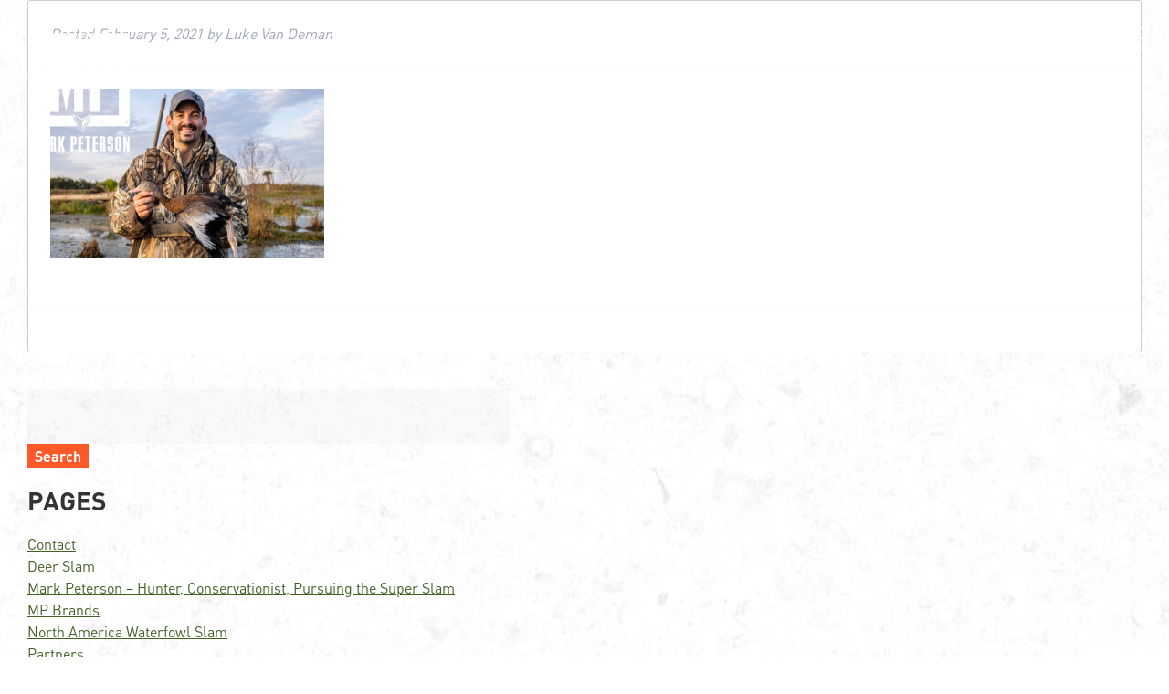

--- FILE ---
content_type: text/html; charset=UTF-8
request_url: https://markvpeterson.com/north-america-waterfowl-slam/mark-peterson-black-bellied-whistling-duck/
body_size: 12705
content:


<!doctype html>

<!--[if lt IE 7]><html lang="en-US" class="no-js lt-ie9 lt-ie8 lt-ie7"><![endif]-->
<!--[if (IE 7)&!(IEMobile)]><html lang="en-US" class="no-js lt-ie9 lt-ie8"><![endif]-->
<!--[if (IE 8)&!(IEMobile)]><html lang="en-US" class="no-js lt-ie9"><![endif]-->
<!--[if gt IE 8]><!--> <html lang="en-US" class="no-js"><!--<![endif]-->

	<head>
		<meta charset="utf-8">

				<meta http-equiv="X-UA-Compatible" content="IE=edge">

		<title>- Mark Peterson</title>


				<meta name="HandheldFriendly" content="True">
		<meta name="MobileOptimized" content="320">
		<meta name="viewport" content="width=device-width, initial-scale=1"/>
            
        <link rel="apple-touch-icon-precomposed" sizes="57x57" href="/wp-content/uploads/2021/02/apple-touch-icon-57x57-1.png" />
		<link rel="apple-touch-icon-precomposed" sizes="114x114" href="/wp-content/uploads/2021/02/apple-touch-icon-114x114-1.png" />
		<link rel="apple-touch-icon-precomposed" sizes="72x72" href="/wp-content/uploads/2021/02/apple-touch-icon-72x72-1.png" />
		<link rel="apple-touch-icon-precomposed" sizes="144x144" href="/wp-content/uploads/2021/02/apple-touch-icon-144x144-1.png" />
		<link rel="apple-touch-icon-precomposed" sizes="60x60" href="/wp-content/uploads/2021/02/apple-touch-icon-60x60-1.png" />
		<link rel="apple-touch-icon-precomposed" sizes="120x120" href="/wp-content/uploads/2021/02s/apple-touch-icon-120x120-1.png" />
		<link rel="apple-touch-icon-precomposed" sizes="76x76" href="/wp-content/uploads/2021/02/apple-touch-icon-76x76-1.png" />
		<link rel="apple-touch-icon-precomposed" sizes="152x152" href="/wp-content/uploads/2021/02/apple-touch-icon-152x152-1.png" />
		<link rel="icon" type="image/png" href="/wp-content/uploads/2021/02/favicon-196x196-1.png" sizes="196x196" />
		<link rel="icon" type="image/png" href="/wp-content/uploads/2021/02/favicon-96x96-1.png" sizes="96x96" />
		<link rel="icon" type="image/png" href="/wp-content/uploads/2021/02/favicon-32x32-1.png" sizes="32x32" />
		<link rel="icon" type="image/png" href="/wp-content/uploads/2021/02/favicon-16x16-1.png" sizes="16x16" />
		<link rel="icon" type="image/png" href="/wp-content/uploads/2021/02/favicon-128x128-1.png" sizes="128x128" />
		
		<!--[if IE]>
			<link rel="shortcut icon" href="/wp-content/uploads/2021/02/favicon.png">
		<![endif]-->
		
		<meta name="application-name" content="&nbsp;"/>
		<meta name="msapplication-TileColor" content="#FFFFFF" />
		<meta name="msapplication-TileImage" content="/wp-content/uploads/2021/02/apple-touch-icon-144x144-1.png" />
		<meta name="msapplication-square70x70logo" content="/wp-content/uploads/2021/02/favicon-70x70-1.png" />
		<meta name="msapplication-square150x150logo" content="/wp-content/uploads/2021/02/favicon-150x150-1.png" />
		<meta name="msapplication-square310x310logo" content="/wp-content/uploads/2021/02/favicon-310x310-1.png" />    

		<link rel="pingback" href="https://markvpeterson.com/xmlrpc.php">

				<meta name='robots' content='index, follow, max-image-preview:large, max-snippet:-1, max-video-preview:-1' />

	<!-- This site is optimized with the Yoast SEO plugin v26.6 - https://yoast.com/wordpress/plugins/seo/ -->
	<link rel="canonical" href="https://markvpeterson.com/north-america-waterfowl-slam/mark-peterson-black-bellied-whistling-duck/" />
	<meta property="og:locale" content="en_US" />
	<meta property="og:type" content="article" />
	<meta property="og:title" content="- Mark Peterson" />
	<meta property="og:url" content="https://markvpeterson.com/north-america-waterfowl-slam/mark-peterson-black-bellied-whistling-duck/" />
	<meta property="og:site_name" content="Mark Peterson" />
	<meta property="article:modified_time" content="2021-02-05T15:35:47+00:00" />
	<meta property="og:image" content="https://markvpeterson.com/north-america-waterfowl-slam/mark-peterson-black-bellied-whistling-duck" />
	<meta property="og:image:width" content="1400" />
	<meta property="og:image:height" content="860" />
	<meta property="og:image:type" content="image/jpeg" />
	<meta name="twitter:card" content="summary_large_image" />
	<script type="application/ld+json" class="yoast-schema-graph">{"@context":"https://schema.org","@graph":[{"@type":"WebPage","@id":"https://markvpeterson.com/north-america-waterfowl-slam/mark-peterson-black-bellied-whistling-duck/","url":"https://markvpeterson.com/north-america-waterfowl-slam/mark-peterson-black-bellied-whistling-duck/","name":"- Mark Peterson","isPartOf":{"@id":"https://markvpeterson.com/#website"},"primaryImageOfPage":{"@id":"https://markvpeterson.com/north-america-waterfowl-slam/mark-peterson-black-bellied-whistling-duck/#primaryimage"},"image":{"@id":"https://markvpeterson.com/north-america-waterfowl-slam/mark-peterson-black-bellied-whistling-duck/#primaryimage"},"thumbnailUrl":"https://markvpeterson.com/wp-content/uploads/2021/02/mark-peterson-black-bellied-whistling-duck.jpg","datePublished":"2021-02-05T15:35:28+00:00","dateModified":"2021-02-05T15:35:47+00:00","breadcrumb":{"@id":"https://markvpeterson.com/north-america-waterfowl-slam/mark-peterson-black-bellied-whistling-duck/#breadcrumb"},"inLanguage":"en-US","potentialAction":[{"@type":"ReadAction","target":["https://markvpeterson.com/north-america-waterfowl-slam/mark-peterson-black-bellied-whistling-duck/"]}]},{"@type":"ImageObject","inLanguage":"en-US","@id":"https://markvpeterson.com/north-america-waterfowl-slam/mark-peterson-black-bellied-whistling-duck/#primaryimage","url":"https://markvpeterson.com/wp-content/uploads/2021/02/mark-peterson-black-bellied-whistling-duck.jpg","contentUrl":"https://markvpeterson.com/wp-content/uploads/2021/02/mark-peterson-black-bellied-whistling-duck.jpg","width":1400,"height":860,"caption":"Mark Peterson Black-bellied Whistling Duck"},{"@type":"BreadcrumbList","@id":"https://markvpeterson.com/north-america-waterfowl-slam/mark-peterson-black-bellied-whistling-duck/#breadcrumb","itemListElement":[{"@type":"ListItem","position":1,"name":"Home","item":"https://markvpeterson.com/"},{"@type":"ListItem","position":2,"name":"North America Waterfowl Slam","item":"https://markvpeterson.com/north-america-waterfowl-slam/"}]},{"@type":"WebSite","@id":"https://markvpeterson.com/#website","url":"https://markvpeterson.com/","name":"Mark Peterson","description":"","potentialAction":[{"@type":"SearchAction","target":{"@type":"EntryPoint","urlTemplate":"https://markvpeterson.com/?s={search_term_string}"},"query-input":{"@type":"PropertyValueSpecification","valueRequired":true,"valueName":"search_term_string"}}],"inLanguage":"en-US"}]}</script>
	<!-- / Yoast SEO plugin. -->


<link rel='dns-prefetch' href='//ajax.googleapis.com' />
<link rel="alternate" type="application/rss+xml" title="Mark Peterson &raquo; Feed" href="https://markvpeterson.com/feed/" />
<link rel="alternate" type="application/rss+xml" title="Mark Peterson &raquo; Comments Feed" href="https://markvpeterson.com/comments/feed/" />
<link rel="alternate" title="oEmbed (JSON)" type="application/json+oembed" href="https://markvpeterson.com/wp-json/oembed/1.0/embed?url=https%3A%2F%2Fmarkvpeterson.com%2Fnorth-america-waterfowl-slam%2Fmark-peterson-black-bellied-whistling-duck%2F" />
<link rel="alternate" title="oEmbed (XML)" type="text/xml+oembed" href="https://markvpeterson.com/wp-json/oembed/1.0/embed?url=https%3A%2F%2Fmarkvpeterson.com%2Fnorth-america-waterfowl-slam%2Fmark-peterson-black-bellied-whistling-duck%2F&#038;format=xml" />
<style id='wp-img-auto-sizes-contain-inline-css' type='text/css'>
img:is([sizes=auto i],[sizes^="auto," i]){contain-intrinsic-size:3000px 1500px}
/*# sourceURL=wp-img-auto-sizes-contain-inline-css */
</style>
<style id='wp-emoji-styles-inline-css' type='text/css'>

	img.wp-smiley, img.emoji {
		display: inline !important;
		border: none !important;
		box-shadow: none !important;
		height: 1em !important;
		width: 1em !important;
		margin: 0 0.07em !important;
		vertical-align: -0.1em !important;
		background: none !important;
		padding: 0 !important;
	}
/*# sourceURL=wp-emoji-styles-inline-css */
</style>
<link rel='stylesheet' id='wp-block-library-css' href='https://markvpeterson.com/wp-includes/css/dist/block-library/style.min.css?ver=6.9' type='text/css' media='all' />
<style id='classic-theme-styles-inline-css' type='text/css'>
/*! This file is auto-generated */
.wp-block-button__link{color:#fff;background-color:#32373c;border-radius:9999px;box-shadow:none;text-decoration:none;padding:calc(.667em + 2px) calc(1.333em + 2px);font-size:1.125em}.wp-block-file__button{background:#32373c;color:#fff;text-decoration:none}
/*# sourceURL=/wp-includes/css/classic-themes.min.css */
</style>
<style id='global-styles-inline-css' type='text/css'>
:root{--wp--preset--aspect-ratio--square: 1;--wp--preset--aspect-ratio--4-3: 4/3;--wp--preset--aspect-ratio--3-4: 3/4;--wp--preset--aspect-ratio--3-2: 3/2;--wp--preset--aspect-ratio--2-3: 2/3;--wp--preset--aspect-ratio--16-9: 16/9;--wp--preset--aspect-ratio--9-16: 9/16;--wp--preset--color--black: #000000;--wp--preset--color--cyan-bluish-gray: #abb8c3;--wp--preset--color--white: #ffffff;--wp--preset--color--pale-pink: #f78da7;--wp--preset--color--vivid-red: #cf2e2e;--wp--preset--color--luminous-vivid-orange: #ff6900;--wp--preset--color--luminous-vivid-amber: #fcb900;--wp--preset--color--light-green-cyan: #7bdcb5;--wp--preset--color--vivid-green-cyan: #00d084;--wp--preset--color--pale-cyan-blue: #8ed1fc;--wp--preset--color--vivid-cyan-blue: #0693e3;--wp--preset--color--vivid-purple: #9b51e0;--wp--preset--gradient--vivid-cyan-blue-to-vivid-purple: linear-gradient(135deg,rgb(6,147,227) 0%,rgb(155,81,224) 100%);--wp--preset--gradient--light-green-cyan-to-vivid-green-cyan: linear-gradient(135deg,rgb(122,220,180) 0%,rgb(0,208,130) 100%);--wp--preset--gradient--luminous-vivid-amber-to-luminous-vivid-orange: linear-gradient(135deg,rgb(252,185,0) 0%,rgb(255,105,0) 100%);--wp--preset--gradient--luminous-vivid-orange-to-vivid-red: linear-gradient(135deg,rgb(255,105,0) 0%,rgb(207,46,46) 100%);--wp--preset--gradient--very-light-gray-to-cyan-bluish-gray: linear-gradient(135deg,rgb(238,238,238) 0%,rgb(169,184,195) 100%);--wp--preset--gradient--cool-to-warm-spectrum: linear-gradient(135deg,rgb(74,234,220) 0%,rgb(151,120,209) 20%,rgb(207,42,186) 40%,rgb(238,44,130) 60%,rgb(251,105,98) 80%,rgb(254,248,76) 100%);--wp--preset--gradient--blush-light-purple: linear-gradient(135deg,rgb(255,206,236) 0%,rgb(152,150,240) 100%);--wp--preset--gradient--blush-bordeaux: linear-gradient(135deg,rgb(254,205,165) 0%,rgb(254,45,45) 50%,rgb(107,0,62) 100%);--wp--preset--gradient--luminous-dusk: linear-gradient(135deg,rgb(255,203,112) 0%,rgb(199,81,192) 50%,rgb(65,88,208) 100%);--wp--preset--gradient--pale-ocean: linear-gradient(135deg,rgb(255,245,203) 0%,rgb(182,227,212) 50%,rgb(51,167,181) 100%);--wp--preset--gradient--electric-grass: linear-gradient(135deg,rgb(202,248,128) 0%,rgb(113,206,126) 100%);--wp--preset--gradient--midnight: linear-gradient(135deg,rgb(2,3,129) 0%,rgb(40,116,252) 100%);--wp--preset--font-size--small: 13px;--wp--preset--font-size--medium: 20px;--wp--preset--font-size--large: 36px;--wp--preset--font-size--x-large: 42px;--wp--preset--spacing--20: 0.44rem;--wp--preset--spacing--30: 0.67rem;--wp--preset--spacing--40: 1rem;--wp--preset--spacing--50: 1.5rem;--wp--preset--spacing--60: 2.25rem;--wp--preset--spacing--70: 3.38rem;--wp--preset--spacing--80: 5.06rem;--wp--preset--shadow--natural: 6px 6px 9px rgba(0, 0, 0, 0.2);--wp--preset--shadow--deep: 12px 12px 50px rgba(0, 0, 0, 0.4);--wp--preset--shadow--sharp: 6px 6px 0px rgba(0, 0, 0, 0.2);--wp--preset--shadow--outlined: 6px 6px 0px -3px rgb(255, 255, 255), 6px 6px rgb(0, 0, 0);--wp--preset--shadow--crisp: 6px 6px 0px rgb(0, 0, 0);}:where(.is-layout-flex){gap: 0.5em;}:where(.is-layout-grid){gap: 0.5em;}body .is-layout-flex{display: flex;}.is-layout-flex{flex-wrap: wrap;align-items: center;}.is-layout-flex > :is(*, div){margin: 0;}body .is-layout-grid{display: grid;}.is-layout-grid > :is(*, div){margin: 0;}:where(.wp-block-columns.is-layout-flex){gap: 2em;}:where(.wp-block-columns.is-layout-grid){gap: 2em;}:where(.wp-block-post-template.is-layout-flex){gap: 1.25em;}:where(.wp-block-post-template.is-layout-grid){gap: 1.25em;}.has-black-color{color: var(--wp--preset--color--black) !important;}.has-cyan-bluish-gray-color{color: var(--wp--preset--color--cyan-bluish-gray) !important;}.has-white-color{color: var(--wp--preset--color--white) !important;}.has-pale-pink-color{color: var(--wp--preset--color--pale-pink) !important;}.has-vivid-red-color{color: var(--wp--preset--color--vivid-red) !important;}.has-luminous-vivid-orange-color{color: var(--wp--preset--color--luminous-vivid-orange) !important;}.has-luminous-vivid-amber-color{color: var(--wp--preset--color--luminous-vivid-amber) !important;}.has-light-green-cyan-color{color: var(--wp--preset--color--light-green-cyan) !important;}.has-vivid-green-cyan-color{color: var(--wp--preset--color--vivid-green-cyan) !important;}.has-pale-cyan-blue-color{color: var(--wp--preset--color--pale-cyan-blue) !important;}.has-vivid-cyan-blue-color{color: var(--wp--preset--color--vivid-cyan-blue) !important;}.has-vivid-purple-color{color: var(--wp--preset--color--vivid-purple) !important;}.has-black-background-color{background-color: var(--wp--preset--color--black) !important;}.has-cyan-bluish-gray-background-color{background-color: var(--wp--preset--color--cyan-bluish-gray) !important;}.has-white-background-color{background-color: var(--wp--preset--color--white) !important;}.has-pale-pink-background-color{background-color: var(--wp--preset--color--pale-pink) !important;}.has-vivid-red-background-color{background-color: var(--wp--preset--color--vivid-red) !important;}.has-luminous-vivid-orange-background-color{background-color: var(--wp--preset--color--luminous-vivid-orange) !important;}.has-luminous-vivid-amber-background-color{background-color: var(--wp--preset--color--luminous-vivid-amber) !important;}.has-light-green-cyan-background-color{background-color: var(--wp--preset--color--light-green-cyan) !important;}.has-vivid-green-cyan-background-color{background-color: var(--wp--preset--color--vivid-green-cyan) !important;}.has-pale-cyan-blue-background-color{background-color: var(--wp--preset--color--pale-cyan-blue) !important;}.has-vivid-cyan-blue-background-color{background-color: var(--wp--preset--color--vivid-cyan-blue) !important;}.has-vivid-purple-background-color{background-color: var(--wp--preset--color--vivid-purple) !important;}.has-black-border-color{border-color: var(--wp--preset--color--black) !important;}.has-cyan-bluish-gray-border-color{border-color: var(--wp--preset--color--cyan-bluish-gray) !important;}.has-white-border-color{border-color: var(--wp--preset--color--white) !important;}.has-pale-pink-border-color{border-color: var(--wp--preset--color--pale-pink) !important;}.has-vivid-red-border-color{border-color: var(--wp--preset--color--vivid-red) !important;}.has-luminous-vivid-orange-border-color{border-color: var(--wp--preset--color--luminous-vivid-orange) !important;}.has-luminous-vivid-amber-border-color{border-color: var(--wp--preset--color--luminous-vivid-amber) !important;}.has-light-green-cyan-border-color{border-color: var(--wp--preset--color--light-green-cyan) !important;}.has-vivid-green-cyan-border-color{border-color: var(--wp--preset--color--vivid-green-cyan) !important;}.has-pale-cyan-blue-border-color{border-color: var(--wp--preset--color--pale-cyan-blue) !important;}.has-vivid-cyan-blue-border-color{border-color: var(--wp--preset--color--vivid-cyan-blue) !important;}.has-vivid-purple-border-color{border-color: var(--wp--preset--color--vivid-purple) !important;}.has-vivid-cyan-blue-to-vivid-purple-gradient-background{background: var(--wp--preset--gradient--vivid-cyan-blue-to-vivid-purple) !important;}.has-light-green-cyan-to-vivid-green-cyan-gradient-background{background: var(--wp--preset--gradient--light-green-cyan-to-vivid-green-cyan) !important;}.has-luminous-vivid-amber-to-luminous-vivid-orange-gradient-background{background: var(--wp--preset--gradient--luminous-vivid-amber-to-luminous-vivid-orange) !important;}.has-luminous-vivid-orange-to-vivid-red-gradient-background{background: var(--wp--preset--gradient--luminous-vivid-orange-to-vivid-red) !important;}.has-very-light-gray-to-cyan-bluish-gray-gradient-background{background: var(--wp--preset--gradient--very-light-gray-to-cyan-bluish-gray) !important;}.has-cool-to-warm-spectrum-gradient-background{background: var(--wp--preset--gradient--cool-to-warm-spectrum) !important;}.has-blush-light-purple-gradient-background{background: var(--wp--preset--gradient--blush-light-purple) !important;}.has-blush-bordeaux-gradient-background{background: var(--wp--preset--gradient--blush-bordeaux) !important;}.has-luminous-dusk-gradient-background{background: var(--wp--preset--gradient--luminous-dusk) !important;}.has-pale-ocean-gradient-background{background: var(--wp--preset--gradient--pale-ocean) !important;}.has-electric-grass-gradient-background{background: var(--wp--preset--gradient--electric-grass) !important;}.has-midnight-gradient-background{background: var(--wp--preset--gradient--midnight) !important;}.has-small-font-size{font-size: var(--wp--preset--font-size--small) !important;}.has-medium-font-size{font-size: var(--wp--preset--font-size--medium) !important;}.has-large-font-size{font-size: var(--wp--preset--font-size--large) !important;}.has-x-large-font-size{font-size: var(--wp--preset--font-size--x-large) !important;}
:where(.wp-block-post-template.is-layout-flex){gap: 1.25em;}:where(.wp-block-post-template.is-layout-grid){gap: 1.25em;}
:where(.wp-block-term-template.is-layout-flex){gap: 1.25em;}:where(.wp-block-term-template.is-layout-grid){gap: 1.25em;}
:where(.wp-block-columns.is-layout-flex){gap: 2em;}:where(.wp-block-columns.is-layout-grid){gap: 2em;}
:root :where(.wp-block-pullquote){font-size: 1.5em;line-height: 1.6;}
/*# sourceURL=global-styles-inline-css */
</style>
<link rel='stylesheet' id='contact-form-7-css' href='https://markvpeterson.com/wp-content/plugins/contact-form-7/includes/css/styles.css?ver=6.1.4' type='text/css' media='all' />
<link rel='stylesheet' id='elementor-frontend-css' href='https://markvpeterson.com/wp-content/plugins/elementor/assets/css/frontend.min.css?ver=3.34.0' type='text/css' media='all' />
<link rel='stylesheet' id='widget-heading-css' href='https://markvpeterson.com/wp-content/plugins/elementor/assets/css/widget-heading.min.css?ver=3.34.0' type='text/css' media='all' />
<link rel='stylesheet' id='widget-form-css' href='https://markvpeterson.com/wp-content/plugins/elementor-pro/assets/css/widget-form.min.css?ver=3.34.0' type='text/css' media='all' />
<link rel='stylesheet' id='e-popup-css' href='https://markvpeterson.com/wp-content/plugins/elementor-pro/assets/css/conditionals/popup.min.css?ver=3.34.0' type='text/css' media='all' />
<link rel='stylesheet' id='elementor-icons-css' href='https://markvpeterson.com/wp-content/plugins/elementor/assets/lib/eicons/css/elementor-icons.min.css?ver=5.45.0' type='text/css' media='all' />
<link rel='stylesheet' id='elementor-post-526-css' href='https://markvpeterson.com/wp-content/uploads/elementor/css/post-526.css?ver=1767542517' type='text/css' media='all' />
<link rel='stylesheet' id='elementor-post-1454-css' href='https://markvpeterson.com/wp-content/uploads/elementor/css/post-1454.css?ver=1767542517' type='text/css' media='all' />
<link rel='stylesheet' id='bones-stylesheet-css' href='https://markvpeterson.com/wp-content/themes/mvp/library/css/style.css?ver=1.7' type='text/css' media='all' />
<link rel='stylesheet' id='elementor-gf-roboto-css' href='https://fonts.googleapis.com/css?family=Roboto:100,100italic,200,200italic,300,300italic,400,400italic,500,500italic,600,600italic,700,700italic,800,800italic,900,900italic&#038;display=auto' type='text/css' media='all' />
<link rel='stylesheet' id='elementor-gf-sourcesanspro-css' href='https://fonts.googleapis.com/css?family=Source+Sans+Pro:100,100italic,200,200italic,300,300italic,400,400italic,500,500italic,600,600italic,700,700italic,800,800italic,900,900italic&#038;display=auto' type='text/css' media='all' />
<script type="text/javascript" src="https://markvpeterson.com/wp-includes/js/jquery/jquery.min.js" id="jquery-core-js"></script>
<script type="text/javascript" src="https://markvpeterson.com/wp-includes/js/jquery/jquery-migrate.min.js" id="jquery-migrate-js"></script>
<link rel="https://api.w.org/" href="https://markvpeterson.com/wp-json/" /><link rel="alternate" title="JSON" type="application/json" href="https://markvpeterson.com/wp-json/wp/v2/media/937" /><link rel='shortlink' href='https://markvpeterson.com/?p=937' />
<meta name="generator" content="Elementor 3.34.0; features: additional_custom_breakpoints; settings: css_print_method-external, google_font-enabled, font_display-auto">
			<style>
				.e-con.e-parent:nth-of-type(n+4):not(.e-lazyloaded):not(.e-no-lazyload),
				.e-con.e-parent:nth-of-type(n+4):not(.e-lazyloaded):not(.e-no-lazyload) * {
					background-image: none !important;
				}
				@media screen and (max-height: 1024px) {
					.e-con.e-parent:nth-of-type(n+3):not(.e-lazyloaded):not(.e-no-lazyload),
					.e-con.e-parent:nth-of-type(n+3):not(.e-lazyloaded):not(.e-no-lazyload) * {
						background-image: none !important;
					}
				}
				@media screen and (max-height: 640px) {
					.e-con.e-parent:nth-of-type(n+2):not(.e-lazyloaded):not(.e-no-lazyload),
					.e-con.e-parent:nth-of-type(n+2):not(.e-lazyloaded):not(.e-no-lazyload) * {
						background-image: none !important;
					}
				}
			</style>
					<style type="text/css" id="wp-custom-css">
			.page-id-500 section#hero {
    height: 70vh;
}
body:not(.page-id-189) .grecaptcha-badge {
display: none;
}
// brands page width
.page-id-139 #page-content{max-width:1700px!important;}

.postid-558  .menu-button span,
.postid-579  .menu-button span,
.postid-630  .menu-button span,
.page-id-695  .menu-button span,
.page-id-702  .menu-button span,
.page-id-703  .menu-button span,
.page-id-824  .menu-button span,
.page-id-1096  .menu-button span,
.page-id-1283 .menu-button span{
	background-color:#333;
}

.postid-558  .menu-button.closer span,
.postid-579  .menu-button.closer span,
.postid-630  .menu-button.closer span,
.page-id-695  .menu-button.closer span,
.page-id-702  .menu-button.closer span,
.page-id-703  .menu-button.closer span,
.page-id-824  .menu-button.closer span,
.page-id-1096  .menu-button.closer span,
.page-id-1283 .menu-button.closer span
{
	background-color:#fff;
}
.postid-558 .share-bar a,
.postid-579 .share-bar a,
.postid-630 .share-bar a,
.page-id-695 .share-bar a,
.page-id-702 .share-bar a,
.page-id-703 .share-bar a,
.page-id-824 .share-bar a,
.page-id-1096 .share-bar a,
.page-id-1283 .share-bar a{
	color:#333;
}

form.post-password-form {
    max-width: 600px;
    margin: 0 auto;
}
input[type=password]{
        background-color: rgba(231,231,231,.5);
	margin-bottom:20px;
}

@media screen and (max-width:767px){
	#the-menu li {font-size:22px;
	    }
	#the-menu li a {line-height:28px;
	white-space:normal;}
	li#menu-item-849,
	li#menu-item-1389{
    padding: 0 10%;
}
}
@media only screen and (min-width: 768px){
#the-menu li {
    margin: 18px auto;
    font-size: 30px;
}
	#the-menu li a {
    line-height: 30px;
	}
}		</style>
				
				<!-- Global site tag (gtag.js) - Google Analytics -->
		<script async src="https://www.googletagmanager.com/gtag/js?id=G-1D9SQJ7PCW"></script>
		<script>
		  window.dataLayer = window.dataLayer || [];
		  function gtag(){dataLayer.push(arguments);}
		  gtag('js', new Date());

		  gtag('config', 'G-1D9SQJ7PCW');
		</script>
		
		<script>
		 (function(i,s,o,g,r,a,m){i['GoogleAnalyticsObject']=r;i[r]=i[r]||function(){
		 (i[r].q=i[r].q||[]).push(arguments)},i[r].l=1*new Date();a=s.createElement(o),
		 m=s.getElementsByTagName(o)[0];a.async=1;a.src=g;m.parentNode.insertBefore(a,m)
		 })(window,document,'script','https://www.google-analytics.com/analytics.js','ga');
		
		 ga('create', 'UA-58155777-1', 'auto');
		 ga('send', 'pageview');
		
		</script>
				<meta name="google-site-verification" content="1jr5RceW35itx3LMqniykYO8rJbDWQyTZxJwbL9jm-M" />
		
		
	</head>

	<body class="attachment wp-singular attachment-template-default attachmentid-937 attachment-jpeg wp-theme-mvp elementor-default elementor-kit-526" itemscope itemtype="http://schema.org/WebPage">
		<script>
		  window.fbAsyncInit = function() {
		    FB.init({
		      appId      : '564005940462597',
		      xfbml      : true,
		      version    : 'v2.6'
		    });
		  };
		
		  (function(d, s, id){
		     var js, fjs = d.getElementsByTagName(s)[0];
		     if (d.getElementById(id)) {return;}
		     js = d.createElement(s); js.id = id;
		     js.src = "//connect.facebook.net/en_US/sdk.js";
		     fjs.parentNode.insertBefore(js, fjs);
		   }(document, 'script', 'facebook-jssdk'));
		</script>
		<div id="container">

			<header class="header" role="banner" itemscope itemtype="http://schema.org/WPHeader">

				<div id="inner-header" class="wrap cf">
														<a href="https://markvpeterson.com" rel="nofollow" id="logo"><img src="/wp-content/uploads/2021/02/mark-peterson-logo-white-small.png" alt="Home" /></a>
					
					<div class="share-bar">
						<a href="https://www.youtube.com/markvpeterson" target="_blank"><i class="fa fa-youtube-play"></i></a>
						<a href="https://www.facebook.com/MarkPetersonWTA" target="_blank"><i class="fa fa-facebook"></i></a>
						<a href="https://www.instagram.com/markvpeterson/" target="_blank"><i class="fa fa-instagram"></i></a>
						<!--<a href="https://twitter.com/MarkVPeterson" target="_blank"><i class="fa fa-twitter"></i></a>-->
						<!--<a href="" target="_blank"><i class="fa fa-vimeo"></i></a>-->
				</div>

					<span class="menu-button">
						<span></span>
						<span></span>
						<span></span>
					</span>


				</div>
				
				<div id="the-menu" class="dummy">
					<div class="back-float"></div>
					<div id="the-float-holder">
						<div class="border-float"></div>
					</div>
					<nav>
						<ul id="menu-nav-menu" class="nav cf"><li id="menu-item-708" class="menu-item menu-item-type-post_type menu-item-object-page menu-item-708"><a href="https://markvpeterson.com/super-slam/">Super Slam</a></li>
<li id="menu-item-1155" class="menu-item menu-item-type-post_type menu-item-object-page menu-item-1155"><a href="https://markvpeterson.com/deer-slam/">Deer Slam</a></li>
<li id="menu-item-698" class="menu-item menu-item-type-post_type menu-item-object-page menu-item-698"><a href="https://markvpeterson.com/world-turkey-slam/">World Turkey Slam</a></li>
<li id="menu-item-707" class="menu-item menu-item-type-post_type menu-item-object-page menu-item-707"><a href="https://markvpeterson.com/upland-slam/">Upland Slam</a></li>
<li id="menu-item-849" class="menu-item menu-item-type-post_type menu-item-object-page menu-item-849"><a href="https://markvpeterson.com/north-america-waterfowl-slam/">North America Waterfowl Slam</a></li>
<li id="menu-item-1389" class="menu-item menu-item-type-post_type menu-item-object-page menu-item-1389"><a href="https://markvpeterson.com/south-america-waterfowl-slam/">South America Waterfowl Slam</a></li>
<li id="menu-item-218" class="menu-item menu-item-type-post_type menu-item-object-page menu-item-218"><a href="https://markvpeterson.com/television/">Television</a></li>
<li id="menu-item-1428" class="menu-item menu-item-type-post_type menu-item-object-page menu-item-1428"><a href="https://markvpeterson.com/the-journey-within-podcast/">Podcast</a></li>
<li id="menu-item-196" class="menu-item menu-item-type-post_type menu-item-object-page menu-item-196"><a href="https://markvpeterson.com/mp-brands/">Brands</a></li>
<li id="menu-item-490" class="menu-item menu-item-type-post_type menu-item-object-page menu-item-490"><a href="https://markvpeterson.com/partners/">Partners</a></li>
<li id="menu-item-395" class="menu-item menu-item-type-post_type_archive menu-item-object-video menu-item-395"><a href="https://markvpeterson.com/videos/">Videos</a></li>
</ul>					</nav>
				</div>

			</header>

			<div id="content">

				<div id="inner-content" class="wrap cf">

						<main id="main" class="cf" role="main" itemscope itemprop="mainContentOfPage" itemtype="http://schema.org/Blog">

							
							<article id="post-937" class="cf post-937 attachment type-attachment status-inherit hentry" role="article" itemscope itemtype="http://schema.org/BlogPosting">

								<header class="article-header">

									<h1 class="page-title" itemprop="headline"></h1>

									<p class="byline vcard">
										Posted <time class="updated" datetime="2021-02-5" itemprop="datePublished">February 5, 2021</time> by <span class="author">Luke Van Deman</span>									</p>

								</header> 
								<section class="entry-content cf" itemprop="articleBody">
									<p class="attachment"><a href='https://markvpeterson.com/wp-content/uploads/2021/02/mark-peterson-black-bellied-whistling-duck.jpg'><img fetchpriority="high" decoding="async" width="300" height="184" src="https://markvpeterson.com/wp-content/uploads/2021/02/mark-peterson-black-bellied-whistling-duck-300x184.jpg" class="attachment-medium size-medium" alt="Mark Peterson Black-bellied Whistling Duck" srcset="https://markvpeterson.com/wp-content/uploads/2021/02/mark-peterson-black-bellied-whistling-duck-300x184.jpg 300w, https://markvpeterson.com/wp-content/uploads/2021/02/mark-peterson-black-bellied-whistling-duck-1024x629.jpg 1024w, https://markvpeterson.com/wp-content/uploads/2021/02/mark-peterson-black-bellied-whistling-duck-768x472.jpg 768w, https://markvpeterson.com/wp-content/uploads/2021/02/mark-peterson-black-bellied-whistling-duck.jpg 1400w" sizes="(max-width: 300px) 100vw, 300px" /></a></p>
								</section> 
								<footer class="article-footer cf">

								</footer>

								

  
  

							</article>

							
						</main>

							<div id="sidebar" role="complementary">
		<ul>
						<li>
				<form role="search" method="get" id="searchform" class="searchform" action="https://markvpeterson.com/">
    <div>
        <label for="s" class="screen-reader-text">Search for:</label>
        <input type="search" id="s" name="s" value="" />

        <button type="submit" id="searchsubmit" >Search</button>
    </div>
</form>			</li>

			<!-- Author information is disabled per default. Uncomment and fill in your details if you want to use it.
			<li><h2>Author</h2>
			<p>A little something about you, the author. Nothing lengthy, just an overview.</p>
			</li>
			-->

						</ul>
		<ul role="navigation">
				<li class="pagenav"><h2>Pages</h2><ul><li class="page_item page-item-199"><a href="https://markvpeterson.com/contact/">Contact</a></li>
<li class="page_item page-item-1096"><a href="https://markvpeterson.com/deer-slam/">Deer Slam</a></li>
<li class="page_item page-item-500"><a href="https://markvpeterson.com/">Mark Peterson &#8211; Hunter, Conservationist, Pursuing the Super Slam</a></li>
<li class="page_item page-item-139"><a href="https://markvpeterson.com/mp-brands/">MP Brands</a></li>
<li class="page_item page-item-824 current_page_ancestor current_page_parent"><a href="https://markvpeterson.com/north-america-waterfowl-slam/">North America Waterfowl Slam</a></li>
<li class="page_item page-item-457"><a href="https://markvpeterson.com/partners/">Partners</a></li>
<li class="page_item page-item-1416"><a href="https://markvpeterson.com/the-journey-within-podcast/">Podcast</a></li>
<li class="page_item page-item-333"><a href="https://markvpeterson.com/press-news/">Press</a></li>
<li class="page_item page-item-1283"><a href="https://markvpeterson.com/south-america-waterfowl-slam/">South America Waterfowl Slam</a></li>
<li class="page_item page-item-703"><a href="https://markvpeterson.com/super-slam/">Super Slam</a></li>
<li class="page_item page-item-200"><a href="https://markvpeterson.com/television/">Television</a></li>
<li class="page_item page-item-702"><a href="https://markvpeterson.com/upland-slam/">Upland Slam</a></li>
<li class="page_item page-item-695"><a href="https://markvpeterson.com/world-turkey-slam/">World Turkey Slam</a></li>
</ul></li>
			<li><h2>Archives</h2>
				<ul>
								</ul>
			</li>

				<li class="categories"><h2>Categories</h2><ul><li class="cat-item-none">No categories</li></ul></li>		</ul>
		<ul>
									
				<li><h2>Meta</h2>
				<ul>
										<li><a rel="nofollow" href="https://markvpeterson.com/wp-login.php">Log in</a></li>
									</ul>
				</li>
			
					</ul>
	</div>

				</div>

			</div>

			<footer class="footer" role="contentinfo" itemscope itemtype="http://schema.org/WPFooter">

				<div id="inner-footer" class="wrap cf">
					<a href="/"><img src="/wp-content/uploads/2021/02/mark-peterson-logo-horizontal-white.png" alt="Mark Peterson" /></a>
					<hr class="short" />

					<nav>
						<div class="footer-links footer-slam-menu cf"><ul id="menu-slam-menu" class="nav footer-nav cf"><li id="menu-item-706" class="menu-item menu-item-type-post_type menu-item-object-page menu-item-706"><a href="https://markvpeterson.com/super-slam/">Super Slam</a></li>
<li id="menu-item-1156" class="menu-item menu-item-type-post_type menu-item-object-page menu-item-1156"><a href="https://markvpeterson.com/deer-slam/">Deer Slam</a></li>
<li id="menu-item-699" class="menu-item menu-item-type-post_type menu-item-object-page menu-item-699"><a href="https://markvpeterson.com/world-turkey-slam/">World Turkey Slam</a></li>
<li id="menu-item-705" class="menu-item menu-item-type-post_type menu-item-object-page menu-item-705"><a href="https://markvpeterson.com/upland-slam/">Upland Slam</a></li>
<li id="menu-item-848" class="menu-item menu-item-type-post_type menu-item-object-page menu-item-848"><a href="https://markvpeterson.com/north-america-waterfowl-slam/">North America Waterfowl Slam</a></li>
<li id="menu-item-1388" class="menu-item menu-item-type-post_type menu-item-object-page menu-item-1388"><a href="https://markvpeterson.com/south-america-waterfowl-slam/">South America Waterfowl Slam</a></li>
</ul></div>					</nav>
					
					<nav>
						<div class="footer-links cf"><ul id="menu-footer-menu" class="nav footer-nav cf"><li id="menu-item-710" class="menu-item menu-item-type-post_type menu-item-object-page menu-item-home menu-item-710"><a href="https://markvpeterson.com/">Mark Peterson</a></li>
<li id="menu-item-509" class="menu-item menu-item-type-post_type menu-item-object-page menu-item-509"><a href="https://markvpeterson.com/television/">Television</a></li>
<li id="menu-item-1427" class="menu-item menu-item-type-post_type menu-item-object-page menu-item-1427"><a href="https://markvpeterson.com/the-journey-within-podcast/">Podcast</a></li>
<li id="menu-item-513" class="menu-item menu-item-type-post_type menu-item-object-page menu-item-513"><a href="https://markvpeterson.com/mp-brands/">Brands</a></li>
<li id="menu-item-507" class="menu-item menu-item-type-post_type menu-item-object-page menu-item-507"><a href="https://markvpeterson.com/partners/">Partners</a></li>
<li id="menu-item-508" class="menu-item menu-item-type-post_type menu-item-object-page menu-item-508"><a href="https://markvpeterson.com/press-news/">Press</a></li>
<li id="menu-item-514" class="menu-item menu-item-type-custom menu-item-object-custom menu-item-514"><a href="/videos/">Videos</a></li>
<li id="menu-item-693" class="menu-item menu-item-type-post_type menu-item-object-page menu-item-693"><a href="https://markvpeterson.com/contact/">Contact</a></li>
</ul></div>					</nav>
					

				</div>
				
				<div class="share-bar">
					<a href="https://www.youtube.com/markvpeterson" target="_blank"><i class="fa fa-youtube-play"></i></a>
					<a href="https://www.instagram.com/markvpeterson/" target="_blank"><i class="fa fa-instagram"></i></a>
					<a href="https://www.facebook.com/MarkPetersonWTA" target="_blank"><i class="fa fa-facebook"></i></a>
					<!--<a href="https://twitter.com/MarkVPeterson" target="_blank"><i class="fa fa-twitter"></i></a>-->
					<!--<a href="" target="_blank"><i class="fa fa-vimeo"></i></a>-->
				</div>
				
				<p class="source-org copyright">Copyright &copy; Mark Peterson 2026</p>

			</footer>


		</div>

				<script type="speculationrules">
{"prefetch":[{"source":"document","where":{"and":[{"href_matches":"/*"},{"not":{"href_matches":["/wp-*.php","/wp-admin/*","/wp-content/uploads/*","/wp-content/*","/wp-content/plugins/*","/wp-content/themes/mvp/*","/*\\?(.+)"]}},{"not":{"selector_matches":"a[rel~=\"nofollow\"]"}},{"not":{"selector_matches":".no-prefetch, .no-prefetch a"}}]},"eagerness":"conservative"}]}
</script>
		<div data-elementor-type="popup" data-elementor-id="1454" class="elementor elementor-1454 elementor-location-popup" data-elementor-settings="{&quot;open_selector&quot;:&quot;.emailPopup&quot;,&quot;a11y_navigation&quot;:&quot;yes&quot;,&quot;triggers&quot;:{&quot;page_load_delay&quot;:20,&quot;page_load&quot;:&quot;yes&quot;,&quot;exit_intent&quot;:&quot;yes&quot;},&quot;timing&quot;:{&quot;times_times&quot;:1,&quot;times_period&quot;:&quot;month&quot;,&quot;times&quot;:&quot;yes&quot;}}" data-elementor-post-type="elementor_library">
					<section class="elementor-section elementor-top-section elementor-element elementor-element-53aa8115 elementor-section-height-min-height elementor-section-items-stretch elementor-section-content-top no-lazy elementor-section-boxed elementor-section-height-default" data-id="53aa8115" data-element_type="section" data-settings="{&quot;background_background&quot;:&quot;classic&quot;}">
						<div class="elementor-container elementor-column-gap-no">
					<div class="elementor-column elementor-col-100 elementor-top-column elementor-element elementor-element-5e0a85e6" data-id="5e0a85e6" data-element_type="column" data-settings="{&quot;background_background&quot;:&quot;classic&quot;}">
			<div class="elementor-widget-wrap elementor-element-populated">
						<div class="elementor-element elementor-element-491abf77 elementor-widget elementor-widget-heading" data-id="491abf77" data-element_type="widget" data-widget_type="heading.default">
				<div class="elementor-widget-container">
					<h4 class="elementor-heading-title elementor-size-default">Stay connected with hunting offers, slam progress and latest videos</h4>				</div>
				</div>
				<div class="elementor-element elementor-element-6fb30083 elementor-button-align-start elementor-widget elementor-widget-form" data-id="6fb30083" data-element_type="widget" data-settings="{&quot;button_width&quot;:&quot;60&quot;,&quot;step_next_label&quot;:&quot;Next&quot;,&quot;step_previous_label&quot;:&quot;Previous&quot;,&quot;step_type&quot;:&quot;number_text&quot;,&quot;step_icon_shape&quot;:&quot;circle&quot;}" data-widget_type="form.default">
				<div class="elementor-widget-container">
							<form class="elementor-form" method="post" id="mvp_email_signup_popup" name="Email Sign up" aria-label="Email Sign up">
			<input type="hidden" name="post_id" value="1454"/>
			<input type="hidden" name="form_id" value="6fb30083"/>
			<input type="hidden" name="referer_title" value="Mark Peterson - Hunter, Conservationist, Pursuing the Super Slam - Mark Peterson" />

							<input type="hidden" name="queried_id" value="500"/>
			
			<div class="elementor-form-fields-wrapper elementor-labels-">
								<div class="elementor-field-type-email elementor-field-group elementor-column elementor-field-group-email elementor-col-100 elementor-field-required">
												<label for="form-field-email" class="elementor-field-label elementor-screen-only">
								EMAIL							</label>
														<input size="1" type="email" name="form_fields[email]" id="form-field-email" class="elementor-field elementor-size-sm  elementor-field-textual" placeholder="Email address" required="required">
											</div>
								<div class="elementor-field-group elementor-column elementor-field-type-submit elementor-col-60 e-form__buttons">
					<button class="elementor-button elementor-size-sm" type="submit">
						<span class="elementor-button-content-wrapper">
																						<span class="elementor-button-text">Sign Up</span>
													</span>
					</button>
				</div>
			</div>
		</form>
						</div>
				</div>
				<div class="elementor-element elementor-element-5f37de14 elementor-widget elementor-widget-heading" data-id="5f37de14" data-element_type="widget" data-widget_type="heading.default">
				<div class="elementor-widget-container">
					<div class="elementor-heading-title elementor-size-default"><span data-nosnippet>No spam. Just the good stuff. Opt-out anytime.</span></div>				</div>
				</div>
					</div>
		</div>
					</div>
		</section>
				</div>
					<script>
				const lazyloadRunObserver = () => {
					const lazyloadBackgrounds = document.querySelectorAll( `.e-con.e-parent:not(.e-lazyloaded)` );
					const lazyloadBackgroundObserver = new IntersectionObserver( ( entries ) => {
						entries.forEach( ( entry ) => {
							if ( entry.isIntersecting ) {
								let lazyloadBackground = entry.target;
								if( lazyloadBackground ) {
									lazyloadBackground.classList.add( 'e-lazyloaded' );
								}
								lazyloadBackgroundObserver.unobserve( entry.target );
							}
						});
					}, { rootMargin: '200px 0px 200px 0px' } );
					lazyloadBackgrounds.forEach( ( lazyloadBackground ) => {
						lazyloadBackgroundObserver.observe( lazyloadBackground );
					} );
				};
				const events = [
					'DOMContentLoaded',
					'elementor/lazyload/observe',
				];
				events.forEach( ( event ) => {
					document.addEventListener( event, lazyloadRunObserver );
				} );
			</script>
			<script type="text/javascript" src="https://markvpeterson.com/wp-includes/js/dist/hooks.min.js" id="wp-hooks-js"></script>
<script type="text/javascript" src="https://markvpeterson.com/wp-includes/js/dist/i18n.min.js" id="wp-i18n-js"></script>
<script type="text/javascript" id="wp-i18n-js-after">
/* <![CDATA[ */
wp.i18n.setLocaleData( { 'text direction\u0004ltr': [ 'ltr' ] } );
//# sourceURL=wp-i18n-js-after
/* ]]> */
</script>
<script type="text/javascript" src="https://markvpeterson.com/wp-content/plugins/contact-form-7/includes/swv/js/index.js" id="swv-js"></script>
<script type="text/javascript" id="contact-form-7-js-before">
/* <![CDATA[ */
var wpcf7 = {
    "api": {
        "root": "https:\/\/markvpeterson.com\/wp-json\/",
        "namespace": "contact-form-7\/v1"
    }
};
//# sourceURL=contact-form-7-js-before
/* ]]> */
</script>
<script type="text/javascript" src="https://markvpeterson.com/wp-content/plugins/contact-form-7/includes/js/index.js" id="contact-form-7-js"></script>
<script type="text/javascript" src="https://ajax.googleapis.com/ajax/libs/webfont/1.6.26/webfont.js" id="mo-google-webfont-js"></script>
<script type="text/javascript" id="mailoptin-js-extra">
/* <![CDATA[ */
var mailoptin_globals = {"public_js":"https://markvpeterson.com/wp-content/plugins/mailoptin/src/core/src/assets/js/src","public_sound":"https://markvpeterson.com/wp-content/plugins/mailoptin/src/core/src/assets/sound/","mailoptin_ajaxurl":"/north-america-waterfowl-slam/mark-peterson-black-bellied-whistling-duck/?mailoptin-ajax=%%endpoint%%","is_customize_preview":"false","disable_impression_tracking":"false","sidebar":"0","js_required_title":"Title is required.","is_new_returning_visitors_cookies":"false"};
//# sourceURL=mailoptin-js-extra
/* ]]> */
</script>
<script type="text/javascript" src="https://markvpeterson.com/wp-content/plugins/mailoptin/src/core/src/assets/js/mailoptin.min.js" id="mailoptin-js"></script>
<script type="text/javascript" src="https://markvpeterson.com/wp-content/plugins/elementor/assets/js/webpack.runtime.min.js" id="elementor-webpack-runtime-js"></script>
<script type="text/javascript" src="https://markvpeterson.com/wp-content/plugins/elementor/assets/js/frontend-modules.min.js" id="elementor-frontend-modules-js"></script>
<script type="text/javascript" src="https://markvpeterson.com/wp-includes/js/jquery/ui/core.min.js" id="jquery-ui-core-js"></script>
<script type="text/javascript" id="elementor-frontend-js-before">
/* <![CDATA[ */
var elementorFrontendConfig = {"environmentMode":{"edit":false,"wpPreview":false,"isScriptDebug":false},"i18n":{"shareOnFacebook":"Share on Facebook","shareOnTwitter":"Share on Twitter","pinIt":"Pin it","download":"Download","downloadImage":"Download image","fullscreen":"Fullscreen","zoom":"Zoom","share":"Share","playVideo":"Play Video","previous":"Previous","next":"Next","close":"Close","a11yCarouselPrevSlideMessage":"Previous slide","a11yCarouselNextSlideMessage":"Next slide","a11yCarouselFirstSlideMessage":"This is the first slide","a11yCarouselLastSlideMessage":"This is the last slide","a11yCarouselPaginationBulletMessage":"Go to slide"},"is_rtl":false,"breakpoints":{"xs":0,"sm":480,"md":768,"lg":1025,"xl":1440,"xxl":1600},"responsive":{"breakpoints":{"mobile":{"label":"Mobile Portrait","value":767,"default_value":767,"direction":"max","is_enabled":true},"mobile_extra":{"label":"Mobile Landscape","value":880,"default_value":880,"direction":"max","is_enabled":false},"tablet":{"label":"Tablet Portrait","value":1024,"default_value":1024,"direction":"max","is_enabled":true},"tablet_extra":{"label":"Tablet Landscape","value":1200,"default_value":1200,"direction":"max","is_enabled":false},"laptop":{"label":"Laptop","value":1366,"default_value":1366,"direction":"max","is_enabled":false},"widescreen":{"label":"Widescreen","value":2400,"default_value":2400,"direction":"min","is_enabled":false}},
"hasCustomBreakpoints":false},"version":"3.34.0","is_static":false,"experimentalFeatures":{"additional_custom_breakpoints":true,"theme_builder_v2":true,"home_screen":true,"global_classes_should_enforce_capabilities":true,"e_variables":true,"cloud-library":true,"e_opt_in_v4_page":true,"e_interactions":true,"import-export-customization":true,"e_pro_variables":true},"urls":{"assets":"https:\/\/markvpeterson.com\/wp-content\/plugins\/elementor\/assets\/","ajaxurl":"https:\/\/markvpeterson.com\/wp-admin\/admin-ajax.php","uploadUrl":"https:\/\/markvpeterson.com\/wp-content\/uploads"},"nonces":{"floatingButtonsClickTracking":"419bfc1074"},"swiperClass":"swiper","settings":{"page":[],"editorPreferences":[]},"kit":{"active_breakpoints":["viewport_mobile","viewport_tablet"],"global_image_lightbox":"yes","lightbox_enable_counter":"yes","lightbox_enable_fullscreen":"yes","lightbox_enable_zoom":"yes","lightbox_enable_share":"yes","lightbox_title_src":"title","lightbox_description_src":"description"},"post":{"id":937,"title":"-%20Mark%20Peterson","excerpt":"","featuredImage":false}};
//# sourceURL=elementor-frontend-js-before
/* ]]> */
</script>
<script type="text/javascript" src="https://markvpeterson.com/wp-content/plugins/elementor/assets/js/frontend.min.js" id="elementor-frontend-js"></script>
<script type="text/javascript" src="https://www.google.com/recaptcha/api.js?render=6Lc5xLEZAAAAALpVBF152bUXQeqBLQKEja4yH4zC" id="google-recaptcha-js"></script>
<script type="text/javascript" src="https://markvpeterson.com/wp-includes/js/dist/vendor/wp-polyfill.min.js" id="wp-polyfill-js"></script>
<script type="text/javascript" id="wpcf7-recaptcha-js-before">
/* <![CDATA[ */
var wpcf7_recaptcha = {
    "sitekey": "6Lc5xLEZAAAAALpVBF152bUXQeqBLQKEja4yH4zC",
    "actions": {
        "homepage": "homepage",
        "contactform": "contactform"
    }
};
//# sourceURL=wpcf7-recaptcha-js-before
/* ]]> */
</script>
<script type="text/javascript" src="https://markvpeterson.com/wp-content/plugins/contact-form-7/modules/recaptcha/index.js" id="wpcf7-recaptcha-js"></script>
<script type="text/javascript" id="bones-js-js-extra">
/* <![CDATA[ */
var ajax_filter = {"ajaxurl":"https://markvpeterson.com/wp-admin/admin-ajax.php"};
//# sourceURL=bones-js-js-extra
/* ]]> */
</script>
<script type="text/javascript" src="https://markvpeterson.com/wp-content/themes/mvp/library/js/min/scripts-min.js" id="bones-js-js"></script>
<script type="text/javascript" src="https://markvpeterson.com/wp-content/plugins/elementor-pro/assets/js/webpack-pro.runtime.min.js" id="elementor-pro-webpack-runtime-js"></script>
<script type="text/javascript" id="elementor-pro-frontend-js-before">
/* <![CDATA[ */
var ElementorProFrontendConfig = {"ajaxurl":"https:\/\/markvpeterson.com\/wp-admin\/admin-ajax.php","nonce":"24caca1a8f","urls":{"assets":"https:\/\/markvpeterson.com\/wp-content\/plugins\/elementor-pro\/assets\/","rest":"https:\/\/markvpeterson.com\/wp-json\/"},"settings":{"lazy_load_background_images":true},"popup":{"hasPopUps":true},"shareButtonsNetworks":{"facebook":{"title":"Facebook","has_counter":true},"twitter":{"title":"Twitter"},"linkedin":{"title":"LinkedIn","has_counter":true},"pinterest":{"title":"Pinterest","has_counter":true},"reddit":{"title":"Reddit","has_counter":true},"vk":{"title":"VK","has_counter":true},"odnoklassniki":{"title":"OK","has_counter":true},"tumblr":{"title":"Tumblr"},"digg":{"title":"Digg"},"skype":{"title":"Skype"},"stumbleupon":{"title":"StumbleUpon","has_counter":true},"mix":{"title":"Mix"},"telegram":{"title":"Telegram"},"pocket":{"title":"Pocket","has_counter":true},"xing":{"title":"XING","has_counter":true},"whatsapp":{"title":"WhatsApp"},"email":{"title":"Email"},"print":{"title":"Print"},"x-twitter":{"title":"X"},"threads":{"title":"Threads"}},
"facebook_sdk":{"lang":"en_US","app_id":""},"lottie":{"defaultAnimationUrl":"https:\/\/markvpeterson.com\/wp-content\/plugins\/elementor-pro\/modules\/lottie\/assets\/animations\/default.json"}};
//# sourceURL=elementor-pro-frontend-js-before
/* ]]> */
</script>
<script type="text/javascript" src="https://markvpeterson.com/wp-content/plugins/elementor-pro/assets/js/frontend.min.js" id="elementor-pro-frontend-js"></script>
<script type="text/javascript" src="https://markvpeterson.com/wp-content/plugins/elementor-pro/assets/js/elements-handlers.min.js" id="pro-elements-handlers-js"></script>
<script id="wp-emoji-settings" type="application/json">
{"baseUrl":"https://s.w.org/images/core/emoji/17.0.2/72x72/","ext":".png","svgUrl":"https://s.w.org/images/core/emoji/17.0.2/svg/","svgExt":".svg","source":{"concatemoji":"https://markvpeterson.com/wp-includes/js/wp-emoji-release.min.js"}}
</script>
<script type="module">
/* <![CDATA[ */
/*! This file is auto-generated */
const a=JSON.parse(document.getElementById("wp-emoji-settings").textContent),o=(window._wpemojiSettings=a,"wpEmojiSettingsSupports"),s=["flag","emoji"];function i(e){try{var t={supportTests:e,timestamp:(new Date).valueOf()};sessionStorage.setItem(o,JSON.stringify(t))}catch(e){}}function c(e,t,n){e.clearRect(0,0,e.canvas.width,e.canvas.height),e.fillText(t,0,0);t=new Uint32Array(e.getImageData(0,0,e.canvas.width,e.canvas.height).data);e.clearRect(0,0,e.canvas.width,e.canvas.height),e.fillText(n,0,0);const a=new Uint32Array(e.getImageData(0,0,e.canvas.width,e.canvas.height).data);return t.every((e,t)=>e===a[t])}function p(e,t){e.clearRect(0,0,e.canvas.width,e.canvas.height),e.fillText(t,0,0);var n=e.getImageData(16,16,1,1);for(let e=0;e<n.data.length;e++)if(0!==n.data[e])return!1;return!0}function u(e,t,n,a){switch(t){case"flag":return n(e,"\ud83c\udff3\ufe0f\u200d\u26a7\ufe0f","\ud83c\udff3\ufe0f\u200b\u26a7\ufe0f")?!1:!n(e,"\ud83c\udde8\ud83c\uddf6","\ud83c\udde8\u200b\ud83c\uddf6")&&!n(e,"\ud83c\udff4\udb40\udc67\udb40\udc62\udb40\udc65\udb40\udc6e\udb40\udc67\udb40\udc7f","\ud83c\udff4\u200b\udb40\udc67\u200b\udb40\udc62\u200b\udb40\udc65\u200b\udb40\udc6e\u200b\udb40\udc67\u200b\udb40\udc7f");case"emoji":return!a(e,"\ud83e\u1fac8")}return!1}function f(e,t,n,a){let r;const o=(r="undefined"!=typeof WorkerGlobalScope&&self instanceof WorkerGlobalScope?new OffscreenCanvas(300,150):document.createElement("canvas")).getContext("2d",{willReadFrequently:!0}),s=(o.textBaseline="top",o.font="600 32px Arial",{});return e.forEach(e=>{s[e]=t(o,e,n,a)}),s}function r(e){var t=document.createElement("script");t.src=e,t.defer=!0,document.head.appendChild(t)}a.supports={everything:!0,everythingExceptFlag:!0},new Promise(t=>{let n=function(){try{var e=JSON.parse(sessionStorage.getItem(o));if("object"==typeof e&&"number"==typeof e.timestamp&&(new Date).valueOf()<e.timestamp+604800&&"object"==typeof e.supportTests)return e.supportTests}catch(e){}return null}();if(!n){if("undefined"!=typeof Worker&&"undefined"!=typeof OffscreenCanvas&&"undefined"!=typeof URL&&URL.createObjectURL&&"undefined"!=typeof Blob)try{var e="postMessage("+f.toString()+"("+[JSON.stringify(s),u.toString(),c.toString(),p.toString()].join(",")+"));",a=new Blob([e],{type:"text/javascript"});const r=new Worker(URL.createObjectURL(a),{name:"wpTestEmojiSupports"});return void(r.onmessage=e=>{i(n=e.data),r.terminate(),t(n)})}catch(e){}i(n=f(s,u,c,p))}t(n)}).then(e=>{for(const n in e)a.supports[n]=e[n],a.supports.everything=a.supports.everything&&a.supports[n],"flag"!==n&&(a.supports.everythingExceptFlag=a.supports.everythingExceptFlag&&a.supports[n]);var t;a.supports.everythingExceptFlag=a.supports.everythingExceptFlag&&!a.supports.flag,a.supports.everything||((t=a.source||{}).concatemoji?r(t.concatemoji):t.wpemoji&&t.twemoji&&(r(t.twemoji),r(t.wpemoji)))});
//# sourceURL=https://markvpeterson.com/wp-includes/js/wp-emoji-loader.min.js
/* ]]> */
</script>
		<script src="https://www.youtube.com/iframe_api"></script>
<!-- Meta Pixel Code -->
<script>
!function(f,b,e,v,n,t,s)
{if(f.fbq)return;n=f.fbq=function(){n.callMethod?
n.callMethod.apply(n,arguments):n.queue.push(arguments)};
if(!f._fbq)f._fbq=n;n.push=n;n.loaded=!0;n.version='2.0';
n.queue=[];t=b.createElement(e);t.async=!0;
t.src=v;s=b.getElementsByTagName(e)[0];
s.parentNode.insertBefore(t,s)}(window, document,'script',
'https://connect.facebook.net/en_US/fbevents.js');
fbq('init', '376267669820108');
fbq('track', 'PageView');
</script>
<noscript><img height="1" width="1" style="display:none"
src="https://www.facebook.com/tr?id=376267669820108&ev=PageView&noscript=1"
/></noscript>
<!-- End Meta Pixel Code -->

	</body>

</html> <!-- end of site. what a ride! -->


--- FILE ---
content_type: text/html; charset=utf-8
request_url: https://www.google.com/recaptcha/api2/anchor?ar=1&k=6Lc5xLEZAAAAALpVBF152bUXQeqBLQKEja4yH4zC&co=aHR0cHM6Ly9tYXJrdnBldGVyc29uLmNvbTo0NDM.&hl=en&v=PoyoqOPhxBO7pBk68S4YbpHZ&size=invisible&anchor-ms=20000&execute-ms=30000&cb=vz4m1q4zdq72
body_size: 48610
content:
<!DOCTYPE HTML><html dir="ltr" lang="en"><head><meta http-equiv="Content-Type" content="text/html; charset=UTF-8">
<meta http-equiv="X-UA-Compatible" content="IE=edge">
<title>reCAPTCHA</title>
<style type="text/css">
/* cyrillic-ext */
@font-face {
  font-family: 'Roboto';
  font-style: normal;
  font-weight: 400;
  font-stretch: 100%;
  src: url(//fonts.gstatic.com/s/roboto/v48/KFO7CnqEu92Fr1ME7kSn66aGLdTylUAMa3GUBHMdazTgWw.woff2) format('woff2');
  unicode-range: U+0460-052F, U+1C80-1C8A, U+20B4, U+2DE0-2DFF, U+A640-A69F, U+FE2E-FE2F;
}
/* cyrillic */
@font-face {
  font-family: 'Roboto';
  font-style: normal;
  font-weight: 400;
  font-stretch: 100%;
  src: url(//fonts.gstatic.com/s/roboto/v48/KFO7CnqEu92Fr1ME7kSn66aGLdTylUAMa3iUBHMdazTgWw.woff2) format('woff2');
  unicode-range: U+0301, U+0400-045F, U+0490-0491, U+04B0-04B1, U+2116;
}
/* greek-ext */
@font-face {
  font-family: 'Roboto';
  font-style: normal;
  font-weight: 400;
  font-stretch: 100%;
  src: url(//fonts.gstatic.com/s/roboto/v48/KFO7CnqEu92Fr1ME7kSn66aGLdTylUAMa3CUBHMdazTgWw.woff2) format('woff2');
  unicode-range: U+1F00-1FFF;
}
/* greek */
@font-face {
  font-family: 'Roboto';
  font-style: normal;
  font-weight: 400;
  font-stretch: 100%;
  src: url(//fonts.gstatic.com/s/roboto/v48/KFO7CnqEu92Fr1ME7kSn66aGLdTylUAMa3-UBHMdazTgWw.woff2) format('woff2');
  unicode-range: U+0370-0377, U+037A-037F, U+0384-038A, U+038C, U+038E-03A1, U+03A3-03FF;
}
/* math */
@font-face {
  font-family: 'Roboto';
  font-style: normal;
  font-weight: 400;
  font-stretch: 100%;
  src: url(//fonts.gstatic.com/s/roboto/v48/KFO7CnqEu92Fr1ME7kSn66aGLdTylUAMawCUBHMdazTgWw.woff2) format('woff2');
  unicode-range: U+0302-0303, U+0305, U+0307-0308, U+0310, U+0312, U+0315, U+031A, U+0326-0327, U+032C, U+032F-0330, U+0332-0333, U+0338, U+033A, U+0346, U+034D, U+0391-03A1, U+03A3-03A9, U+03B1-03C9, U+03D1, U+03D5-03D6, U+03F0-03F1, U+03F4-03F5, U+2016-2017, U+2034-2038, U+203C, U+2040, U+2043, U+2047, U+2050, U+2057, U+205F, U+2070-2071, U+2074-208E, U+2090-209C, U+20D0-20DC, U+20E1, U+20E5-20EF, U+2100-2112, U+2114-2115, U+2117-2121, U+2123-214F, U+2190, U+2192, U+2194-21AE, U+21B0-21E5, U+21F1-21F2, U+21F4-2211, U+2213-2214, U+2216-22FF, U+2308-230B, U+2310, U+2319, U+231C-2321, U+2336-237A, U+237C, U+2395, U+239B-23B7, U+23D0, U+23DC-23E1, U+2474-2475, U+25AF, U+25B3, U+25B7, U+25BD, U+25C1, U+25CA, U+25CC, U+25FB, U+266D-266F, U+27C0-27FF, U+2900-2AFF, U+2B0E-2B11, U+2B30-2B4C, U+2BFE, U+3030, U+FF5B, U+FF5D, U+1D400-1D7FF, U+1EE00-1EEFF;
}
/* symbols */
@font-face {
  font-family: 'Roboto';
  font-style: normal;
  font-weight: 400;
  font-stretch: 100%;
  src: url(//fonts.gstatic.com/s/roboto/v48/KFO7CnqEu92Fr1ME7kSn66aGLdTylUAMaxKUBHMdazTgWw.woff2) format('woff2');
  unicode-range: U+0001-000C, U+000E-001F, U+007F-009F, U+20DD-20E0, U+20E2-20E4, U+2150-218F, U+2190, U+2192, U+2194-2199, U+21AF, U+21E6-21F0, U+21F3, U+2218-2219, U+2299, U+22C4-22C6, U+2300-243F, U+2440-244A, U+2460-24FF, U+25A0-27BF, U+2800-28FF, U+2921-2922, U+2981, U+29BF, U+29EB, U+2B00-2BFF, U+4DC0-4DFF, U+FFF9-FFFB, U+10140-1018E, U+10190-1019C, U+101A0, U+101D0-101FD, U+102E0-102FB, U+10E60-10E7E, U+1D2C0-1D2D3, U+1D2E0-1D37F, U+1F000-1F0FF, U+1F100-1F1AD, U+1F1E6-1F1FF, U+1F30D-1F30F, U+1F315, U+1F31C, U+1F31E, U+1F320-1F32C, U+1F336, U+1F378, U+1F37D, U+1F382, U+1F393-1F39F, U+1F3A7-1F3A8, U+1F3AC-1F3AF, U+1F3C2, U+1F3C4-1F3C6, U+1F3CA-1F3CE, U+1F3D4-1F3E0, U+1F3ED, U+1F3F1-1F3F3, U+1F3F5-1F3F7, U+1F408, U+1F415, U+1F41F, U+1F426, U+1F43F, U+1F441-1F442, U+1F444, U+1F446-1F449, U+1F44C-1F44E, U+1F453, U+1F46A, U+1F47D, U+1F4A3, U+1F4B0, U+1F4B3, U+1F4B9, U+1F4BB, U+1F4BF, U+1F4C8-1F4CB, U+1F4D6, U+1F4DA, U+1F4DF, U+1F4E3-1F4E6, U+1F4EA-1F4ED, U+1F4F7, U+1F4F9-1F4FB, U+1F4FD-1F4FE, U+1F503, U+1F507-1F50B, U+1F50D, U+1F512-1F513, U+1F53E-1F54A, U+1F54F-1F5FA, U+1F610, U+1F650-1F67F, U+1F687, U+1F68D, U+1F691, U+1F694, U+1F698, U+1F6AD, U+1F6B2, U+1F6B9-1F6BA, U+1F6BC, U+1F6C6-1F6CF, U+1F6D3-1F6D7, U+1F6E0-1F6EA, U+1F6F0-1F6F3, U+1F6F7-1F6FC, U+1F700-1F7FF, U+1F800-1F80B, U+1F810-1F847, U+1F850-1F859, U+1F860-1F887, U+1F890-1F8AD, U+1F8B0-1F8BB, U+1F8C0-1F8C1, U+1F900-1F90B, U+1F93B, U+1F946, U+1F984, U+1F996, U+1F9E9, U+1FA00-1FA6F, U+1FA70-1FA7C, U+1FA80-1FA89, U+1FA8F-1FAC6, U+1FACE-1FADC, U+1FADF-1FAE9, U+1FAF0-1FAF8, U+1FB00-1FBFF;
}
/* vietnamese */
@font-face {
  font-family: 'Roboto';
  font-style: normal;
  font-weight: 400;
  font-stretch: 100%;
  src: url(//fonts.gstatic.com/s/roboto/v48/KFO7CnqEu92Fr1ME7kSn66aGLdTylUAMa3OUBHMdazTgWw.woff2) format('woff2');
  unicode-range: U+0102-0103, U+0110-0111, U+0128-0129, U+0168-0169, U+01A0-01A1, U+01AF-01B0, U+0300-0301, U+0303-0304, U+0308-0309, U+0323, U+0329, U+1EA0-1EF9, U+20AB;
}
/* latin-ext */
@font-face {
  font-family: 'Roboto';
  font-style: normal;
  font-weight: 400;
  font-stretch: 100%;
  src: url(//fonts.gstatic.com/s/roboto/v48/KFO7CnqEu92Fr1ME7kSn66aGLdTylUAMa3KUBHMdazTgWw.woff2) format('woff2');
  unicode-range: U+0100-02BA, U+02BD-02C5, U+02C7-02CC, U+02CE-02D7, U+02DD-02FF, U+0304, U+0308, U+0329, U+1D00-1DBF, U+1E00-1E9F, U+1EF2-1EFF, U+2020, U+20A0-20AB, U+20AD-20C0, U+2113, U+2C60-2C7F, U+A720-A7FF;
}
/* latin */
@font-face {
  font-family: 'Roboto';
  font-style: normal;
  font-weight: 400;
  font-stretch: 100%;
  src: url(//fonts.gstatic.com/s/roboto/v48/KFO7CnqEu92Fr1ME7kSn66aGLdTylUAMa3yUBHMdazQ.woff2) format('woff2');
  unicode-range: U+0000-00FF, U+0131, U+0152-0153, U+02BB-02BC, U+02C6, U+02DA, U+02DC, U+0304, U+0308, U+0329, U+2000-206F, U+20AC, U+2122, U+2191, U+2193, U+2212, U+2215, U+FEFF, U+FFFD;
}
/* cyrillic-ext */
@font-face {
  font-family: 'Roboto';
  font-style: normal;
  font-weight: 500;
  font-stretch: 100%;
  src: url(//fonts.gstatic.com/s/roboto/v48/KFO7CnqEu92Fr1ME7kSn66aGLdTylUAMa3GUBHMdazTgWw.woff2) format('woff2');
  unicode-range: U+0460-052F, U+1C80-1C8A, U+20B4, U+2DE0-2DFF, U+A640-A69F, U+FE2E-FE2F;
}
/* cyrillic */
@font-face {
  font-family: 'Roboto';
  font-style: normal;
  font-weight: 500;
  font-stretch: 100%;
  src: url(//fonts.gstatic.com/s/roboto/v48/KFO7CnqEu92Fr1ME7kSn66aGLdTylUAMa3iUBHMdazTgWw.woff2) format('woff2');
  unicode-range: U+0301, U+0400-045F, U+0490-0491, U+04B0-04B1, U+2116;
}
/* greek-ext */
@font-face {
  font-family: 'Roboto';
  font-style: normal;
  font-weight: 500;
  font-stretch: 100%;
  src: url(//fonts.gstatic.com/s/roboto/v48/KFO7CnqEu92Fr1ME7kSn66aGLdTylUAMa3CUBHMdazTgWw.woff2) format('woff2');
  unicode-range: U+1F00-1FFF;
}
/* greek */
@font-face {
  font-family: 'Roboto';
  font-style: normal;
  font-weight: 500;
  font-stretch: 100%;
  src: url(//fonts.gstatic.com/s/roboto/v48/KFO7CnqEu92Fr1ME7kSn66aGLdTylUAMa3-UBHMdazTgWw.woff2) format('woff2');
  unicode-range: U+0370-0377, U+037A-037F, U+0384-038A, U+038C, U+038E-03A1, U+03A3-03FF;
}
/* math */
@font-face {
  font-family: 'Roboto';
  font-style: normal;
  font-weight: 500;
  font-stretch: 100%;
  src: url(//fonts.gstatic.com/s/roboto/v48/KFO7CnqEu92Fr1ME7kSn66aGLdTylUAMawCUBHMdazTgWw.woff2) format('woff2');
  unicode-range: U+0302-0303, U+0305, U+0307-0308, U+0310, U+0312, U+0315, U+031A, U+0326-0327, U+032C, U+032F-0330, U+0332-0333, U+0338, U+033A, U+0346, U+034D, U+0391-03A1, U+03A3-03A9, U+03B1-03C9, U+03D1, U+03D5-03D6, U+03F0-03F1, U+03F4-03F5, U+2016-2017, U+2034-2038, U+203C, U+2040, U+2043, U+2047, U+2050, U+2057, U+205F, U+2070-2071, U+2074-208E, U+2090-209C, U+20D0-20DC, U+20E1, U+20E5-20EF, U+2100-2112, U+2114-2115, U+2117-2121, U+2123-214F, U+2190, U+2192, U+2194-21AE, U+21B0-21E5, U+21F1-21F2, U+21F4-2211, U+2213-2214, U+2216-22FF, U+2308-230B, U+2310, U+2319, U+231C-2321, U+2336-237A, U+237C, U+2395, U+239B-23B7, U+23D0, U+23DC-23E1, U+2474-2475, U+25AF, U+25B3, U+25B7, U+25BD, U+25C1, U+25CA, U+25CC, U+25FB, U+266D-266F, U+27C0-27FF, U+2900-2AFF, U+2B0E-2B11, U+2B30-2B4C, U+2BFE, U+3030, U+FF5B, U+FF5D, U+1D400-1D7FF, U+1EE00-1EEFF;
}
/* symbols */
@font-face {
  font-family: 'Roboto';
  font-style: normal;
  font-weight: 500;
  font-stretch: 100%;
  src: url(//fonts.gstatic.com/s/roboto/v48/KFO7CnqEu92Fr1ME7kSn66aGLdTylUAMaxKUBHMdazTgWw.woff2) format('woff2');
  unicode-range: U+0001-000C, U+000E-001F, U+007F-009F, U+20DD-20E0, U+20E2-20E4, U+2150-218F, U+2190, U+2192, U+2194-2199, U+21AF, U+21E6-21F0, U+21F3, U+2218-2219, U+2299, U+22C4-22C6, U+2300-243F, U+2440-244A, U+2460-24FF, U+25A0-27BF, U+2800-28FF, U+2921-2922, U+2981, U+29BF, U+29EB, U+2B00-2BFF, U+4DC0-4DFF, U+FFF9-FFFB, U+10140-1018E, U+10190-1019C, U+101A0, U+101D0-101FD, U+102E0-102FB, U+10E60-10E7E, U+1D2C0-1D2D3, U+1D2E0-1D37F, U+1F000-1F0FF, U+1F100-1F1AD, U+1F1E6-1F1FF, U+1F30D-1F30F, U+1F315, U+1F31C, U+1F31E, U+1F320-1F32C, U+1F336, U+1F378, U+1F37D, U+1F382, U+1F393-1F39F, U+1F3A7-1F3A8, U+1F3AC-1F3AF, U+1F3C2, U+1F3C4-1F3C6, U+1F3CA-1F3CE, U+1F3D4-1F3E0, U+1F3ED, U+1F3F1-1F3F3, U+1F3F5-1F3F7, U+1F408, U+1F415, U+1F41F, U+1F426, U+1F43F, U+1F441-1F442, U+1F444, U+1F446-1F449, U+1F44C-1F44E, U+1F453, U+1F46A, U+1F47D, U+1F4A3, U+1F4B0, U+1F4B3, U+1F4B9, U+1F4BB, U+1F4BF, U+1F4C8-1F4CB, U+1F4D6, U+1F4DA, U+1F4DF, U+1F4E3-1F4E6, U+1F4EA-1F4ED, U+1F4F7, U+1F4F9-1F4FB, U+1F4FD-1F4FE, U+1F503, U+1F507-1F50B, U+1F50D, U+1F512-1F513, U+1F53E-1F54A, U+1F54F-1F5FA, U+1F610, U+1F650-1F67F, U+1F687, U+1F68D, U+1F691, U+1F694, U+1F698, U+1F6AD, U+1F6B2, U+1F6B9-1F6BA, U+1F6BC, U+1F6C6-1F6CF, U+1F6D3-1F6D7, U+1F6E0-1F6EA, U+1F6F0-1F6F3, U+1F6F7-1F6FC, U+1F700-1F7FF, U+1F800-1F80B, U+1F810-1F847, U+1F850-1F859, U+1F860-1F887, U+1F890-1F8AD, U+1F8B0-1F8BB, U+1F8C0-1F8C1, U+1F900-1F90B, U+1F93B, U+1F946, U+1F984, U+1F996, U+1F9E9, U+1FA00-1FA6F, U+1FA70-1FA7C, U+1FA80-1FA89, U+1FA8F-1FAC6, U+1FACE-1FADC, U+1FADF-1FAE9, U+1FAF0-1FAF8, U+1FB00-1FBFF;
}
/* vietnamese */
@font-face {
  font-family: 'Roboto';
  font-style: normal;
  font-weight: 500;
  font-stretch: 100%;
  src: url(//fonts.gstatic.com/s/roboto/v48/KFO7CnqEu92Fr1ME7kSn66aGLdTylUAMa3OUBHMdazTgWw.woff2) format('woff2');
  unicode-range: U+0102-0103, U+0110-0111, U+0128-0129, U+0168-0169, U+01A0-01A1, U+01AF-01B0, U+0300-0301, U+0303-0304, U+0308-0309, U+0323, U+0329, U+1EA0-1EF9, U+20AB;
}
/* latin-ext */
@font-face {
  font-family: 'Roboto';
  font-style: normal;
  font-weight: 500;
  font-stretch: 100%;
  src: url(//fonts.gstatic.com/s/roboto/v48/KFO7CnqEu92Fr1ME7kSn66aGLdTylUAMa3KUBHMdazTgWw.woff2) format('woff2');
  unicode-range: U+0100-02BA, U+02BD-02C5, U+02C7-02CC, U+02CE-02D7, U+02DD-02FF, U+0304, U+0308, U+0329, U+1D00-1DBF, U+1E00-1E9F, U+1EF2-1EFF, U+2020, U+20A0-20AB, U+20AD-20C0, U+2113, U+2C60-2C7F, U+A720-A7FF;
}
/* latin */
@font-face {
  font-family: 'Roboto';
  font-style: normal;
  font-weight: 500;
  font-stretch: 100%;
  src: url(//fonts.gstatic.com/s/roboto/v48/KFO7CnqEu92Fr1ME7kSn66aGLdTylUAMa3yUBHMdazQ.woff2) format('woff2');
  unicode-range: U+0000-00FF, U+0131, U+0152-0153, U+02BB-02BC, U+02C6, U+02DA, U+02DC, U+0304, U+0308, U+0329, U+2000-206F, U+20AC, U+2122, U+2191, U+2193, U+2212, U+2215, U+FEFF, U+FFFD;
}
/* cyrillic-ext */
@font-face {
  font-family: 'Roboto';
  font-style: normal;
  font-weight: 900;
  font-stretch: 100%;
  src: url(//fonts.gstatic.com/s/roboto/v48/KFO7CnqEu92Fr1ME7kSn66aGLdTylUAMa3GUBHMdazTgWw.woff2) format('woff2');
  unicode-range: U+0460-052F, U+1C80-1C8A, U+20B4, U+2DE0-2DFF, U+A640-A69F, U+FE2E-FE2F;
}
/* cyrillic */
@font-face {
  font-family: 'Roboto';
  font-style: normal;
  font-weight: 900;
  font-stretch: 100%;
  src: url(//fonts.gstatic.com/s/roboto/v48/KFO7CnqEu92Fr1ME7kSn66aGLdTylUAMa3iUBHMdazTgWw.woff2) format('woff2');
  unicode-range: U+0301, U+0400-045F, U+0490-0491, U+04B0-04B1, U+2116;
}
/* greek-ext */
@font-face {
  font-family: 'Roboto';
  font-style: normal;
  font-weight: 900;
  font-stretch: 100%;
  src: url(//fonts.gstatic.com/s/roboto/v48/KFO7CnqEu92Fr1ME7kSn66aGLdTylUAMa3CUBHMdazTgWw.woff2) format('woff2');
  unicode-range: U+1F00-1FFF;
}
/* greek */
@font-face {
  font-family: 'Roboto';
  font-style: normal;
  font-weight: 900;
  font-stretch: 100%;
  src: url(//fonts.gstatic.com/s/roboto/v48/KFO7CnqEu92Fr1ME7kSn66aGLdTylUAMa3-UBHMdazTgWw.woff2) format('woff2');
  unicode-range: U+0370-0377, U+037A-037F, U+0384-038A, U+038C, U+038E-03A1, U+03A3-03FF;
}
/* math */
@font-face {
  font-family: 'Roboto';
  font-style: normal;
  font-weight: 900;
  font-stretch: 100%;
  src: url(//fonts.gstatic.com/s/roboto/v48/KFO7CnqEu92Fr1ME7kSn66aGLdTylUAMawCUBHMdazTgWw.woff2) format('woff2');
  unicode-range: U+0302-0303, U+0305, U+0307-0308, U+0310, U+0312, U+0315, U+031A, U+0326-0327, U+032C, U+032F-0330, U+0332-0333, U+0338, U+033A, U+0346, U+034D, U+0391-03A1, U+03A3-03A9, U+03B1-03C9, U+03D1, U+03D5-03D6, U+03F0-03F1, U+03F4-03F5, U+2016-2017, U+2034-2038, U+203C, U+2040, U+2043, U+2047, U+2050, U+2057, U+205F, U+2070-2071, U+2074-208E, U+2090-209C, U+20D0-20DC, U+20E1, U+20E5-20EF, U+2100-2112, U+2114-2115, U+2117-2121, U+2123-214F, U+2190, U+2192, U+2194-21AE, U+21B0-21E5, U+21F1-21F2, U+21F4-2211, U+2213-2214, U+2216-22FF, U+2308-230B, U+2310, U+2319, U+231C-2321, U+2336-237A, U+237C, U+2395, U+239B-23B7, U+23D0, U+23DC-23E1, U+2474-2475, U+25AF, U+25B3, U+25B7, U+25BD, U+25C1, U+25CA, U+25CC, U+25FB, U+266D-266F, U+27C0-27FF, U+2900-2AFF, U+2B0E-2B11, U+2B30-2B4C, U+2BFE, U+3030, U+FF5B, U+FF5D, U+1D400-1D7FF, U+1EE00-1EEFF;
}
/* symbols */
@font-face {
  font-family: 'Roboto';
  font-style: normal;
  font-weight: 900;
  font-stretch: 100%;
  src: url(//fonts.gstatic.com/s/roboto/v48/KFO7CnqEu92Fr1ME7kSn66aGLdTylUAMaxKUBHMdazTgWw.woff2) format('woff2');
  unicode-range: U+0001-000C, U+000E-001F, U+007F-009F, U+20DD-20E0, U+20E2-20E4, U+2150-218F, U+2190, U+2192, U+2194-2199, U+21AF, U+21E6-21F0, U+21F3, U+2218-2219, U+2299, U+22C4-22C6, U+2300-243F, U+2440-244A, U+2460-24FF, U+25A0-27BF, U+2800-28FF, U+2921-2922, U+2981, U+29BF, U+29EB, U+2B00-2BFF, U+4DC0-4DFF, U+FFF9-FFFB, U+10140-1018E, U+10190-1019C, U+101A0, U+101D0-101FD, U+102E0-102FB, U+10E60-10E7E, U+1D2C0-1D2D3, U+1D2E0-1D37F, U+1F000-1F0FF, U+1F100-1F1AD, U+1F1E6-1F1FF, U+1F30D-1F30F, U+1F315, U+1F31C, U+1F31E, U+1F320-1F32C, U+1F336, U+1F378, U+1F37D, U+1F382, U+1F393-1F39F, U+1F3A7-1F3A8, U+1F3AC-1F3AF, U+1F3C2, U+1F3C4-1F3C6, U+1F3CA-1F3CE, U+1F3D4-1F3E0, U+1F3ED, U+1F3F1-1F3F3, U+1F3F5-1F3F7, U+1F408, U+1F415, U+1F41F, U+1F426, U+1F43F, U+1F441-1F442, U+1F444, U+1F446-1F449, U+1F44C-1F44E, U+1F453, U+1F46A, U+1F47D, U+1F4A3, U+1F4B0, U+1F4B3, U+1F4B9, U+1F4BB, U+1F4BF, U+1F4C8-1F4CB, U+1F4D6, U+1F4DA, U+1F4DF, U+1F4E3-1F4E6, U+1F4EA-1F4ED, U+1F4F7, U+1F4F9-1F4FB, U+1F4FD-1F4FE, U+1F503, U+1F507-1F50B, U+1F50D, U+1F512-1F513, U+1F53E-1F54A, U+1F54F-1F5FA, U+1F610, U+1F650-1F67F, U+1F687, U+1F68D, U+1F691, U+1F694, U+1F698, U+1F6AD, U+1F6B2, U+1F6B9-1F6BA, U+1F6BC, U+1F6C6-1F6CF, U+1F6D3-1F6D7, U+1F6E0-1F6EA, U+1F6F0-1F6F3, U+1F6F7-1F6FC, U+1F700-1F7FF, U+1F800-1F80B, U+1F810-1F847, U+1F850-1F859, U+1F860-1F887, U+1F890-1F8AD, U+1F8B0-1F8BB, U+1F8C0-1F8C1, U+1F900-1F90B, U+1F93B, U+1F946, U+1F984, U+1F996, U+1F9E9, U+1FA00-1FA6F, U+1FA70-1FA7C, U+1FA80-1FA89, U+1FA8F-1FAC6, U+1FACE-1FADC, U+1FADF-1FAE9, U+1FAF0-1FAF8, U+1FB00-1FBFF;
}
/* vietnamese */
@font-face {
  font-family: 'Roboto';
  font-style: normal;
  font-weight: 900;
  font-stretch: 100%;
  src: url(//fonts.gstatic.com/s/roboto/v48/KFO7CnqEu92Fr1ME7kSn66aGLdTylUAMa3OUBHMdazTgWw.woff2) format('woff2');
  unicode-range: U+0102-0103, U+0110-0111, U+0128-0129, U+0168-0169, U+01A0-01A1, U+01AF-01B0, U+0300-0301, U+0303-0304, U+0308-0309, U+0323, U+0329, U+1EA0-1EF9, U+20AB;
}
/* latin-ext */
@font-face {
  font-family: 'Roboto';
  font-style: normal;
  font-weight: 900;
  font-stretch: 100%;
  src: url(//fonts.gstatic.com/s/roboto/v48/KFO7CnqEu92Fr1ME7kSn66aGLdTylUAMa3KUBHMdazTgWw.woff2) format('woff2');
  unicode-range: U+0100-02BA, U+02BD-02C5, U+02C7-02CC, U+02CE-02D7, U+02DD-02FF, U+0304, U+0308, U+0329, U+1D00-1DBF, U+1E00-1E9F, U+1EF2-1EFF, U+2020, U+20A0-20AB, U+20AD-20C0, U+2113, U+2C60-2C7F, U+A720-A7FF;
}
/* latin */
@font-face {
  font-family: 'Roboto';
  font-style: normal;
  font-weight: 900;
  font-stretch: 100%;
  src: url(//fonts.gstatic.com/s/roboto/v48/KFO7CnqEu92Fr1ME7kSn66aGLdTylUAMa3yUBHMdazQ.woff2) format('woff2');
  unicode-range: U+0000-00FF, U+0131, U+0152-0153, U+02BB-02BC, U+02C6, U+02DA, U+02DC, U+0304, U+0308, U+0329, U+2000-206F, U+20AC, U+2122, U+2191, U+2193, U+2212, U+2215, U+FEFF, U+FFFD;
}

</style>
<link rel="stylesheet" type="text/css" href="https://www.gstatic.com/recaptcha/releases/PoyoqOPhxBO7pBk68S4YbpHZ/styles__ltr.css">
<script nonce="KlfDFZV1BD9zmoqnbSFu8g" type="text/javascript">window['__recaptcha_api'] = 'https://www.google.com/recaptcha/api2/';</script>
<script type="text/javascript" src="https://www.gstatic.com/recaptcha/releases/PoyoqOPhxBO7pBk68S4YbpHZ/recaptcha__en.js" nonce="KlfDFZV1BD9zmoqnbSFu8g">
      
    </script></head>
<body><div id="rc-anchor-alert" class="rc-anchor-alert"></div>
<input type="hidden" id="recaptcha-token" value="[base64]">
<script type="text/javascript" nonce="KlfDFZV1BD9zmoqnbSFu8g">
      recaptcha.anchor.Main.init("[\x22ainput\x22,[\x22bgdata\x22,\x22\x22,\[base64]/[base64]/[base64]/[base64]/cjw8ejpyPj4+eil9Y2F0Y2gobCl7dGhyb3cgbDt9fSxIPWZ1bmN0aW9uKHcsdCx6KXtpZih3PT0xOTR8fHc9PTIwOCl0LnZbd10/dC52W3ddLmNvbmNhdCh6KTp0LnZbd109b2Yoeix0KTtlbHNle2lmKHQuYkImJnchPTMxNylyZXR1cm47dz09NjZ8fHc9PTEyMnx8dz09NDcwfHx3PT00NHx8dz09NDE2fHx3PT0zOTd8fHc9PTQyMXx8dz09Njh8fHc9PTcwfHx3PT0xODQ/[base64]/[base64]/[base64]/bmV3IGRbVl0oSlswXSk6cD09Mj9uZXcgZFtWXShKWzBdLEpbMV0pOnA9PTM/bmV3IGRbVl0oSlswXSxKWzFdLEpbMl0pOnA9PTQ/[base64]/[base64]/[base64]/[base64]\x22,\[base64]\\u003d\\u003d\x22,\x22w5jCrcKuw5PCs8Oww5HDjgBxaHVbW8KbwpslZWjCjQXDijLCk8K9AcK4w60SfcKxAsK7acKOYF1CNcOYP0FoPyrCizvDtAVrM8Ovw6HDpsOuw6YuAWzDgHkQwrDDlBvCmUBdwq3DssKaHAbDqVPCoMObKHPDnn3Co8OxPsOcf8Kuw53Dm8Kkwos5w4TCqcONfC/CnSDCjUXCqVNpw6TDilAFbUgXCcOzTcKpw5XDsMKUAsOOwqgYNMO6woPDjsKWw4fDpsK+wofCoDXCuArCuGphIFzDlzXChADCnMOBMcKgdXY/JUzCmsOIPVfDqMO+w7HDocOBHTI+woPDlQDDlsKYw65pw78eFsKfMsKAcMK6HxPDgk3Cn8OkJE5Yw4NpwqtSwpvDulsfSlc/JsOfw7FNbwXCncKQeMK4B8Kfw59rw7PDvCHCrlnChRvDpMKVLcK2B2prPiJadcKiPMOgEcOBKXQRw7XCkm/DqcOdZsKVwpnCsMO9wqpsQcKIwp3CswLCusKRwq3CuwtrwptSw4zCvsKxw73Cvn3Dmxc2wqvCrcKNw7YcwpXDiBkOwrDCsEhZNsOeCMO3w4dTw7d2w57Cg8O+AAlmw6JPw73CmlrDgFvDl0/Dg2wIw61iYsK8dX/DjCkmZXI7bcKUwpLCvyp1w4/DhsOfw4zDhGNZJVU5w7LDskjDuVs/CjpRXsKXwqUwasOkw4HDihsGDcO0wqvCo8KZR8OPCcO0wpZaZ8OVEwg6cMOsw6XCicKywq97w5Uxe27CtQPDscKQw6bDosOFMxF2RXoPLUvDnUfCgAvDjARWworClmnCiSjCgMKWw6McwoYOF0tdMMOYw4nDlxs1wrfCvCB/[base64]/Cq28RXsKDfzMmw5rCoRxGdMO4wqbChUbDszwcwo5kwr0zLmXCtkDDm1/DvgfDpVzDkTHCksOgwpIdw5JOw4bCgkNuwr1Xwp/CjmHCq8Klw7rDhsOhbMOIwr1tAg9uwrrCm8Oyw4E5w7TCiMKPESXDmhDDo3PChsOlZ8Onw7J1w7hlwq5tw402w5ULw7bDtsKGbcO0wqnDuMKkR8KTWcK7P8KhIcOnw4DCtkgKw64Lwo0+wo/DgWrDv03CpSDDmGfDoxDCmjohR1wBwpHCow/[base64]/DrEQGwp1Zw4RyYsKBNVN4Tg1Cw7JVwoXDmj0kZ8KWGsK5ZMO1w4bCv8OnXzjCsMONQcKML8KBw646w41Lwp7CjsOhw5lbwojDr8KrwqYiwpbCsm3Cjhk4wrcMw5JHw7TDhABLRcKrw7TCqcOrBmA7dsK7w4NPwo/CrFMCwpbDoMK/[base64]/DhwtfwozCgDdfSDscw4B2w4nCssO3w7R1w5IZQMKPR0E/fgdGZCrDqsKjwqtMwoQ3w6/ChcOZDMKaLMKJKnjDuHTDgsK8PCEZPj8Nw6oIRmbCkMKiAMOuwovDlAnCscKvw4TCksK+worDnX3CgcO1CA/Cm8KtwqrCs8K2wq/[base64]/DqsO+w5bDp8KiXCHDlsK+FC3CuHcJWcOuw7TDiMKnw68jN2FUbGDCiMKMw4opdMOFNWvDrsKdSkrCh8Onw59NbMK/[base64]/DjS3DscOTKmLDiSxwKxVpwqDCvjY+wqMpR2LCgsOBwrHChzzCpw3DogENw4jDmMKxw6cTw5tMWGfDvcKOw6LDl8OTZ8OILMOKwqh3w7oOdArDisKPwrvCmA4/W07CnMONf8KPwqt0wo/CqWpHOsOpEMKcSnbCrXopE2fDiXPDr8ORwoo1UsKfYsKtw7lcEcKjG8ODw6rDrmDCk8OpwrcOasOkFi4SFcK2w4LCk8OXwonCrl15wrltwr3CuzsLFDIiw4/CvnrChQ0DeRI8GC98w4DDqxBeJSxUL8KWw6ksw7vCksO1TcO7wo93NMKvT8Krcl54w6jDogjDvMO/wpbCnUfDmV/DtxMaZiNwUy4wS8KewpVxw5V6Dzs3w5bCiBNhwqrCq0xnwrIBCgzCqVsQw6/[base64]/wpHDlsKLwpQLw7jDqsK8XlwlEsK+wqnCkMKxw6cTA2Y1wo9pH2HCgQzCucOmw5bCo8OwZsKtHCXDolkVwrUOw6xnwqXCg2DDqcO9Zy/[base64]/TTbCtsKoIgcCDRnCmsKyPsOFw7/DosO1c8Opw4weNMKCwpoTwpvCgcKWUn9vwpotw5NWwoAPw4PDmsKVTcO8wqR4YUrCmE8Gw4IzXB0iwpkow6TDtsOBwprDk8KUw7opw4MBFkbCu8KuwoHCqTvCuMOib8KJw63DhcKpTsOIE8OqSnfDnsK/V3/DoMKvEcOdNmvCtMOabsOBw5R3RcKow5HCkll1wpwRZj88wp/DtVnDlMKDwp3Dm8KVHSNuw6DCksOrwoTCul3CnCJGwrlRRsO5YMO4w5XCjcKYwpzCpUbCtsOCXsK5D8KkwovDskd8Q2h1d8KIUcOCLcKKwqbCpMO5wpECw7xAw4/ClFgZw43Dll3DkHrCm2LCo2Qgw6bDg8KNMcKcwoxhczkmwpjCicKkJlPCgmZRwqY0w5JXN8KxeWQuaMKoFmHDlwZRw64LwpHDiMOsdMOfFsO2wrpRw5PCg8KmbcKGbMKxQMKvFRl5w5jCn8OfDifDpBzDusKPZAMFejoJXyzCgcO5ZsOCw5dINcKmw4BZPH/[base64]/[base64]/Cs2TCshlLwowYMFfCkiPDumJ3EcOOw5rCs0vDtMOOHHRtw4NFXWZYw4jDq8Ohw6wNwqIBw6Fvwp7Dqws/XXzCoW8pT8KDOcK8w6bDkDLCnS/ChRIhUMKYwrx3DiXCosObwoHCpRnClsOTw6rDihkuGxjCgUHDvsKTw6UpwpDCiUsywqvDtEZ6w47DmQ4YC8K2fcKCMcKewp91w7bDocOQKWDDlhbDlivDi0HDsWHDhWjCpzrCvcKoHsKEN8KaBsKIa1vCkk8ZwrHChjU3OVtBcynDpVjCgkXChMK6TH9MwrtLwrRGw5/[base64]/w798csKgRMKNXcObIMKHw4cJMGzCqnnDtsO7wqvDhMOgZ8KPw5fDgMKhw5pzBcKVIsO7w60KwrZfw45ewqRYwoXDqcKzw73Dl1pUa8KaCcKNw4FEwqzCtsKew5NGBmdUwr/Dlh13XgLCglxZTMKGw4liwonCvUoowoPDpgfCisOZwozDrcOZw7HCucK1wpZMe8KlI37Cs8OMHsOpYsKdwpQ/w6LDpkohwq7DslVxw6DDhG9neQ7DlmzCgMKOwrjCtMOIw5dONA1ew6nCrsKfZcKTw4ZowpLCnMOJwqDDl8KDOMOiw6DCvksBw5MHGiMyw6owdcOnQCZ/w5YZwo/DrW0Sw6rCp8KtRAp/ZQ7CkgXCn8OIwpPCt8KOwr0PKVdTwoDDkg7CrcKsBElSwp/CpsKew50DEXFLw4fDpQfDnsOMw5cAHcKFTsKnw6PDjXTDg8KbwqJZwpcgMcOBw4YKE8Khw5jCs8KZwo7CtFnDuMKlwodMwrUQwr5rZsOhw4FtwpTCkAMlCRvDg8KDw54yUGYHw4PCu0/[base64]/[base64]/DocKwSMOJwpsowoDCtSwmwpsqTcKZwqLCqsOeesKFSmrCl0sCVx81agHCs0fDlcK/fAk/wrXDv1JJwpDDl8OQw6vCtMO7LXTChhfCtD3DiGxIGsO4JQp+wpXCksObUMOUO3sCa8O/w6QYw6LDlsObTsKCXGDDrRXCqcOFKcOaA8OMw7Axw7/CmhYNR8Kdw7U2wolqwoBQw59Xw60awr3DpsO0VnbDg3NTdivCknvDgAAocTQAwqsPw4DDkMOGwpwuV8O2FGh/b8OyCMOtZ8O/wpQ/w4h5e8KAGwc2w4bCnMODw4XCoQYQWT7CpSZjecKeTnnDjGrDu3jDu8OvP8OWw4/DnsO0XcO9RUfCicORwphaw64ROMONwoTDqCLCgcKnb1BqwoACwqrCpx3DtwXCqjAewp53OhTCuMOVwrnDr8KbYsOywqXCmn7DlTxrWgfCpyYTaEd1wpzCnsOUGcKxw7YHw4fCv3nCrMO9IUrCr8KVwoHCnF4ww5lAwq/Cp27Dj8OXwo8iwqEsAB/DjinCjsKGw5Emw5bCv8KNwqDCh8KvDQh8wr7Dihs/LEXCssOsKsO5PcKNwqpVQsKJAcKTwqQ6Cl55PRJ/wpnDnGDCtWBdV8OecivDpcOVJgrChMKrNMOyw68iDF3CqgRpMhrDu292wqEowp3DvUYww4o8CsKbVGsLH8OTw5IiwrJUdixOAcO6w540XMKrSsKPesOwdQTCpMOFw4Umw7HDtsOxw6DDrMOSbB7DhsOzBsOANsKnLXnDni/DlMOaw5jDt8OTw616wrzDlMOlw7rDrcKlXyE3L8Kewqlxw6bCiVFRflvDk0wsSsO4w6TCrMOWw40VQcKePsOXfcKWw7zCgitOM8KCw6bDvEXDvsOTaw4VwojDojouF8OsU0zCl8Kyw4F/wqJpwp3DijFdw6nCu8OLw5vDuHROwoDDicODIERewovCnMKcUcKEwqJ8UWBZw5cLwr7DtSxZwrrCjCECYSTDmHDDmgfDncOWI8OUw4UnKBvCih/DgjDChx3Dr1g7wrMUwplLw4TCiA3DlCDCscO1XmzDiF/Dq8K0ZcKsAABYM27DmTMawpvCo8Kmw4rCpsO4wpzDiRnCnnDDon3DlyfDoMKldsK6wqwIwp5mLmFbw6rCpm9Hw4AGA0cmw6J/AsOPOBbCvgFsw7x3V8KRA8OxwrEbw5LCvMKqUsOzP8OHOlsyw6/[base64]/w57Cm3AaEsKtIwXCqhFfwrTCq3E0HMOAwoDCrn1vVh3DqMKEXgpUXh/[base64]/[base64]/U3dhwodIwo7DicOywoYvwqHDrAjDqsOXecOmw6rDusOZcjXDmTDDjMOqwrgrTwcjwp19w7xPw4PDjH7Dm3Z0F8OkbXoMwqTCgT/[base64]/CkMK2YcKCYDMzw4TCqcKjwq7CqTd5wqPChMK8w6srN8OtGsOpAMODXylUesOdw6PCrUYifMOnWnc+QgrCnjfDjMKoDSt8w47Cv2F6woU7ZyHDhX9hwr3DoV3CqngyOXNAw6/DpFghesKpwpkCwq7Cujs/w5nDmFJ0MMKQVsOVKMKtV8ORWR3DtSdjw7/CoRbDui9TacKZw74ZwrLDjMKLQMOkBWHCrcOCRcOWa8KOw7PDg8KUMg1dc8Oow4PCok7Cnn8JwoUqScK4wqPCpcOtHgQTdsOHw77CrnIJfsKWw6TCpX/DrcOlw5FmV3tfwqbDpX/[base64]/CkcOuwpPDusOew7vDkE8BOMOFYm3Dklsrw4TClERMw51MEEnCtT/[base64]/DrMOsdsOHFlIJHh7Cm8Oia8OyCcKvwrkJUcOTwqptA8K7wqk4FSc0LTImLWJ+bsO4MxPCk0bCtgc+w4pawrnCpMOMCggRwoBGQ8KfwrTCjsOcw5/Ci8OfwrPDvcO/AMOvwoU7woXCpGTDusKAd8OOB8K4dQTDkhNUw4oRc8OhwqzDpkUBwqcIH8KmH0nCpMOgw75Gw7LCmXYmwrnCvBlvwp3CsBoxw5wfwr1hPHTCi8OiPMOnwpQtwqjCrMKbw7TCm0nDnMK2bcKaw5/Di8KBQ8OnwqnCrUnCmMOIEAfDj30DJ8OcwpTCosK9BxZmw64EwpRxRFAqH8Oqw5/Cs8Ocw67Crm3DksODw7ZRZS3CusK8d8Oew5rCtD8ywoXCqcOtwqMJAcOsw5VTT8OcIiPCrMK7fCLDuxPCnHfDnX/DgcONw6EHw6zCs1NtIAFfw6vDoVfCjxVwHkIfUsO1asKtK1rDhsOYIEMQZTPDvAXDlsO/w4oJwpLDmcOkw6VYw7Mzw53DjDLDsMKaEH/[base64]/[base64]/[base64]/CnDcHHsKVwoLCi8O5w6grEl3CrsKTC8O+BjzDkCLDmnfCsMKkPx/DrCXDvWbDlMKOw5fCkW4zLlMnNwICYsO9QMKRw5/[base64]/CqcKiN8OEByzDgsKlWcK/PMOjw7jDhz07LQbDsW8ZwoB7wonDgcKhbMKZSsK4H8ORw4LDl8OwwrJew6INw7vDgkvDjkc9SxRtw4hBwoTCnjFKDXoab3x8w7QbX0J/NMOKwpPCgSjCsy4rF8K/w6FAw7pXwqHDoMOvw4xOFHTCt8KQM2fCmAUnw5lJwrTCncKjIMK5w7R4woDCs2YdGcK5w6TDlWbDkzjCucKDwpFrwp9pE31pwo/DjsKKw5bChh1Qw5fDicKfwqEdA1xNwp7CvEfDoSw0wrjDkDPCkix5w4zCngjClTElw73CjQnChcOsAsO7ecKowonDoUTDpsO/G8KJZ05hw6nDumrDmcOzwr/DnMK5c8KSwr7Dn3V5MsKdw5jDssKeUsOTw6LCiMOEG8Kswrh7w6VZUB0xZsO8EMKZwqBzwqcawpBzTmtWB2zDnUDDjcKowo0Bw6YMwpnDrk90Ck7CplEEBMOOD3lqWcKoPMKvwpHCm8OxwqbDkFIrU8Olwo/Ds8OedAnCv2UtwoPDt8OdR8KIOH0Ew5/[base64]/[base64]/Dlj86FMOSw57CmjrDtxR5wpV7w77Cj8KSw6ZnEkBOPcOzKMK9N8OOwp8Ew7/CnMKfw70ZSCcwDsK3JigUJFw1wpzDmxrCnxVydzkWw43CqTh0w6fCq3Edw4bCgSTCqsKGZcKiWUkrwrLDkcOiwrbDgsOPw5rDjMOUwqzDtsOYwpLDpUjDqElTw6xgwr/CkxjDhMKIXmcHHkoOw5wSFE5PwrUFGMKyMFtWdgTDnsKHw6jCr8Otw7how6gmwolNfkTCll3CvsKaWidhwoRVBcOHc8OcwpEAbMO0woJwwowhHV1vw6l8w7crJMOhL3/DrgXCszsVw7LCmcOCwoTCksKjwpLDmgvCsj/Du8OZYcKPw7XCocKMBMKew6fClxN9woYuMMOLw7MOwqopwqjCpMK+LsKGwpdGwq1YaQXDr8OpwpjDvgAiw4/DhsKnOsKOwo55wqXDhXfCt8KEw4PCo8OfATDDjyrDsMOUw7t+wobDlMKiw7ARw7FrF3PDnm/CqnXCh8OgNMO2w7QGGTbDksKawqxHLUjDiMKKwrrCgxfCkcOewoXDm8OVbjlFCcKuVCvCkcOHw5QnHMKNw6ZVwp8Uw5jCpMOjEDTCrsKXbXUxb8KawrdscA42F13DkgLDvytSw5V/[base64]/[base64]/[base64]/[base64]/DtWDCoMKHQsKLw4I0TcOaQcO6csO9w7XDqTF9w5TCkcO5w7xow67DvcOswpPDtkLCgMKkw6FhOmnDusO8YUU5JcKdwpgiw4chWi9uwpZKwo8XeyDCmjwePsKVFsO1XcKBwp4Xw44VwprDgWhwXU7DrX87w6lsSQRsMsOFw4LDsC9TSn/Cp03CnMKGP8OOw5jDu8O/CBgsF2V6cRLDlknCo1XDiSE8w5Qew6ZCwrFReh09PcKXdAV2w4xgEiLCrcKREizChsOIV8OxSMO1wpTDqMKewpRnw49JwrxpfsOOQcOmw6jDtsOZw6EcLcKDwq99wrPCh8KzYsO0w6IRwqwAci53ACZRwovCisK0UcK/w5cPw7DDicOeGcONwojCpTrChSHDnBQ8wpQNG8OuwqHDm8KFw4bCsjbDticrWcKtIBNAw4XCsMKBRMOuw65Pw5BRwovDr0jDq8OwAcOyagVrwo5ZwpgPFldGwoJ8w7jCmEcJw51BZcOTwp3DicOfwrFrY8OCcyVnwroBU8O6w4zDjyTDlm0wMhxkw6ArwqrDl8Kcw4/Dq8Kzw6XDksKKSsOhwpfDlmc0NsK6TsK5woZSw4nDm8Oke1rDhcOjNk/CnsK+TcKqKTlYw4XCoizDsXHDv8KHw7HDmcOkXlRHDMOUw6dcZ0RAwoXDihsBXMKXw4/CpsOzJkrDtxF4RgDClD3DvcK+wqvCnAPCi8KJw6LCsWzCqy/DrV0OSsOqFkBkHljDrxhbdSxcwrXCuMOKFXlsfTbCr8OFwpoyMSsSdiPCscO5wqXDq8Krw4bCjAbDv8KLw6nCjklkwqDDrMO5w5/CjsKqSGHDrMKfwo4rw4cQwofDkMOdw4IowrVYNS9+OMOXHBfCsSzCrMOTc8OFaMOqw4TDv8K/[base64]/[base64]/CiX8/wpghwqvDmiXCvMOgI1LCiR0/w7TCnsOjw5xlwrBRw7VhDcK0wpkYw7DDlUrCiHdmXUIrwqTCrsO5fcOwPsKMFMOCw4HDtGrCll7DncKibElTA2/CqBIuJsKOWAdCWMKvL8KAUlEvGAMoa8Kbw4F7w4dQw7zCnsKqBMOWw4QWw7rDuxZLw50QDMKewpo/[base64]/[base64]/[base64]/CsGLCmMOAwqjCj8O4f8KJIibCsSVfwpLCusOlwqnDrMKiNQ3CnFMvwq3DtMOEw411Iw/Cgjx3w7Vowr/CrxYhHcOweD/DjcKGwr5NfSpwS8KJw40Qw43CuMKIw6UfwpjCmiw9w7kna8OPVsKvwqUVw43CgMKKwpbCijUeOwPDuEgtEsOOwrHDhW4kJMKmTMOvwqvCnSFLPgrDicK7Ij/[base64]/[base64]/wqM7DsK7IEMtH8Obw67DiMKuw73DqXnCgsKSwqfDokLDh1nDrjnDs8K3JhvDmwPDjD/DvEM8wqpYwo81wo3DuAZEwr/[base64]/DvsOQwptiw6J3JcOUwrzCrCRKC8KVwo5Ob3vCj1J3w4/CpSLDj8KBDMKaCsKGPMO2w6knwojCmsOuOcOJwoTCvMOSTEIIwp1iwoHDpsOAD8OVwopgw5/DvcKtwr5mdWzCjcKsU8OxGsOWRDtHwqpxaS4iwrTDnMO4wr93S8O7IMOEbsO2wpvDsXvDig9fw7zCqcOCw7vDunjCsGklwpZ0RkfDtCt4TsKewotww77CgcKLcwgYWcO8C8Owwo3DmcKww4/CisO8AgjDpcOifsKhw6vDtjTChsKhEklTwpgkwrHDp8KAw4QuFMOtZlbDlsKww4DCgnPDucOhSsOlwq9ZKjssLgFtLAFZwqDDtcKLXFpjw7DDiz5cwp1tS8K2w5nCgcKaw5PCl0UaWTsOawJoFnILw53DnzlXBMKFw4dWw5TDjz9FesOoJMKUW8Kjwo/CgMKHY2Z8dgjDmiMJE8OIGVPCizoFwpzDusOVcsKUw5bDg0zCisKdwodMwpxhaMKqw5zDt8Oaw4hww4HDusKDwonCjQjCphrCq2HCp8Kxw7XDlxXCq8KowoXDjMK6FURcw4hAw74FTcO0aEjDqcKLfm/[base64]/[base64]/[base64]/CsMOqVSsRcxfDnlVFwpnDrRJew67Dh8OhE8KAKjzDpsONX1zDvzQFfEDDgMOBw7grf8O6woQLw7ozwrJyw7LCvcKPYsKJwrIFw7wsfcOqOMKbw6PDo8KtLXNaw4vDmkw1bxJGTMKoMhpWwqDDvnbCrwVtbMKDZMKZTmfCiA/Dt8Ofw4/[base64]/Jlwqw73Dp8OIIcOmw6LDv8OjcBBjacKdwqTDpsK3w4LCssKePX7Dl8O/w4HCpW7DuwnDglYTWSbCmcOFwqQGXcKjw6BWbsO+YsOGwrAhSmLDmh3CiETClEHDt8KLWBLDsitywqzCsTXDoMOkJSgew5DCtMOiwr8swrBzIkxZSkh/c8KZw4Vqw5cKwqnDuytXwrNaw6U/w5sLwonCp8OiBcO7BS92OMOyw4UMFsOHwrbDgcOGw514NsOmw4ZzMnJUTsOGRFTCqMK/woxww4JGw7rDncOrRMKuX1jDu8ONwrE9OMOAUyVFNMK4aDQ2FmdGWsKZYxbCsCrChyFbGEbCi0o3wrUpw5V1wonCt8Kzw7HDvMO5JMKxbWnCsV7CqS0HJ8KGYsKmTDQIw7PDpTBTesKcw4hXwoMmwpNbwp04w6TDocOjMcKvT8OaR21dwoR6w4IRw5TDpm1hO0/DrQ9vFxFjw4V5bQoEwqMjHAfDo8OeGyYeSmk0wqPDhkFuQcO9w7NXw7LDq8OqEzU0w4nDiiorw70ZNlLChm5BLMONw7Qzw6XDtsOmTcOhNQHDtHJiwpnCl8KaKXFrw4bCrko/[base64]/[base64]/[base64]/DtcOSw4zDrC3CqMKTwqXCkMOWwpLCkMK7Q8ONfxMjOjXDtsO/w4HDn0F9VjIBOsOsfEcwwqnDlWXDgsObwofDsMO8w6PDox/Dqgslw5PCtDLDtW4yw6zCt8Kkd8KQw53DksOzwpsQwpF0w6zClEMrw5d3w6FqUcK/[base64]/w7oxasKnLsOGY8KVw6PDnFcAbFEZwrXCig8Mw4fCmsOUw6xULcK/w7t1w5PDoMKcw5xIw6QVPR8ZCsKIw7BdwochRBPDucKeJl0Uw7MYFljCscKcw5p9f8Kaw6zDi2oiwqNVw6rCihLCrmJgw5rDiBwzXU1uBC1YXMKOwrYDwoM1eMONwq01wqFjfATChcK5w5Rbw7xDAsOww6fCmj9Swr/[base64]/[base64]/bMKmw5lcIUQLLcOgw7o3NsKEw7fDgsO0PsOqagxtwqjDlFfDrMO4ZgTCjsOEbkMEw4jDtX3DhmnDrU0Xwr5LwqILw7JpwpDDuAHDuA/CkA5Cw7sbwrwBw7nDg8KVwozCuMO+GwjDnsOxQjAGw65QwoA7woxMw60EN3UHw6rDjMOPw6XDicKywoZ9WGNewqxHXH/CusOiwq/CpcKIwro6wowQP1wXODlPOEVfw58TwpzDmMKxw5XCrS7Cj8Orwr7Di01zw7Jaw4lpw5XDmSXDmMKRw7vCvMO3w7nCuAM6VcO6c8KVwpt5ZcKhw7/[base64]/DqTw1MjVkwrrCmMOswodFwrfDm07Ck1XDoU8Bwr/[base64]/[base64]/DmVpSCk0KdwzCvlTCnsKCw4BmwqoiDMKWwqjDg8OQw5kRw5pew4M/wpV5wrtgOsO+H8K9NMOeSMKXw6A1E8O7ZsOUwqPDlCPCksOUUkHCr8Orw4F0wrZueW90TzXDpDhKwp/CgcOqfhkJwo3ChHzCq39OacKTGRxsamZDBcOuJBQ4MsO2c8OGWlzCnMKOTyfCi8KTwpxYJhfDosKtw6vDl0vDukbDtlB6w6PDpsKEEsOef8KIJFjDjMOzQcONwr/[base64]/WsKRcsKnecKxwq/CgMKmwrAtMcKPw6gHGiLCki4jG27CuykTYcKnPMOHNjMTw7pBwq3DiMOwQcOrw7DDpcOXfsONXsO1fsKRwoHDiUrDgEdedz8Nw4jCj8OuFcO8wo/Cp8KyEGgzc0Bza8OObVbDuMO+dz3DglF0eMOdwo/Cu8OCw7hHJsKWScKsw5ZMw4gyPwnDusOpw5XCmcKLcjIbw4Urw5nDhsKsb8KmCMOSbsKLD8KlBlA1wpFvc2k/ABDClUFDw5bCrQV7wropN2V6dsKEO8OXwqdwVsOvEzEHw6gJf8Kvw5N0WcOqw5BHw60BLhvDg8Kxw5FqN8K2w5RwUMOWXx7ChkfCpXDCsDXDnXLCtws4esKmfMK7wpAtOkslPMKMw6vCvDYLAMOsw480XsKuM8OHwrgVwpEbwrUuw6PDoW/CtcOde8OWTsO1GDzDssKawrtIG2PDnXNHw6hKw5bDpSsfw6wyd0pfTn7CsixEI8Kmd8KNwrNzEMOAw6PDgMKbwp8XZFXClsK4w7vCjsKuBsKhWBckBjB9wrJbw5EXw4lEwq3ClDvCqsK8w4kMwp0nCMOXEl7Ctmh0w6nDnsO0w4LDlXLCh3A2S8KaUsKqNcOlWcK/AETCjhEzBDUsJ3nDsghUwqbCk8OvT8KTwqoVIMOkd8KnEcK3AU1hGgxpDwPDlm0Twpp/[base64]/DsToZRMKrw4nDuUYrQ8Olw6DDksOKw6zCs17DpkZgScK4VsKLFMKawoTDlsKBFgFAwrvCi8OnZ2c0acOGDQPCmEs2wqlNWVlId8OsaEbDr37CkcOmVMOcXA/Ck2ogdcK5Z8KOw47Cu25rYMOEw4LCqsKkw7/DpjpFw498GsO+w6s0ME/DrAt0MVZnw6IkwoY5YMOTZT1DMMKtUU3Ckk43PsKFw7YUw4jDqcOmNsKEw7fDvsK/wr8iRhTCsMKAwqXCv2DCvFQ/wrEKwq1Kw7vDijDCiMOHBcK5w4I4FcKRRcKPwrRqOcOPw6xZw5bDlcKhwqrCnzTCuUdgfcOxw60YAw3CjsK9DMKoGsOsZjAfDX7CqMK8eTEqfsO6c8ORw5lwLiHDo1EIV2dMwqUAw6ohHcOkd8Oyw4/CsX3CpHQvAlHDribCpsKaKMK3JToRw4krUTPChlJCwqoow6vDh8KNL13CikHDnsK1ccKSccK1w605RMOdIMKva37DnShfN8OpwpDClnFIw7LDv8KQVMKdTcKeNXVCw5tYw61zw4cpCwEiYW/CkyvCkMOqI3wHw43DrMKxwozCnk1Mw7QZw5TDqDDCiWE9w5zCucKeVcOBa8O2w7h2I8OqwrYDwoPChMKQQCJDQ8OuJsKSw53Dr09lw50/wrPCrzHDtFFwCsKQw786wqEvAlrDssK6ckTDnFRRecKlPGTDo3DCl17DhAVgEcKuD8Oyw5TDlsK/wpLDoMKfSsKrwrbCjVnDt2TClDNrwrc6w4VJw48rK8Kaw5fCicOXBsK3wr3DmB/DgMK0UsOWwpDCu8Oow5nChMKUwrpbwpMrwoN2RSTDgwPDm3dWZ8KKScK2esKgw6nDujVjw6lMfxTClSlfw4oHCDLDv8KGw4TDicKZworCmS9Yw6nCs8OpKMOSw7d8w6wzc8KXw5F/NsKLwpPDoh7CucOIw43CgC0WI8OVwqxAIhDDsMKYDwbDrsOUEFdfKSDCj33CuEpkw5YuW8KgDMOsw5fClsKUAWfDpsOpwo/DgsKaw7dgw7lHRsKGwpPClsK/w7nDglbCl8OfOEZfSnPDksOPwpcOIGczwonDtBh2asKIw4cMXcKmbBDCpHXCr13Dh0M0VD7Dr8OEwpVgGsKtKx7CoMK+E1wUwr7CqMKZw6vDoErDi2l8w7x1RcKtMcKRbzkzw5zCpSnDu8KGI1jDrTB+w7TDrMKIwrYkHMK/[base64]/cBUhIgpHeTM5w5TCkMKfLsOCSB3CiGvDlcO5wrbDvR/DpMKHwoxxCCbDhQFKwpxdJcKkw4QHwq9/[base64]/WSTDgMOvwoLCjmzCjyZ3w5PDlsK/UsKCwo3Cn8Oow4EAwr1TLcOeVcKAIMOSwrjCnsKywqLDtknCpRPDn8O1SMOnw4HCqMKfDcOPwqMiYAXCmBDCmWhUwrbCmAJ9wovDrMOCJMOUJMOWOCHCkDDCnsO7SsOewox/wonClMKUwpDDiyUdMsO3I0TCrGXCl2XCpGTDknE8wpkSFcKvw6HDpsKzwqJqbUnCvkoYNUTDjcOmVsK0Qxhbw78bW8OZVcOMwrXCkcOqKzvDjsK4wpLDthNjw7vCg8KEEsKGfsOqHDLCiMO+bsOlXSEvw4MOwpjCu8O+G8OABMOfwqPCgyPCmX8lw7zDkD7DmiVDw4/[base64]/ChMOye34/wq3DuWoIAcO2wpnCoMOCa8OULMOvwqDCpHRxHGnDizbDscOxwr/DkH3CsMOQOn/CtMKvw49ge33Cki3DiyfDp3nDpSJ3w5/[base64]/Cp1rDpFDClw/CvkbDhgF2UlXDgS0DTTZHNMOrQg3DnMOZwpXDicKwwqdqw6Mcw7HDgU/[base64]/DssOvLsOFw5kDDcO0w5bCo3xbIG8Awq88RmfDmldpw4XCgMK4wr4swoTDjMOswqrCiMKdVkzCq23ChC/[base64]/[base64]/CokLDp8KIw5lHaHAmUnBdw5RCwqpUwp3DgcKZw6nClhnCly92S8Kmw6Q7JhTCnsOQwoZADCRDwrRKWcO+dlfCkxQXw6LDjArCmU8xZWMjMz7CricUwpfDkMOLEQhyGsKEwqAKasKfw7PDi2gFCD46e8KQMMOswpbCnsORwpZUwq/DhAPDpsKPw4oww51rwrIAQnLDvnEsw5/DrVLDhMKPdcKhwosiwo3CnMKeYcOaVMKdwoFEUBLCvBZVD8OpScOJNcO6w6okejDCv8OuaMOuw5/DvcOWwr8VCTclw7/CnsKJB8OFwqs3OkHDolvDnsODZ8OeWz0kw5rCvsKjw6Y9RsO/w4JBLsOww7RDPMO5w753UcK5RzEqw7duw5nCgsKAwqzCnsK6c8KCwpbDnlpxw4fDlFHCn8KiJsKqN8OhwrkjJMKGMsKUw7kmZsO+w57DlMO5Th8dwqt2VMOHw5Fewog+\x22],null,[\x22conf\x22,null,\x226Lc5xLEZAAAAALpVBF152bUXQeqBLQKEja4yH4zC\x22,0,null,null,null,1,[21,125,63,73,95,87,41,43,42,83,102,105,109,121],[1017145,333],0,null,null,null,null,0,null,0,null,700,1,null,0,\x22CvYBEg8I8ajhFRgAOgZUOU5CNWISDwjmjuIVGAA6BlFCb29IYxIPCPeI5jcYADoGb2lsZURkEg8I8M3jFRgBOgZmSVZJaGISDwjiyqA3GAE6BmdMTkNIYxIPCN6/tzcYADoGZWF6dTZkEg8I2NKBMhgAOgZBcTc3dmYSDgi45ZQyGAE6BVFCT0QwEg8I0tuVNxgAOgZmZmFXQWUSDwiV2JQyGAA6BlBxNjBuZBIPCMXziDcYADoGYVhvaWFjEg8IjcqGMhgBOgZPd040dGYSDgiK/Yg3GAA6BU1mSUk0GhkIAxIVHRTwl+M3Dv++pQYZxJ0JGZzijAIZ\x22,0,0,null,null,1,null,0,0,null,null,null,0],\x22https://markvpeterson.com:443\x22,null,[3,1,1],null,null,null,1,3600,[\x22https://www.google.com/intl/en/policies/privacy/\x22,\x22https://www.google.com/intl/en/policies/terms/\x22],\x22y8Xqveb3tdxq2OCoUPdzzEjyVqC+0dmiUjq2el/yN5E\\u003d\x22,1,0,null,1,1768524465301,0,0,[96,125],null,[61,245],\x22RC-amR5injdzc3J-A\x22,null,null,null,null,null,\x220dAFcWeA5HaZs7aGzKCUDHJqnnKVuYeQuQAaT5c94gIYfwYao1F1hiYdC_C3ZehklK7xElcdWR1bB0ORNFdYsdPFJBj_J333M6Bg\x22,1768607265126]");
    </script></body></html>

--- FILE ---
content_type: text/css
request_url: https://markvpeterson.com/wp-content/uploads/elementor/css/post-526.css?ver=1767542517
body_size: 602
content:
.elementor-kit-526{--e-global-color-primary:#333333;--e-global-color-secondary:#456026;--e-global-color-text:#7A7A7A;--e-global-color-accent:#FF592A;--e-global-color-06e7873:#FFFFFF;--e-global-color-913de7b:#FFFFFF;--e-global-color-5b179ce:#E1B008;--e-global-color-1306fd1:#C89D07;--e-global-color-24cd89c:#FF792D;--e-global-color-11c6186:#FF592A;--e-global-color-96f4fb4:#D57428;--e-global-color-11a66bb:#AA6024;--e-global-color-01521dd:#0C4B6B;--e-global-color-c998378:#96B273;--e-global-color-3c5caee:#037E95;--e-global-color-178486a:#D7CFC4;--e-global-color-a655789:#63654B;--e-global-color-81ed637:#63654B;--e-global-typography-primary-font-weight:600;}.elementor-kit-526 button,.elementor-kit-526 input[type="button"],.elementor-kit-526 input[type="submit"],.elementor-kit-526 .elementor-button{background-color:var( --e-global-color-11c6186 );font-weight:700;text-transform:none;text-decoration:none;color:var( --e-global-color-913de7b );border-style:solid;border-width:2px 2px 2px 2px;border-color:var( --e-global-color-11c6186 );border-radius:0px 0px 0px 0px;}.elementor-kit-526 button:hover,.elementor-kit-526 button:focus,.elementor-kit-526 input[type="button"]:hover,.elementor-kit-526 input[type="button"]:focus,.elementor-kit-526 input[type="submit"]:hover,.elementor-kit-526 input[type="submit"]:focus,.elementor-kit-526 .elementor-button:hover,.elementor-kit-526 .elementor-button:focus{background-color:var( --e-global-color-96f4fb4 );border-style:solid;border-width:2px 2px 2px 2px;border-color:var( --e-global-color-96f4fb4 );}.elementor-kit-526 e-page-transition{background-color:#FFBC7D;}.elementor-kit-526 a{color:var( --e-global-color-secondary );text-decoration:underline;}.elementor-section.elementor-section-boxed > .elementor-container{max-width:1140px;}.e-con{--container-max-width:1140px;}.elementor-widget:not(:last-child){margin-block-end:10px;}.elementor-element{--widgets-spacing:10px 10px;--widgets-spacing-row:10px;--widgets-spacing-column:10px;}{}h1.entry-title{display:var(--page-title-display);}@media(max-width:1024px){.elementor-section.elementor-section-boxed > .elementor-container{max-width:1024px;}.e-con{--container-max-width:1024px;}}@media(max-width:767px){.elementor-section.elementor-section-boxed > .elementor-container{max-width:767px;}.e-con{--container-max-width:767px;}}

--- FILE ---
content_type: text/css
request_url: https://markvpeterson.com/wp-content/uploads/elementor/css/post-1454.css?ver=1767542517
body_size: 1721
content:
.elementor-1454 .elementor-element.elementor-element-53aa8115 > .elementor-container > .elementor-column > .elementor-widget-wrap{align-content:flex-start;align-items:flex-start;}.elementor-1454 .elementor-element.elementor-element-53aa8115:not(.elementor-motion-effects-element-type-background), .elementor-1454 .elementor-element.elementor-element-53aa8115 > .elementor-motion-effects-container > .elementor-motion-effects-layer{background-color:#F0F0E1;background-image:url("https://markvpeterson.com/wp-content/uploads/2023/01/mark-peterson-velvet-buck.jpg");background-position:-83px 0px;background-repeat:no-repeat;background-size:cover;}.elementor-1454 .elementor-element.elementor-element-53aa8115 > .elementor-container{max-width:700px;min-height:400px;}.elementor-1454 .elementor-element.elementor-element-53aa8115{overflow:hidden;transition:background 0.3s, border 0.3s, border-radius 0.3s, box-shadow 0.3s;}.elementor-1454 .elementor-element.elementor-element-53aa8115 > .elementor-background-overlay{transition:background 0.3s, border-radius 0.3s, opacity 0.3s;}.elementor-1454 .elementor-element.elementor-element-5e0a85e6:not(.elementor-motion-effects-element-type-background) > .elementor-widget-wrap, .elementor-1454 .elementor-element.elementor-element-5e0a85e6 > .elementor-widget-wrap > .elementor-motion-effects-container > .elementor-motion-effects-layer{background-color:var( --e-global-color-secondary );}.elementor-bc-flex-widget .elementor-1454 .elementor-element.elementor-element-5e0a85e6.elementor-column .elementor-widget-wrap{align-items:center;}.elementor-1454 .elementor-element.elementor-element-5e0a85e6.elementor-column.elementor-element[data-element_type="column"] > .elementor-widget-wrap.elementor-element-populated{align-content:center;align-items:center;}.elementor-1454 .elementor-element.elementor-element-5e0a85e6.elementor-column > .elementor-widget-wrap{justify-content:center;}.elementor-1454 .elementor-element.elementor-element-5e0a85e6 > .elementor-widget-wrap > .elementor-widget:not(.elementor-widget__width-auto):not(.elementor-widget__width-initial):not(:last-child):not(.elementor-absolute){margin-bottom:0px;}.elementor-1454 .elementor-element.elementor-element-5e0a85e6 > .elementor-element-populated{transition:background 0.3s, border 0.3s, border-radius 0.3s, box-shadow 0.3s;margin:0% 0% 0% 57%;--e-column-margin-right:0%;--e-column-margin-left:57%;padding:20px 20px 20px 20px;}.elementor-1454 .elementor-element.elementor-element-5e0a85e6 > .elementor-element-populated > .elementor-background-overlay{transition:background 0.3s, border-radius 0.3s, opacity 0.3s;}.elementor-widget-heading .elementor-heading-title{font-weight:var( --e-global-typography-primary-font-weight );color:var( --e-global-color-primary );}.elementor-1454 .elementor-element.elementor-element-491abf77 > .elementor-widget-container{margin:0px 0px 30px 0px;}.elementor-1454 .elementor-element.elementor-element-491abf77{text-align:left;}.elementor-1454 .elementor-element.elementor-element-491abf77 .elementor-heading-title{font-size:22px;font-weight:400;line-height:1.125em;color:var( --e-global-color-913de7b );}.elementor-widget-form .elementor-field-group > label, .elementor-widget-form .elementor-field-subgroup label{color:var( --e-global-color-text );}.elementor-widget-form .elementor-field-group > label{font-family:var( --e-global-typography-text-font-family ), Sans-serif;font-weight:var( --e-global-typography-text-font-weight );}.elementor-widget-form .elementor-field-type-html{color:var( --e-global-color-text );font-family:var( --e-global-typography-text-font-family ), Sans-serif;font-weight:var( --e-global-typography-text-font-weight );}.elementor-widget-form .elementor-field-group .elementor-field{color:var( --e-global-color-text );}.elementor-widget-form .elementor-field-group .elementor-field, .elementor-widget-form .elementor-field-subgroup label{font-family:var( --e-global-typography-text-font-family ), Sans-serif;font-weight:var( --e-global-typography-text-font-weight );}.elementor-widget-form .elementor-button{font-weight:var( --e-global-typography-accent-font-weight );}.elementor-widget-form .e-form__buttons__wrapper__button-next{background-color:var( --e-global-color-accent );}.elementor-widget-form .elementor-button[type="submit"]{background-color:var( --e-global-color-accent );}.elementor-widget-form .e-form__buttons__wrapper__button-previous{background-color:var( --e-global-color-accent );}.elementor-widget-form .elementor-message{font-family:var( --e-global-typography-text-font-family ), Sans-serif;font-weight:var( --e-global-typography-text-font-weight );}.elementor-widget-form .e-form__indicators__indicator, .elementor-widget-form .e-form__indicators__indicator__label{font-weight:var( --e-global-typography-accent-font-weight );}.elementor-widget-form{--e-form-steps-indicator-inactive-primary-color:var( --e-global-color-text );--e-form-steps-indicator-active-primary-color:var( --e-global-color-accent );--e-form-steps-indicator-completed-primary-color:var( --e-global-color-accent );--e-form-steps-indicator-progress-color:var( --e-global-color-accent );--e-form-steps-indicator-progress-background-color:var( --e-global-color-text );--e-form-steps-indicator-progress-meter-color:var( --e-global-color-text );}.elementor-widget-form .e-form__indicators__indicator__progress__meter{font-weight:var( --e-global-typography-accent-font-weight );}.elementor-1454 .elementor-element.elementor-element-6fb30083 > .elementor-widget-container{margin:0px 0px 0px 0px;padding:0px 0px 0px 0px;}.elementor-1454 .elementor-element.elementor-element-6fb30083 .elementor-field-group{padding-right:calc( 10px/2 );padding-left:calc( 10px/2 );margin-bottom:10px;}.elementor-1454 .elementor-element.elementor-element-6fb30083 .elementor-form-fields-wrapper{margin-left:calc( -10px/2 );margin-right:calc( -10px/2 );margin-bottom:-10px;}.elementor-1454 .elementor-element.elementor-element-6fb30083 .elementor-field-group.recaptcha_v3-bottomleft, .elementor-1454 .elementor-element.elementor-element-6fb30083 .elementor-field-group.recaptcha_v3-bottomright{margin-bottom:0;}body.rtl .elementor-1454 .elementor-element.elementor-element-6fb30083 .elementor-labels-inline .elementor-field-group > label{padding-left:0px;}body:not(.rtl) .elementor-1454 .elementor-element.elementor-element-6fb30083 .elementor-labels-inline .elementor-field-group > label{padding-right:0px;}body .elementor-1454 .elementor-element.elementor-element-6fb30083 .elementor-labels-above .elementor-field-group > label{padding-bottom:0px;}.elementor-1454 .elementor-element.elementor-element-6fb30083 .elementor-field-group > label, .elementor-1454 .elementor-element.elementor-element-6fb30083 .elementor-field-subgroup label{color:var( --e-global-color-913de7b );}.elementor-1454 .elementor-element.elementor-element-6fb30083 .elementor-field-type-html{padding-bottom:0px;font-family:"Roboto", Sans-serif;font-weight:400;}.elementor-1454 .elementor-element.elementor-element-6fb30083 .elementor-field-group .elementor-field, .elementor-1454 .elementor-element.elementor-element-6fb30083 .elementor-field-subgroup label{font-size:16px;line-height:1.2em;}.elementor-1454 .elementor-element.elementor-element-6fb30083 .elementor-field-group .elementor-field:not(.elementor-select-wrapper){background-color:#ffffff;border-color:var( --e-global-color-text );}.elementor-1454 .elementor-element.elementor-element-6fb30083 .elementor-field-group .elementor-select-wrapper select{background-color:#ffffff;border-color:var( --e-global-color-text );}.elementor-1454 .elementor-element.elementor-element-6fb30083 .elementor-field-group .elementor-select-wrapper::before{color:var( --e-global-color-text );}.elementor-1454 .elementor-element.elementor-element-6fb30083 .elementor-button{font-family:"Source Sans Pro", Sans-serif;font-size:18px;text-transform:capitalize;line-height:1.2px;border-radius:4px 4px 4px 4px;padding:0px 20px 0px 20px;}.elementor-1454 .elementor-element.elementor-element-6fb30083 .e-form__buttons__wrapper__button-next{background-color:var( --e-global-color-accent );color:#ffffff;}.elementor-1454 .elementor-element.elementor-element-6fb30083 .elementor-button[type="submit"]{background-color:var( --e-global-color-accent );color:#ffffff;}.elementor-1454 .elementor-element.elementor-element-6fb30083 .elementor-button[type="submit"] svg *{fill:#ffffff;}.elementor-1454 .elementor-element.elementor-element-6fb30083 .e-form__buttons__wrapper__button-previous{color:#ffffff;}.elementor-1454 .elementor-element.elementor-element-6fb30083 .e-form__buttons__wrapper__button-next:hover{background-color:#f08e52;color:#ffffff;}.elementor-1454 .elementor-element.elementor-element-6fb30083 .elementor-button[type="submit"]:hover{background-color:#f08e52;color:#ffffff;}.elementor-1454 .elementor-element.elementor-element-6fb30083 .elementor-button[type="submit"]:hover svg *{fill:#ffffff;}.elementor-1454 .elementor-element.elementor-element-6fb30083 .e-form__buttons__wrapper__button-previous:hover{color:#ffffff;}.elementor-1454 .elementor-element.elementor-element-6fb30083{--e-form-steps-indicators-spacing:20px;--e-form-steps-indicator-padding:30px;--e-form-steps-indicator-inactive-secondary-color:#ffffff;--e-form-steps-indicator-active-secondary-color:#ffffff;--e-form-steps-indicator-completed-secondary-color:#ffffff;--e-form-steps-divider-width:1px;--e-form-steps-divider-gap:10px;}.elementor-1454 .elementor-element.elementor-element-5f37de14 > .elementor-widget-container{margin:30px 0px 0px 0px;}.elementor-1454 .elementor-element.elementor-element-5f37de14 .elementor-heading-title{font-size:12px;font-weight:normal;color:#999999;}#elementor-popup-modal-1454{background-color:rgba(0,0,0,.8);justify-content:center;align-items:center;pointer-events:all;}#elementor-popup-modal-1454 .dialog-message{width:700px;height:auto;padding:3px 3px 3px 3px;}#elementor-popup-modal-1454 .dialog-close-button{display:flex;top:-35px;font-size:30px;}#elementor-popup-modal-1454 .dialog-widget-content{box-shadow:2px 8px 23px 3px rgba(0,0,0,0.2);}body:not(.rtl) #elementor-popup-modal-1454 .dialog-close-button{right:-35px;}body.rtl #elementor-popup-modal-1454 .dialog-close-button{left:-35px;}#elementor-popup-modal-1454 .dialog-close-button i{color:#ffffff;}#elementor-popup-modal-1454 .dialog-close-button svg{fill:#ffffff;}@media(max-width:1024px) and (min-width:768px){.elementor-1454 .elementor-element.elementor-element-5e0a85e6{width:100%;}}@media(max-width:1024px){.elementor-1454 .elementor-element.elementor-element-53aa8115 > .elementor-container{min-height:400px;}}@media(max-width:767px){.elementor-1454 .elementor-element.elementor-element-53aa8115 > .elementor-container{min-height:80vh;}.elementor-1454 .elementor-element.elementor-element-53aa8115:not(.elementor-motion-effects-element-type-background), .elementor-1454 .elementor-element.elementor-element-53aa8115 > .elementor-motion-effects-container > .elementor-motion-effects-layer{background-position:34% 0px;background-size:200% auto;}.elementor-1454 .elementor-element.elementor-element-5e0a85e6 > .elementor-element-populated{margin:110% 0% 0% 0%;--e-column-margin-right:0%;--e-column-margin-left:0%;padding:10px 10px 10px 10px;}.elementor-1454 .elementor-element.elementor-element-491abf77 > .elementor-widget-container{margin:0px 0px 10px 0px;}.elementor-1454 .elementor-element.elementor-element-491abf77 .elementor-heading-title{font-size:21px;}.elementor-1454 .elementor-element.elementor-element-5f37de14 > .elementor-widget-container{margin:10px 0px 0px 0px;}.elementor-1454 .elementor-element.elementor-element-5f37de14 .elementor-heading-title{font-size:11px;}#elementor-popup-modal-1454 .dialog-message{width:76vw;}}/* Start custom CSS */.elementor-widget-form .elementor-message{
    color:#FFF;
}/* End custom CSS */

--- FILE ---
content_type: text/css
request_url: https://markvpeterson.com/wp-content/themes/mvp/library/css/style.css?ver=1.7
body_size: 26260
content:
@charset "UTF-8";/*! Made with Bones: http://themble.com/bones :) */article,aside,details,figcaption,figure,footer,header,hgroup,main,nav,section,summary{display:block}audio,canvas,progress,video{display:inline-block}audio:not([controls]){display:none;height:0}progress{vertical-align:baseline}[hidden],template{display:none}html{font-family:sans-serif;-ms-text-size-adjust:100%;-webkit-text-size-adjust:100%}body{margin:0}a{background:0 0;-webkit-text-decoration-skip:objects}a:focus{outline:thin dotted}.no-touch a:active,.no-touch a:hover{outline:0}h1{font-size:2em;margin:.67em 0}abbr[title]{border-bottom:1px dotted}.strong,b,strong{font-weight:700}.em,dfn,em{font-style:italic}hr{-moz-box-sizing:content-box;box-sizing:content-box;height:0}p{-webkit-hyphens:auto;-epub-hyphens:auto;-moz-hyphens:auto;hyphens:auto}pre{margin:0}code,kbd,pre,samp{font-family:monospace,serif;font-size:1em}pre{white-space:pre-wrap}q{quotes:"\201C" "\201D" "\2018" "\2019"}q:after,q:before{content:'';content:none}.small,small{font-size:75%}sub,sup{font-size:75%;line-height:0;position:relative;vertical-align:baseline}sup{top:-.5em}sub{bottom:-.25em}dl,menu,ol,ul{margin:1em 0}dd{margin:0}menu{padding:0 0 0 40px}ol,ul{padding:0;list-style-type:none}nav ol,nav ul{list-style:none;list-style-image:none}img{border:0}svg:not(:root){overflow:hidden}figure{margin:0}fieldset{border:1px solid silver;margin:0 2px;padding:.35em .625em .75em}legend{border:0;padding:0}button,input,select,textarea{font-family:inherit;font-size:100%;margin:0}button,input{line-height:normal}button,select{text-transform:none}button,html input[type=button],input[type=reset],input[type=submit]{-webkit-appearance:button;cursor:pointer}button[disabled],html input[disabled]{cursor:default}input[type=checkbox],input[type=radio]{box-sizing:border-box;padding:0}input[type=search]{-webkit-appearance:textfield;-moz-box-sizing:content-box;-webkit-box-sizing:content-box;box-sizing:content-box}input[type=search]::-webkit-search-cancel-button,input[type=search]::-webkit-search-decoration{-webkit-appearance:none}button::-moz-focus-inner,input::-moz-focus-inner{border:0;padding:0}textarea{overflow:auto;vertical-align:top}table{border-collapse:collapse;border-spacing:0}*{-webkit-box-sizing:border-box;-moz-box-sizing:border-box;box-sizing:border-box}.image-replacement,.ir{text-indent:100%;white-space:nowrap;overflow:hidden}.cf,.clearfix,.comment-respond{zoom:1}.cf:after,.cf:before,.clearfix:after,.clearfix:before,.comment-respond:after,.comment-respond:before{content:"";display:table}.cf:after,.clearfix:after,.comment-respond:after{clear:both}span.amp{font-family:Baskerville,'Goudy Old Style',Palatino,'Book Antiqua',serif!important;font-style:italic}@font-face{font-family:DINPro;src:url(../../../library/fonts/DINPro-Bold.eot);src:url(../../library/fonts/DINPro-Bold.eot?#iefix) format("embedded-opentype"),url(../../library/fonts/DINPro-Bold.woff2) format("woff2"),url(../../library/fonts/DINPro-Bold.woff) format("woff"),url(../../library/fonts/DINPro-Bold.ttf) format("truetype"),url(../../library/fonts/DINPro-Bold.svg#DINPro-Bold) format("svg");font-weight:700;font-style:normal}@font-face{font-family:DINPro;src:url(../../library/fonts/DINPro-Medium.eot);src:url(../../library/fonts/DINPro-Medium.eot?#iefix) format("embedded-opentype"),url(../../library/fonts/DINPro-Medium.woff2) format("woff2"),url(../../library/fonts/DINPro-Medium.woff) format("woff"),url(../../library/fonts/DINPro-Medium.ttf) format("truetype"),url(../../library/fonts/DINPro-Medium.svg#DINPro-Medium) format("svg");font-weight:500;font-style:normal}@font-face{font-family:DINPro;src:url(../../library/fonts/DINPro-Regular.eot);src:url(../../library/fonts/DINPro-Regular.eot?#iefix) format("embedded-opentype"),url(../../library/fonts/DINPro-Regular.woff2) format("woff2"),url(../../library/fonts/DINPro-Regular.woff) format("woff"),url(../../library/fonts/DINPro-Regular.ttf) format("truetype"),url(../../library/fonts/DINPro-Regular.svg#DINPro-Regular) format("svg");font-weight:400;font-style:normal}@font-face{font-family:DINPro;src:url(../../library/fonts/DINPro-Light.eot);src:url(../../library/fonts/DINPro-Light.eot?#iefix) format("embedded-opentype"),url(../../library/fonts/DINPro-Light.woff2) format("woff2"),url(../../library/fonts/DINPro-Light.woff) format("woff"),url(../../library/fonts/DINPro-Light.ttf) format("truetype"),url(../../library/fonts/DINPro-Light.svg#DINPro-Light) format("svg");font-weight:300;font-style:normal}p{-ms-word-wrap:break-word;word-break:break-word;word-wrap:break-word;-webkit-hyphens:auto;-moz-hyphens:auto;hyphens:auto;-webkit-hyphenate-before:2;-webkit-hyphenate-after:3;hyphenate-lines:3}@font-face{font-family:Linearicons;src:url(../fonts/linear/Linearicons-Free.eot?w118d);src:url(../fonts/linear/Linearicons-Free.eot?#iefixw118d) format("embedded-opentype"),url(../fonts/linear/Linearicons-Free.woff2?w118d) format("woff2"),url(../fonts/linear/Linearicons-Free.woff?w118d) format("woff"),url(../fonts/linear/Linearicons-Free.ttf?w118d) format("truetype"),url(../fonts/linear/Linearicons-Free.svg?w118d#Linearicons-Free) format("svg");font-weight:400;font-style:normal}.lnr{font-family:Linearicons;speak:none;font-style:normal;font-weight:400;font-variant:normal;text-transform:none;line-height:1;-webkit-font-smoothing:antialiased;-moz-osx-font-smoothing:grayscale}.lnr-home:before{content:"\e800"}.lnr-apartment:before{content:"\e801"}.lnr-pencil:before{content:"\e802"}.lnr-magic-wand:before{content:"\e803"}.lnr-drop:before{content:"\e804"}.lnr-lighter:before{content:"\e805"}.lnr-poop:before{content:"\e806"}.lnr-sun:before{content:"\e807"}.lnr-moon:before{content:"\e808"}.lnr-cloud:before{content:"\e809"}.lnr-cloud-upload:before{content:"\e80a"}.lnr-cloud-download:before{content:"\e80b"}.lnr-cloud-sync:before{content:"\e80c"}.lnr-cloud-check:before{content:"\e80d"}.lnr-database:before{content:"\e80e"}.lnr-lock:before{content:"\e80f"}.lnr-cog:before{content:"\e810"}.lnr-trash:before{content:"\e811"}.lnr-dice:before{content:"\e812"}.lnr-heart:before{content:"\e813"}.lnr-star:before{content:"\e814"}.lnr-star-half:before{content:"\e815"}.lnr-star-empty:before{content:"\e816"}.lnr-flag:before{content:"\e817"}.lnr-envelope:before{content:"\e818"}.lnr-paperclip:before{content:"\e819"}.lnr-inbox:before{content:"\e81a"}.lnr-eye:before{content:"\e81b"}.lnr-printer:before{content:"\e81c"}.lnr-file-empty:before{content:"\e81d"}.lnr-file-add:before{content:"\e81e"}.lnr-enter:before{content:"\e81f"}.lnr-exit:before{content:"\e820"}.lnr-graduation-hat:before{content:"\e821"}.lnr-license:before{content:"\e822"}.lnr-music-note:before{content:"\e823"}.lnr-film-play:before{content:"\e824"}.lnr-camera-video:before{content:"\e825"}.lnr-camera:before{content:"\e826"}.lnr-picture:before{content:"\e827"}.lnr-book:before{content:"\e828"}.lnr-bookmark:before{content:"\e829"}.lnr-user:before{content:"\e82a"}.lnr-users:before{content:"\e82b"}.lnr-shirt:before{content:"\e82c"}.lnr-store:before{content:"\e82d"}.lnr-cart:before{content:"\e82e"}.lnr-tag:before{content:"\e82f"}.lnr-phone-handset:before{content:"\e830"}.lnr-phone:before{content:"\e831"}.lnr-pushpin:before{content:"\e832"}.lnr-map-marker:before{content:"\e833"}.lnr-map:before{content:"\e834"}.lnr-location:before{content:"\e835"}.lnr-calendar-full:before{content:"\e836"}.lnr-keyboard:before{content:"\e837"}.lnr-spell-check:before{content:"\e838"}.lnr-screen:before{content:"\e839"}.lnr-smartphone:before{content:"\e83a"}.lnr-tablet:before{content:"\e83b"}.lnr-laptop:before{content:"\e83c"}.lnr-laptop-phone:before{content:"\e83d"}.lnr-power-switch:before{content:"\e83e"}.lnr-bubble:before{content:"\e83f"}.lnr-heart-pulse:before{content:"\e840"}.lnr-construction:before{content:"\e841"}.lnr-pie-chart:before{content:"\e842"}.lnr-chart-bars:before{content:"\e843"}.lnr-gift:before{content:"\e844"}.lnr-diamond:before{content:"\e845"}.lnr-linearicons:before{content:"\e846"}.lnr-dinner:before{content:"\e847"}.lnr-coffee-cup:before{content:"\e848"}.lnr-leaf:before{content:"\e849"}.lnr-paw:before{content:"\e84a"}.lnr-rocket:before{content:"\e84b"}.lnr-briefcase:before{content:"\e84c"}.lnr-bus:before{content:"\e84d"}.lnr-car:before{content:"\e84e"}.lnr-train:before{content:"\e84f"}.lnr-bicycle:before{content:"\e850"}.lnr-wheelchair:before{content:"\e851"}.lnr-select:before{content:"\e852"}.lnr-earth:before{content:"\e853"}.lnr-smile:before{content:"\e854"}.lnr-sad:before{content:"\e855"}.lnr-neutral:before{content:"\e856"}.lnr-mustache:before{content:"\e857"}.lnr-alarm:before{content:"\e858"}.lnr-bullhorn:before{content:"\e859"}.lnr-volume-high:before{content:"\e85a"}.lnr-volume-medium:before{content:"\e85b"}.lnr-volume-low:before{content:"\e85c"}.lnr-volume:before{content:"\e85d"}.lnr-mic:before{content:"\e85e"}.lnr-hourglass:before{content:"\e85f"}.lnr-undo:before{content:"\e860"}.lnr-redo:before{content:"\e861"}.lnr-sync:before{content:"\e862"}.lnr-history:before{content:"\e863"}.lnr-clock:before{content:"\e864"}.lnr-download:before{content:"\e865"}.lnr-upload:before{content:"\e866"}.lnr-enter-down:before{content:"\e867"}.lnr-exit-up:before{content:"\e868"}.lnr-bug:before{content:"\e869"}.lnr-code:before{content:"\e86a"}.lnr-link:before{content:"\e86b"}.lnr-unlink:before{content:"\e86c"}.lnr-thumbs-up:before{content:"\e86d"}.lnr-thumbs-down:before{content:"\e86e"}.lnr-magnifier:before{content:"\e86f"}.lnr-cross:before{content:"\e870"}.lnr-menu:before{content:"\e871"}.lnr-list:before{content:"\e872"}.lnr-chevron-up:before{content:"\e873"}.lnr-chevron-down:before{content:"\e874"}.lnr-chevron-left:before{content:"\e875"}.lnr-chevron-right:before{content:"\e876"}.lnr-arrow-up:before{content:"\e877"}.lnr-arrow-down:before{content:"\e878"}.lnr-arrow-left:before{content:"\e879"}.lnr-arrow-right:before{content:"\e87a"}.lnr-move:before{content:"\e87b"}.lnr-warning:before{content:"\e87c"}.lnr-question-circle:before{content:"\e87d"}.lnr-menu-circle:before{content:"\e87e"}.lnr-checkmark-circle:before{content:"\e87f"}.lnr-cross-circle:before{content:"\e880"}.lnr-plus-circle:before{content:"\e881"}.lnr-circle-minus:before{content:"\e882"}.lnr-arrow-up-circle:before{content:"\e883"}.lnr-arrow-down-circle:before{content:"\e884"}.lnr-arrow-left-circle:before{content:"\e885"}.lnr-arrow-right-circle:before{content:"\e886"}.lnr-chevron-up-circle:before{content:"\e887"}.lnr-chevron-down-circle:before{content:"\e888"}.lnr-chevron-left-circle:before{content:"\e889"}.lnr-chevron-right-circle:before{content:"\e88a"}.lnr-crop:before{content:"\e88b"}.lnr-frame-expand:before{content:"\e88c"}.lnr-frame-contract:before{content:"\e88d"}.lnr-layers:before{content:"\e88e"}.lnr-funnel:before{content:"\e88f"}.lnr-text-format:before{content:"\e890"}.lnr-text-format-remove:before{content:"\e891"}.lnr-text-size:before{content:"\e892"}.lnr-bold:before{content:"\e893"}.lnr-italic:before{content:"\e894"}.lnr-underline:before{content:"\e895"}.lnr-strikethrough:before{content:"\e896"}.lnr-highlight:before{content:"\e897"}.lnr-text-align-left:before{content:"\e898"}.lnr-text-align-center:before{content:"\e899"}.lnr-text-align-right:before{content:"\e89a"}.lnr-text-align-justify:before{content:"\e89b"}.lnr-line-spacing:before{content:"\e89c"}.lnr-indent-increase:before{content:"\e89d"}.lnr-indent-decrease:before{content:"\e89e"}.lnr-pilcrow:before{content:"\e89f"}.lnr-direction-ltr:before{content:"\e8a0"}.lnr-direction-rtl:before{content:"\e8a1"}.lnr-page-break:before{content:"\e8a2"}.lnr-sort-alpha-asc:before{content:"\e8a3"}.lnr-sort-amount-asc:before{content:"\e8a4"}.lnr-hand:before{content:"\e8a5"}.lnr-pointer-up:before{content:"\e8a6"}.lnr-pointer-right:before{content:"\e8a7"}.lnr-pointer-down:before{content:"\e8a8"}.lnr-pointer-left:before{content:"\e8a9"}
@font-face{font-family:icomoon;src:url(../../library/fonts/icomoon/icomoon.eot?siar7n);src:url(../../library/fonts/icomoon/icomoon.eot?siar7n#iefix) format("embedded-opentype"),url(../../library/fonts/icomoon/icomoon.ttf?siar7n) format("truetype"),url(../../library/fonts/icomoon/icomoon.woff?siar7n) format("woff"),url(../../library/fonts/icomoon/icomoon.svg?siar7n#icomoon) format("svg");font-weight:400;font-style:normal}
@font-face {
	font-family: 'MVP icons';
	font-style: normal;
	font-weight: normal;
	font-display: auto;
	src: url('https://markvpeterson.com/wp-content/uploads/2020/09/mvp-icons.eot');
	src: url('https://markvpeterson.com/wp-content/uploads/2020/09/mvp-icons.eot?#iefix') format('embedded-opentype'),
		url('https://markvpeterson.com/wp-content/uploads/2020/09/mvp-icons.woff') format('woff'),
		url('https://markvpeterson.com/wp-content/uploads/2020/09/mvp-icons.ttf') format('truetype'),
		url('https://markvpeterson.com/wp-content/uploads/2020/09/mvp-icons.svg#MVPicons') format('svg');
}

[class*=" icon-"],[class^=icon-]{font-family:"MVP icons"!important;speak:none;font-style:normal;font-weight:400;font-variant:normal;text-transform:none;line-height:1;-webkit-font-smoothing:antialiased;-moz-osx-font-smoothing:grayscale}.icon-archery:before{content:"\e903"}.icon-muzzleloader:before{content:"\e900"}.icon-rifle:before{content:"\e901"}
/*!
 *  Font Awesome 4.6.3 by @davegandy - http://fontawesome.io - @fontawesome
 *  License - http://fontawesome.io/license (Font: SIL OFL 1.1, CSS: MIT License)
 */
@font-face{font-family:FontAwesome;src:url(../fonts/font-awesome/fonts/fontawesome-webfont.eot?v=4.6.3);src:url(../fonts/font-awesome/fonts/fontawesome-webfont.eot?#iefix&v=4.6.3) format("embedded-opentype"),url(../fonts/font-awesome/fonts/fontawesome-webfont.woff2?v=4.6.3) format("woff2"),url(../fonts/font-awesome/fonts/fontawesome-webfont.woff?v=4.6.3) format("woff"),url(../fonts/font-awesome/fonts/fontawesome-webfont.ttf?v=4.6.3) format("truetype"),url(../fonts/font-awesome/fonts/fontawesome-webfont.svg?v=4.6.3#fontawesomeregular) format("svg");font-weight:400;font-style:normal}.fa{display:inline-block;font:normal normal normal 14px/1 FontAwesome;font-size:inherit;text-rendering:auto;-webkit-font-smoothing:antialiased;-moz-osx-font-smoothing:grayscale}.fa-lg{font-size:1.33333333em;line-height:.75em;vertical-align:-15%}.fa-2x{font-size:2em}.fa-3x{font-size:3em}.fa-4x{font-size:4em}.fa-5x{font-size:5em}.fa-fw{width:1.28571429em;text-align:center}.fa-ul{padding-left:0;margin-left:2.14285714em;list-style-type:none}.fa-ul>li{position:relative}.fa-li{position:absolute;left:-2.14285714em;width:2.14285714em;top:.14285714em;text-align:center}.fa-li.fa-lg{left:-1.85714286em}.fa-border{padding:.2em .25em .15em;border:solid .08em #eee;border-radius:.1em}.fa-pull-left{float:left}.fa-pull-right{float:right}.fa.fa-pull-left{margin-right:.3em}.fa.fa-pull-right{margin-left:.3em}.pull-right{float:right}.pull-left{float:left}.fa.pull-left{margin-right:.3em}.fa.pull-right{margin-left:.3em}.fa-spin{-webkit-animation:fa-spin 2s infinite linear;animation:fa-spin 2s infinite linear}.fa-pulse{-webkit-animation:fa-spin 1s infinite steps(8);animation:fa-spin 1s infinite steps(8)}@-webkit-keyframes fa-spin{0%{-webkit-transform:rotate(0);transform:rotate(0)}100%{-webkit-transform:rotate(359deg);transform:rotate(359deg)}}@keyframes fa-spin{0%{-webkit-transform:rotate(0);transform:rotate(0)}100%{-webkit-transform:rotate(359deg);transform:rotate(359deg)}}.fa-rotate-90{-webkit-transform:rotate(90deg);-ms-transform:rotate(90deg);transform:rotate(90deg)}.fa-rotate-180{-webkit-transform:rotate(180deg);-ms-transform:rotate(180deg);transform:rotate(180deg)}.fa-rotate-270{-webkit-transform:rotate(270deg);-ms-transform:rotate(270deg);transform:rotate(270deg)}.fa-flip-horizontal{-webkit-transform:scale(-1,1);-ms-transform:scale(-1,1);transform:scale(-1,1)}.fa-flip-vertical{-webkit-transform:scale(1,-1);-ms-transform:scale(1,-1);transform:scale(1,-1)}:root .fa-flip-horizontal,:root .fa-flip-vertical,:root .fa-rotate-180,:root .fa-rotate-270,:root .fa-rotate-90{filter:none}.fa-stack{position:relative;display:inline-block;width:2em;height:2em;line-height:2em;vertical-align:middle}.fa-stack-1x,.fa-stack-2x{position:absolute;left:0;width:100%;text-align:center}.fa-stack-1x{line-height:inherit}.fa-stack-2x{font-size:2em}.fa-inverse{color:#fff}.fa-glass:before{content:"\f000"}.fa-music:before{content:"\f001"}.fa-search:before{content:"\f002"}.fa-envelope-o:before{content:"\f003"}.fa-heart:before{content:"\f004"}.fa-star:before{content:"\f005"}.fa-star-o:before{content:"\f006"}.fa-user:before{content:"\f007"}.fa-film:before{content:"\f008"}.fa-th-large:before{content:"\f009"}.fa-th:before{content:"\f00a"}.fa-th-list:before{content:"\f00b"}.fa-check:before{content:"\f00c"}.fa-close:before,.fa-remove:before,.fa-times:before{content:"\f00d"}.fa-search-plus:before{content:"\f00e"}.fa-search-minus:before{content:"\f010"}.fa-power-off:before{content:"\f011"}.fa-signal:before{content:"\f012"}.fa-cog:before,.fa-gear:before{content:"\f013"}.fa-trash-o:before{content:"\f014"}.fa-home:before{content:"\f015"}.fa-file-o:before{content:"\f016"}.fa-clock-o:before{content:"\f017"}.fa-road:before{content:"\f018"}.fa-download:before{content:"\f019"}.fa-arrow-circle-o-down:before{content:"\f01a"}.fa-arrow-circle-o-up:before{content:"\f01b"}.fa-inbox:before{content:"\f01c"}.fa-play-circle-o:before{content:"\f01d"}.fa-repeat:before,.fa-rotate-right:before{content:"\f01e"}.fa-refresh:before{content:"\f021"}.fa-list-alt:before{content:"\f022"}.fa-lock:before{content:"\f023"}.fa-flag:before{content:"\f024"}.fa-headphones:before{content:"\f025"}.fa-volume-off:before{content:"\f026"}.fa-volume-down:before{content:"\f027"}.fa-volume-up:before{content:"\f028"}.fa-qrcode:before{content:"\f029"}.fa-barcode:before{content:"\f02a"}.fa-tag:before{content:"\f02b"}.fa-tags:before{content:"\f02c"}.fa-book:before{content:"\f02d"}.fa-bookmark:before{content:"\f02e"}.fa-print:before{content:"\f02f"}.fa-camera:before{content:"\f030"}.fa-font:before{content:"\f031"}.fa-bold:before{content:"\f032"}.fa-italic:before{content:"\f033"}.fa-text-height:before{content:"\f034"}.fa-text-width:before{content:"\f035"}.fa-align-left:before{content:"\f036"}.fa-align-center:before{content:"\f037"}.fa-align-right:before{content:"\f038"}.fa-align-justify:before{content:"\f039"}.fa-list:before{content:"\f03a"}.fa-dedent:before,.fa-outdent:before{content:"\f03b"}.fa-indent:before{content:"\f03c"}.fa-video-camera:before{content:"\f03d"}.fa-image:before,.fa-photo:before,.fa-picture-o:before{content:"\f03e"}.fa-pencil:before{content:"\f040"}.fa-map-marker:before{content:"\f041"}.fa-adjust:before{content:"\f042"}.fa-tint:before{content:"\f043"}.fa-edit:before,.fa-pencil-square-o:before{content:"\f044"}.fa-share-square-o:before{content:"\f045"}.fa-check-square-o:before{content:"\f046"}.fa-arrows:before{content:"\f047"}.fa-step-backward:before{content:"\f048"}.fa-fast-backward:before{content:"\f049"}.fa-backward:before{content:"\f04a"}.fa-play:before{content:"\f04b"}.fa-pause:before{content:"\f04c"}.fa-stop:before{content:"\f04d"}.fa-forward:before{content:"\f04e"}.fa-fast-forward:before{content:"\f050"}.fa-step-forward:before{content:"\f051"}.fa-eject:before{content:"\f052"}.fa-chevron-left:before{content:"\f053"}.fa-chevron-right:before{content:"\f054"}.fa-plus-circle:before{content:"\f055"}.fa-minus-circle:before{content:"\f056"}.fa-times-circle:before{content:"\f057"}.fa-check-circle:before{content:"\f058"}.fa-question-circle:before{content:"\f059"}.fa-info-circle:before{content:"\f05a"}.fa-crosshairs:before{content:"\f05b"}.fa-times-circle-o:before{content:"\f05c"}.fa-check-circle-o:before{content:"\f05d"}.fa-ban:before{content:"\f05e"}.fa-arrow-left:before{content:"\f060"}.fa-arrow-right:before{content:"\f061"}.fa-arrow-up:before{content:"\f062"}.fa-arrow-down:before{content:"\f063"}.fa-mail-forward:before,.fa-share:before{content:"\f064"}.fa-expand:before{content:"\f065"}.fa-compress:before{content:"\f066"}.fa-plus:before{content:"\f067"}.fa-minus:before{content:"\f068"}.fa-asterisk:before{content:"\f069"}.fa-exclamation-circle:before{content:"\f06a"}.fa-gift:before{content:"\f06b"}.fa-leaf:before{content:"\f06c"}.fa-fire:before{content:"\f06d"}.fa-eye:before{content:"\f06e"}.fa-eye-slash:before{content:"\f070"}.fa-exclamation-triangle:before,.fa-warning:before{content:"\f071"}.fa-plane:before{content:"\f072"}.fa-calendar:before{content:"\f073"}.fa-random:before{content:"\f074"}.fa-comment:before{content:"\f075"}.fa-magnet:before{content:"\f076"}.fa-chevron-up:before{content:"\f077"}.fa-chevron-down:before{content:"\f078"}.fa-retweet:before{content:"\f079"}.fa-shopping-cart:before{content:"\f07a"}.fa-folder:before{content:"\f07b"}.fa-folder-open:before{content:"\f07c"}.fa-arrows-v:before{content:"\f07d"}.fa-arrows-h:before{content:"\f07e"}.fa-bar-chart-o:before,.fa-bar-chart:before{content:"\f080"}.fa-twitter-square:before{content:"\f081"}.fa-facebook-square:before{content:"\f082"}.fa-camera-retro:before{content:"\f083"}.fa-key:before{content:"\f084"}.fa-cogs:before,.fa-gears:before{content:"\f085"}.fa-comments:before{content:"\f086"}.fa-thumbs-o-up:before{content:"\f087"}.fa-thumbs-o-down:before{content:"\f088"}.fa-star-half:before{content:"\f089"}.fa-heart-o:before{content:"\f08a"}.fa-sign-out:before{content:"\f08b"}.fa-linkedin-square:before{content:"\f08c"}.fa-thumb-tack:before{content:"\f08d"}.fa-external-link:before{content:"\f08e"}.fa-sign-in:before{content:"\f090"}.fa-trophy:before{content:"\f091"}.fa-github-square:before{content:"\f092"}.fa-upload:before{content:"\f093"}.fa-lemon-o:before{content:"\f094"}.fa-phone:before{content:"\f095"}.fa-square-o:before{content:"\f096"}.fa-bookmark-o:before{content:"\f097"}.fa-phone-square:before{content:"\f098"}.fa-twitter:before{content:"\f099"}.fa-facebook-f:before,.fa-facebook:before{content:"\f09a"}.fa-github:before{content:"\f09b"}.fa-unlock:before{content:"\f09c"}.fa-credit-card:before{content:"\f09d"}.fa-feed:before,.fa-rss:before{content:"\f09e"}.fa-hdd-o:before{content:"\f0a0"}.fa-bullhorn:before{content:"\f0a1"}.fa-bell:before{content:"\f0f3"}.fa-certificate:before{content:"\f0a3"}.fa-hand-o-right:before{content:"\f0a4"}.fa-hand-o-left:before{content:"\f0a5"}.fa-hand-o-up:before{content:"\f0a6"}.fa-hand-o-down:before{content:"\f0a7"}.fa-arrow-circle-left:before{content:"\f0a8"}.fa-arrow-circle-right:before{content:"\f0a9"}.fa-arrow-circle-up:before{content:"\f0aa"}.fa-arrow-circle-down:before{content:"\f0ab"}.fa-globe:before{content:"\f0ac"}.fa-wrench:before{content:"\f0ad"}.fa-tasks:before{content:"\f0ae"}.fa-filter:before{content:"\f0b0"}.fa-briefcase:before{content:"\f0b1"}.fa-arrows-alt:before{content:"\f0b2"}.fa-group:before,.fa-users:before{content:"\f0c0"}.fa-chain:before,.fa-link:before{content:"\f0c1"}.fa-cloud:before{content:"\f0c2"}.fa-flask:before{content:"\f0c3"}.fa-cut:before,.fa-scissors:before{content:"\f0c4"}.fa-copy:before,.fa-files-o:before{content:"\f0c5"}.fa-paperclip:before{content:"\f0c6"}.fa-floppy-o:before,.fa-save:before{content:"\f0c7"}.fa-square:before{content:"\f0c8"}.fa-bars:before,.fa-navicon:before,.fa-reorder:before{content:"\f0c9"}.fa-list-ul:before{content:"\f0ca"}.fa-list-ol:before{content:"\f0cb"}.fa-strikethrough:before{content:"\f0cc"}.fa-underline:before{content:"\f0cd"}.fa-table:before{content:"\f0ce"}.fa-magic:before{content:"\f0d0"}.fa-truck:before{content:"\f0d1"}.fa-pinterest:before{content:"\f0d2"}.fa-pinterest-square:before{content:"\f0d3"}.fa-google-plus-square:before{content:"\f0d4"}.fa-google-plus:before{content:"\f0d5"}.fa-money:before{content:"\f0d6"}.fa-caret-down:before{content:"\f0d7"}.fa-caret-up:before{content:"\f0d8"}.fa-caret-left:before{content:"\f0d9"}.fa-caret-right:before{content:"\f0da"}.fa-columns:before{content:"\f0db"}.fa-sort:before,.fa-unsorted:before{content:"\f0dc"}.fa-sort-desc:before,.fa-sort-down:before{content:"\f0dd"}.fa-sort-asc:before,.fa-sort-up:before{content:"\f0de"}.fa-envelope:before{content:"\f0e0"}.fa-linkedin:before{content:"\f0e1"}.fa-rotate-left:before,.fa-undo:before{content:"\f0e2"}.fa-gavel:before,.fa-legal:before{content:"\f0e3"}.fa-dashboard:before,.fa-tachometer:before{content:"\f0e4"}.fa-comment-o:before{content:"\f0e5"}.fa-comments-o:before{content:"\f0e6"}.fa-bolt:before,.fa-flash:before{content:"\f0e7"}.fa-sitemap:before{content:"\f0e8"}.fa-umbrella:before{content:"\f0e9"}.fa-clipboard:before,.fa-paste:before{content:"\f0ea"}.fa-lightbulb-o:before{content:"\f0eb"}.fa-exchange:before{content:"\f0ec"}.fa-cloud-download:before{content:"\f0ed"}.fa-cloud-upload:before{content:"\f0ee"}.fa-user-md:before{content:"\f0f0"}.fa-stethoscope:before{content:"\f0f1"}.fa-suitcase:before{content:"\f0f2"}.fa-bell-o:before{content:"\f0a2"}.fa-coffee:before{content:"\f0f4"}.fa-cutlery:before{content:"\f0f5"}.fa-file-text-o:before{content:"\f0f6"}.fa-building-o:before{content:"\f0f7"}.fa-hospital-o:before{content:"\f0f8"}.fa-ambulance:before{content:"\f0f9"}.fa-medkit:before{content:"\f0fa"}.fa-fighter-jet:before{content:"\f0fb"}.fa-beer:before{content:"\f0fc"}.fa-h-square:before{content:"\f0fd"}.fa-plus-square:before{content:"\f0fe"}.fa-angle-double-left:before{content:"\f100"}.fa-angle-double-right:before{content:"\f101"}.fa-angle-double-up:before{content:"\f102"}.fa-angle-double-down:before{content:"\f103"}.fa-angle-left:before{content:"\f104"}.fa-angle-right:before{content:"\f105"}.fa-angle-up:before{content:"\f106"}.fa-angle-down:before{content:"\f107"}.fa-desktop:before{content:"\f108"}.fa-laptop:before{content:"\f109"}.fa-tablet:before{content:"\f10a"}.fa-mobile-phone:before,.fa-mobile:before{content:"\f10b"}.fa-circle-o:before{content:"\f10c"}.fa-quote-left:before{content:"\f10d"}.fa-quote-right:before{content:"\f10e"}.fa-spinner:before{content:"\f110"}.fa-circle:before{content:"\f111"}.fa-mail-reply:before,.fa-reply:before{content:"\f112"}.fa-github-alt:before{content:"\f113"}.fa-folder-o:before{content:"\f114"}.fa-folder-open-o:before{content:"\f115"}.fa-smile-o:before{content:"\f118"}.fa-frown-o:before{content:"\f119"}.fa-meh-o:before{content:"\f11a"}.fa-gamepad:before{content:"\f11b"}.fa-keyboard-o:before{content:"\f11c"}.fa-flag-o:before{content:"\f11d"}.fa-flag-checkered:before{content:"\f11e"}.fa-terminal:before{content:"\f120"}.fa-code:before{content:"\f121"}.fa-mail-reply-all:before,.fa-reply-all:before{content:"\f122"}.fa-star-half-empty:before,.fa-star-half-full:before,.fa-star-half-o:before{content:"\f123"}.fa-location-arrow:before{content:"\f124"}.fa-crop:before{content:"\f125"}.fa-code-fork:before{content:"\f126"}.fa-chain-broken:before,.fa-unlink:before{content:"\f127"}.fa-question:before{content:"\f128"}.fa-info:before{content:"\f129"}.fa-exclamation:before{content:"\f12a"}.fa-superscript:before{content:"\f12b"}.fa-subscript:before{content:"\f12c"}.fa-eraser:before{content:"\f12d"}.fa-puzzle-piece:before{content:"\f12e"}.fa-microphone:before{content:"\f130"}.fa-microphone-slash:before{content:"\f131"}.fa-shield:before{content:"\f132"}.fa-calendar-o:before{content:"\f133"}.fa-fire-extinguisher:before{content:"\f134"}.fa-rocket:before{content:"\f135"}.fa-maxcdn:before{content:"\f136"}.fa-chevron-circle-left:before{content:"\f137"}.fa-chevron-circle-right:before{content:"\f138"}.fa-chevron-circle-up:before{content:"\f139"}.fa-chevron-circle-down:before{content:"\f13a"}.fa-html5:before{content:"\f13b"}.fa-css3:before{content:"\f13c"}.fa-anchor:before{content:"\f13d"}.fa-unlock-alt:before{content:"\f13e"}.fa-bullseye:before{content:"\f140"}.fa-ellipsis-h:before{content:"\f141"}.fa-ellipsis-v:before{content:"\f142"}.fa-rss-square:before{content:"\f143"}.fa-play-circle:before{content:"\f144"}.fa-ticket:before{content:"\f145"}.fa-minus-square:before{content:"\f146"}.fa-minus-square-o:before{content:"\f147"}.fa-level-up:before{content:"\f148"}.fa-level-down:before{content:"\f149"}.fa-check-square:before{content:"\f14a"}.fa-pencil-square:before{content:"\f14b"}.fa-external-link-square:before{content:"\f14c"}.fa-share-square:before{content:"\f14d"}.fa-compass:before{content:"\f14e"}.fa-caret-square-o-down:before,.fa-toggle-down:before{content:"\f150"}.fa-caret-square-o-up:before,.fa-toggle-up:before{content:"\f151"}.fa-caret-square-o-right:before,.fa-toggle-right:before{content:"\f152"}.fa-eur:before,.fa-euro:before{content:"\f153"}.fa-gbp:before{content:"\f154"}.fa-dollar:before,.fa-usd:before{content:"\f155"}.fa-inr:before,.fa-rupee:before{content:"\f156"}.fa-cny:before,.fa-jpy:before,.fa-rmb:before,.fa-yen:before{content:"\f157"}.fa-rouble:before,.fa-rub:before,.fa-ruble:before{content:"\f158"}.fa-krw:before,.fa-won:before{content:"\f159"}.fa-bitcoin:before,.fa-btc:before{content:"\f15a"}.fa-file:before{content:"\f15b"}.fa-file-text:before{content:"\f15c"}.fa-sort-alpha-asc:before{content:"\f15d"}.fa-sort-alpha-desc:before{content:"\f15e"}.fa-sort-amount-asc:before{content:"\f160"}.fa-sort-amount-desc:before{content:"\f161"}.fa-sort-numeric-asc:before{content:"\f162"}.fa-sort-numeric-desc:before{content:"\f163"}.fa-thumbs-up:before{content:"\f164"}.fa-thumbs-down:before{content:"\f165"}.fa-youtube-square:before{content:"\f166"}.fa-youtube:before{content:"\f167"}.fa-xing:before{content:"\f168"}.fa-xing-square:before{content:"\f169"}.fa-youtube-play:before{content:"\f16a"}.fa-dropbox:before{content:"\f16b"}.fa-stack-overflow:before{content:"\f16c"}.fa-instagram:before{content:"\f16d"}.fa-flickr:before{content:"\f16e"}.fa-adn:before{content:"\f170"}.fa-bitbucket:before{content:"\f171"}.fa-bitbucket-square:before{content:"\f172"}.fa-tumblr:before{content:"\f173"}.fa-tumblr-square:before{content:"\f174"}.fa-long-arrow-down:before{content:"\f175"}.fa-long-arrow-up:before{content:"\f176"}.fa-long-arrow-left:before{content:"\f177"}.fa-long-arrow-right:before{content:"\f178"}.fa-apple:before{content:"\f179"}.fa-windows:before{content:"\f17a"}.fa-android:before{content:"\f17b"}.fa-linux:before{content:"\f17c"}.fa-dribbble:before{content:"\f17d"}.fa-skype:before{content:"\f17e"}.fa-foursquare:before{content:"\f180"}.fa-trello:before{content:"\f181"}.fa-female:before{content:"\f182"}.fa-male:before{content:"\f183"}.fa-gittip:before,.fa-gratipay:before{content:"\f184"}.fa-sun-o:before{content:"\f185"}.fa-moon-o:before{content:"\f186"}.fa-archive:before{content:"\f187"}.fa-bug:before{content:"\f188"}.fa-vk:before{content:"\f189"}.fa-weibo:before{content:"\f18a"}.fa-renren:before{content:"\f18b"}.fa-pagelines:before{content:"\f18c"}.fa-stack-exchange:before{content:"\f18d"}.fa-arrow-circle-o-right:before{content:"\f18e"}.fa-arrow-circle-o-left:before{content:"\f190"}.fa-caret-square-o-left:before,.fa-toggle-left:before{content:"\f191"}.fa-dot-circle-o:before{content:"\f192"}.fa-wheelchair:before{content:"\f193"}.fa-vimeo-square:before{content:"\f194"}.fa-try:before,.fa-turkish-lira:before{content:"\f195"}.fa-plus-square-o:before{content:"\f196"}.fa-space-shuttle:before{content:"\f197"}.fa-slack:before{content:"\f198"}.fa-envelope-square:before{content:"\f199"}.fa-wordpress:before{content:"\f19a"}.fa-openid:before{content:"\f19b"}.fa-bank:before,.fa-institution:before,.fa-university:before{content:"\f19c"}.fa-graduation-cap:before,.fa-mortar-board:before{content:"\f19d"}.fa-yahoo:before{content:"\f19e"}.fa-google:before{content:"\f1a0"}.fa-reddit:before{content:"\f1a1"}.fa-reddit-square:before{content:"\f1a2"}.fa-stumbleupon-circle:before{content:"\f1a3"}.fa-stumbleupon:before{content:"\f1a4"}.fa-delicious:before{content:"\f1a5"}.fa-digg:before{content:"\f1a6"}.fa-pied-piper-pp:before{content:"\f1a7"}.fa-pied-piper-alt:before{content:"\f1a8"}.fa-drupal:before{content:"\f1a9"}.fa-joomla:before{content:"\f1aa"}.fa-language:before{content:"\f1ab"}.fa-fax:before{content:"\f1ac"}.fa-building:before{content:"\f1ad"}.fa-child:before{content:"\f1ae"}.fa-paw:before{content:"\f1b0"}.fa-spoon:before{content:"\f1b1"}.fa-cube:before{content:"\f1b2"}.fa-cubes:before{content:"\f1b3"}.fa-behance:before{content:"\f1b4"}.fa-behance-square:before{content:"\f1b5"}.fa-steam:before{content:"\f1b6"}.fa-steam-square:before{content:"\f1b7"}.fa-recycle:before{content:"\f1b8"}.fa-automobile:before,.fa-car:before{content:"\f1b9"}.fa-cab:before,.fa-taxi:before{content:"\f1ba"}.fa-tree:before{content:"\f1bb"}.fa-spotify:before{content:"\f1bc"}.fa-deviantart:before{content:"\f1bd"}.fa-soundcloud:before{content:"\f1be"}.fa-database:before{content:"\f1c0"}.fa-file-pdf-o:before{content:"\f1c1"}.fa-file-word-o:before{content:"\f1c2"}.fa-file-excel-o:before{content:"\f1c3"}.fa-file-powerpoint-o:before{content:"\f1c4"}.fa-file-image-o:before,.fa-file-photo-o:before,.fa-file-picture-o:before{content:"\f1c5"}.fa-file-archive-o:before,.fa-file-zip-o:before{content:"\f1c6"}.fa-file-audio-o:before,.fa-file-sound-o:before{content:"\f1c7"}.fa-file-movie-o:before,.fa-file-video-o:before{content:"\f1c8"}.fa-file-code-o:before{content:"\f1c9"}.fa-vine:before{content:"\f1ca"}.fa-codepen:before{content:"\f1cb"}.fa-jsfiddle:before{content:"\f1cc"}.fa-life-bouy:before,.fa-life-buoy:before,.fa-life-ring:before,.fa-life-saver:before,.fa-support:before{content:"\f1cd"}.fa-circle-o-notch:before{content:"\f1ce"}.fa-ra:before,.fa-rebel:before,.fa-resistance:before{content:"\f1d0"}.fa-empire:before,.fa-ge:before{content:"\f1d1"}.fa-git-square:before{content:"\f1d2"}.fa-git:before{content:"\f1d3"}.fa-hacker-news:before,.fa-y-combinator-square:before,.fa-yc-square:before{content:"\f1d4"}.fa-tencent-weibo:before{content:"\f1d5"}.fa-qq:before{content:"\f1d6"}.fa-wechat:before,.fa-weixin:before{content:"\f1d7"}.fa-paper-plane:before,.fa-send:before{content:"\f1d8"}.fa-paper-plane-o:before,.fa-send-o:before{content:"\f1d9"}.fa-history:before{content:"\f1da"}.fa-circle-thin:before{content:"\f1db"}.fa-header:before{content:"\f1dc"}.fa-paragraph:before{content:"\f1dd"}.fa-sliders:before{content:"\f1de"}.fa-share-alt:before{content:"\f1e0"}.fa-share-alt-square:before{content:"\f1e1"}.fa-bomb:before{content:"\f1e2"}.fa-futbol-o:before,.fa-soccer-ball-o:before{content:"\f1e3"}.fa-tty:before{content:"\f1e4"}.fa-binoculars:before{content:"\f1e5"}.fa-plug:before{content:"\f1e6"}.fa-slideshare:before{content:"\f1e7"}.fa-twitch:before{content:"\f1e8"}.fa-yelp:before{content:"\f1e9"}.fa-newspaper-o:before{content:"\f1ea"}.fa-wifi:before{content:"\f1eb"}.fa-calculator:before{content:"\f1ec"}.fa-paypal:before{content:"\f1ed"}.fa-google-wallet:before{content:"\f1ee"}.fa-cc-visa:before{content:"\f1f0"}.fa-cc-mastercard:before{content:"\f1f1"}.fa-cc-discover:before{content:"\f1f2"}.fa-cc-amex:before{content:"\f1f3"}.fa-cc-paypal:before{content:"\f1f4"}.fa-cc-stripe:before{content:"\f1f5"}.fa-bell-slash:before{content:"\f1f6"}.fa-bell-slash-o:before{content:"\f1f7"}.fa-trash:before{content:"\f1f8"}.fa-copyright:before{content:"\f1f9"}.fa-at:before{content:"\f1fa"}.fa-eyedropper:before{content:"\f1fb"}.fa-paint-brush:before{content:"\f1fc"}.fa-birthday-cake:before{content:"\f1fd"}.fa-area-chart:before{content:"\f1fe"}.fa-pie-chart:before{content:"\f200"}.fa-line-chart:before{content:"\f201"}.fa-lastfm:before{content:"\f202"}.fa-lastfm-square:before{content:"\f203"}.fa-toggle-off:before{content:"\f204"}.fa-toggle-on:before{content:"\f205"}.fa-bicycle:before{content:"\f206"}.fa-bus:before{content:"\f207"}.fa-ioxhost:before{content:"\f208"}.fa-angellist:before{content:"\f209"}.fa-cc:before{content:"\f20a"}.fa-ils:before,.fa-shekel:before,.fa-sheqel:before{content:"\f20b"}.fa-meanpath:before{content:"\f20c"}.fa-buysellads:before{content:"\f20d"}.fa-connectdevelop:before{content:"\f20e"}.fa-dashcube:before{content:"\f210"}.fa-forumbee:before{content:"\f211"}.fa-leanpub:before{content:"\f212"}.fa-sellsy:before{content:"\f213"}.fa-shirtsinbulk:before{content:"\f214"}.fa-simplybuilt:before{content:"\f215"}.fa-skyatlas:before{content:"\f216"}.fa-cart-plus:before{content:"\f217"}.fa-cart-arrow-down:before{content:"\f218"}.fa-diamond:before{content:"\f219"}.fa-ship:before{content:"\f21a"}.fa-user-secret:before{content:"\f21b"}.fa-motorcycle:before{content:"\f21c"}.fa-street-view:before{content:"\f21d"}.fa-heartbeat:before{content:"\f21e"}.fa-venus:before{content:"\f221"}.fa-mars:before{content:"\f222"}.fa-mercury:before{content:"\f223"}.fa-intersex:before,.fa-transgender:before{content:"\f224"}.fa-transgender-alt:before{content:"\f225"}.fa-venus-double:before{content:"\f226"}.fa-mars-double:before{content:"\f227"}.fa-venus-mars:before{content:"\f228"}.fa-mars-stroke:before{content:"\f229"}.fa-mars-stroke-v:before{content:"\f22a"}.fa-mars-stroke-h:before{content:"\f22b"}.fa-neuter:before{content:"\f22c"}.fa-genderless:before{content:"\f22d"}.fa-facebook-official:before{content:"\f230"}.fa-pinterest-p:before{content:"\f231"}.fa-whatsapp:before{content:"\f232"}.fa-server:before{content:"\f233"}.fa-user-plus:before{content:"\f234"}.fa-user-times:before{content:"\f235"}.fa-bed:before,.fa-hotel:before{content:"\f236"}.fa-viacoin:before{content:"\f237"}.fa-train:before{content:"\f238"}.fa-subway:before{content:"\f239"}.fa-medium:before{content:"\f23a"}.fa-y-combinator:before,.fa-yc:before{content:"\f23b"}.fa-optin-monster:before{content:"\f23c"}.fa-opencart:before{content:"\f23d"}.fa-expeditedssl:before{content:"\f23e"}.fa-battery-4:before,.fa-battery-full:before{content:"\f240"}.fa-battery-3:before,.fa-battery-three-quarters:before{content:"\f241"}.fa-battery-2:before,.fa-battery-half:before{content:"\f242"}.fa-battery-1:before,.fa-battery-quarter:before{content:"\f243"}.fa-battery-0:before,.fa-battery-empty:before{content:"\f244"}.fa-mouse-pointer:before{content:"\f245"}.fa-i-cursor:before{content:"\f246"}.fa-object-group:before{content:"\f247"}.fa-object-ungroup:before{content:"\f248"}.fa-sticky-note:before{content:"\f249"}.fa-sticky-note-o:before{content:"\f24a"}.fa-cc-jcb:before{content:"\f24b"}.fa-cc-diners-club:before{content:"\f24c"}.fa-clone:before{content:"\f24d"}.fa-balance-scale:before{content:"\f24e"}.fa-hourglass-o:before{content:"\f250"}.fa-hourglass-1:before,.fa-hourglass-start:before{content:"\f251"}.fa-hourglass-2:before,.fa-hourglass-half:before{content:"\f252"}.fa-hourglass-3:before,.fa-hourglass-end:before{content:"\f253"}.fa-hourglass:before{content:"\f254"}.fa-hand-grab-o:before,.fa-hand-rock-o:before{content:"\f255"}.fa-hand-paper-o:before,.fa-hand-stop-o:before{content:"\f256"}.fa-hand-scissors-o:before{content:"\f257"}.fa-hand-lizard-o:before{content:"\f258"}.fa-hand-spock-o:before{content:"\f259"}.fa-hand-pointer-o:before{content:"\f25a"}.fa-hand-peace-o:before{content:"\f25b"}.fa-trademark:before{content:"\f25c"}.fa-registered:before{content:"\f25d"}.fa-creative-commons:before{content:"\f25e"}.fa-gg:before{content:"\f260"}.fa-gg-circle:before{content:"\f261"}.fa-tripadvisor:before{content:"\f262"}.fa-odnoklassniki:before{content:"\f263"}.fa-odnoklassniki-square:before{content:"\f264"}.fa-get-pocket:before{content:"\f265"}.fa-wikipedia-w:before{content:"\f266"}.fa-safari:before{content:"\f267"}.fa-chrome:before{content:"\f268"}.fa-firefox:before{content:"\f269"}.fa-opera:before{content:"\f26a"}.fa-internet-explorer:before{content:"\f26b"}.fa-television:before,.fa-tv:before{content:"\f26c"}.fa-contao:before{content:"\f26d"}.fa-500px:before{content:"\f26e"}.fa-amazon:before{content:"\f270"}.fa-calendar-plus-o:before{content:"\f271"}.fa-calendar-minus-o:before{content:"\f272"}.fa-calendar-times-o:before{content:"\f273"}.fa-calendar-check-o:before{content:"\f274"}.fa-industry:before{content:"\f275"}.fa-map-pin:before{content:"\f276"}.fa-map-signs:before{content:"\f277"}.fa-map-o:before{content:"\f278"}.fa-map:before{content:"\f279"}.fa-commenting:before{content:"\f27a"}.fa-commenting-o:before{content:"\f27b"}.fa-houzz:before{content:"\f27c"}.fa-vimeo:before{content:"\f27d"}.fa-black-tie:before{content:"\f27e"}.fa-fonticons:before{content:"\f280"}.fa-reddit-alien:before{content:"\f281"}.fa-edge:before{content:"\f282"}.fa-credit-card-alt:before{content:"\f283"}.fa-codiepie:before{content:"\f284"}.fa-modx:before{content:"\f285"}.fa-fort-awesome:before{content:"\f286"}.fa-usb:before{content:"\f287"}.fa-product-hunt:before{content:"\f288"}.fa-mixcloud:before{content:"\f289"}.fa-scribd:before{content:"\f28a"}.fa-pause-circle:before{content:"\f28b"}.fa-pause-circle-o:before{content:"\f28c"}.fa-stop-circle:before{content:"\f28d"}.fa-stop-circle-o:before{content:"\f28e"}.fa-shopping-bag:before{content:"\f290"}.fa-shopping-basket:before{content:"\f291"}.fa-hashtag:before{content:"\f292"}.fa-bluetooth:before{content:"\f293"}.fa-bluetooth-b:before{content:"\f294"}.fa-percent:before{content:"\f295"}.fa-gitlab:before{content:"\f296"}.fa-wpbeginner:before{content:"\f297"}.fa-wpforms:before{content:"\f298"}.fa-envira:before{content:"\f299"}.fa-universal-access:before{content:"\f29a"}.fa-wheelchair-alt:before{content:"\f29b"}.fa-question-circle-o:before{content:"\f29c"}.fa-blind:before{content:"\f29d"}.fa-audio-description:before{content:"\f29e"}.fa-volume-control-phone:before{content:"\f2a0"}.fa-braille:before{content:"\f2a1"}.fa-assistive-listening-systems:before{content:"\f2a2"}.fa-american-sign-language-interpreting:before,.fa-asl-interpreting:before{content:"\f2a3"}.fa-deaf:before,.fa-deafness:before,.fa-hard-of-hearing:before{content:"\f2a4"}.fa-glide:before{content:"\f2a5"}.fa-glide-g:before{content:"\f2a6"}.fa-sign-language:before,.fa-signing:before{content:"\f2a7"}.fa-low-vision:before{content:"\f2a8"}.fa-viadeo:before{content:"\f2a9"}.fa-viadeo-square:before{content:"\f2aa"}.fa-snapchat:before{content:"\f2ab"}.fa-snapchat-ghost:before{content:"\f2ac"}.fa-snapchat-square:before{content:"\f2ad"}.fa-pied-piper:before{content:"\f2ae"}.fa-first-order:before{content:"\f2b0"}.fa-yoast:before{content:"\f2b1"}.fa-themeisle:before{content:"\f2b2"}.fa-google-plus-circle:before,.fa-google-plus-official:before{content:"\f2b3"}.fa-fa:before,.fa-font-awesome:before{content:"\f2b4"}.sr-only{position:absolute;width:1px;height:1px;padding:0;margin:-1px;overflow:hidden;clip:rect(0,0,0,0);border:0}.sr-only-focusable:active,.sr-only-focusable:focus{position:static;width:auto;height:auto;margin:0;overflow:visible;clip:auto}.slick-slider{position:relative;display:block;-moz-box-sizing:border-box;box-sizing:border-box;-webkit-user-select:none;-moz-user-select:none;-ms-user-select:none;user-select:none;-webkit-touch-callout:none;-khtml-user-select:none;-ms-touch-action:pan-y;touch-action:pan-y;-webkit-tap-highlight-color:transparent}.slick-list{position:relative;display:block;overflow:hidden;margin:0;padding:0}.slick-list:focus{outline:0}.slick-list.dragging{cursor:pointer;cursor:hand}.slick-slider .slick-list,.slick-slider .slick-track{-webkit-transform:translate3d(0,0,0);-moz-transform:translate3d(0,0,0);-ms-transform:translate3d(0,0,0);-o-transform:translate3d(0,0,0);transform:translate3d(0,0,0)}.slick-track{position:relative;top:0;left:0;display:block}.slick-track:after,.slick-track:before{display:table;content:''}.slick-track:after{clear:both}.slick-loading .slick-track{visibility:hidden}.slick-slide{display:none;float:left;height:100%;min-height:1px}[dir=rtl] .slick-slide{float:right}.slick-slide img{display:block}.slick-slide.slick-loading img{display:none}.slick-slide.dragging img{pointer-events:none}.slick-initialized .slick-slide{display:block}.slick-loading .slick-slide{visibility:hidden}.slick-vertical .slick-slide{display:block;height:auto;border:1px solid transparent}.slick-arrow.slick-hidden{display:none}.slick-loading .slick-list{background:#fff url(ajax-loader.gif) center center no-repeat}@font-face{font-family:slick;font-weight:400;font-style:normal;src:url(fonts/slick.eot);src:url(fonts/slick.eot?#iefix) format("embedded-opentype"),url(fonts/slick.woff) format("woff"),url(fonts/slick.ttf) format("truetype"),url(fonts/slick.svg#slick) format("svg")}.slick-next,.slick-prev{font-size:0;line-height:0;position:absolute;top:50%;display:block;width:20px;height:20px;margin-top:-10px;padding:0;cursor:pointer;color:transparent;border:none;outline:0;background:0 0}.no-touch .slick-next:focus,.no-touch .slick-next:hover,.no-touch .slick-prev:focus,.no-touch .slick-prev:hover{color:transparent;outline:0;background:0 0}.no-touch .slick-next:focus:before,.no-touch .slick-next:hover:before,.no-touch .slick-prev:focus:before,.no-touch .slick-prev:hover:before{opacity:1}.slick-next.slick-disabled:before,.slick-prev.slick-disabled:before{opacity:.25}.slick-next:before,.slick-prev:before{font-family:slick;font-size:20px;line-height:1;opacity:.75;color:#fff;-webkit-font-smoothing:antialiased;-moz-osx-font-smoothing:grayscale}.slick-prev{left:-25px}[dir=rtl] .slick-prev{right:-25px;left:auto}.slick-prev:before{content:'←'}[dir=rtl] .slick-prev:before{content:'→'}.slick-next{right:-25px}[dir=rtl] .slick-next{right:auto;left:-25px}.slick-next:before{content:'→'}[dir=rtl] .slick-next:before{content:'←'}.slick-slider{margin-bottom:30px}.slick-dots{position:absolute;bottom:-45px;display:block;width:100%;padding:0;list-style:none;text-align:center}.slick-dots li{position:relative;display:inline-block;width:20px;height:20px;margin:0 5px;padding:0;cursor:pointer}.slick-dots li button{font-size:0;line-height:0;display:block;width:20px;height:20px;padding:5px;cursor:pointer;color:transparent;border:0;outline:0;background:0 0}.no-touch .slick-dots li button:focus,.no-touch .slick-dots li button:hover{outline:0}.no-touch .slick-dots li button:focus:before,.no-touch .slick-dots li button:hover:before{opacity:1}.slick-dots li button:before{font-family:slick;font-size:6px;line-height:20px;position:absolute;top:0;left:0;width:20px;height:20px;content:'•';text-align:center;opacity:.25;color:#000;-webkit-font-smoothing:antialiased;-moz-osx-font-smoothing:grayscale}.slick-dots li.slick-active button:before{opacity:.75;color:#000}#submit,.blue-btn,.comment-reply-link,.filled-btn,.open-btn{display:inline-block;position:relative;font-family:DINPro,"Helvetica Neue",Helvetica,Arial,sans-serif;text-decoration:none;color:#fff;font-size:14px;font-size:.875em;font-weight:600;min-width:146px;padding:9px;text-align:center;cursor:pointer;text-transform:uppercase;-webkit-transition:background-color .14s ease-in-out;-moz-transition:background-color .14s ease-in-out;-ms-transition:background-color .14s ease-in-out;-o-transition:background-color .14s ease-in-out;transition:background-color .14s ease-in-out}.no-touch #submit:focus,.no-touch #submit:hover,.no-touch .blue-btn:focus,.no-touch .blue-btn:hover,.no-touch .comment-reply-link:focus,.no-touch .comment-reply-link:hover,.no-touch .filled-btn:focus,.no-touch .filled-btn:hover,.no-touch .open-btn:focus,.no-touch .open-btn:hover{color:#fff;text-decoration:none;outline:0}#submit,.blue-btn,.comment-reply-link{background-color:#2980b9}.open-btn{border:3px solid #ff592a}.filled-btn{background-color:#ff592a}@-webkit-keyframes expand{0%{width:15px;height:15px;top:4px;left:4px}70%{width:50px;height:50px;top:-15px;left:-15px;border:2px solid #ff592a}100%{width:40px;height:40px;top:-10px;left:-10px}}@-moz-keyframes expand{0%{width:15px;height:15px;top:4px;left:4px}70%{width:50px;height:50px;top:-15px;left:-15px;border:2px solid #ff592a}100%{width:40px;height:40px;top:-10px;left:-10px}}@-o-keyframes expand{0%{width:15px;height:15px;top:4px;left:4px}70%{width:50px;height:50px;top:-15px;left:-15px;border:2px solid #ff592a}100%{width:40px;height:40px;top:-10px;left:-10px}}@-ms-keyframes expand{0%{width:15px;height:15px;top:4px;left:4px}70%{width:50px;height:50px;top:-15px;left:-15px;border:2px solid #ff592a}100%{width:40px;height:40px;top:-10px;left:-10px}}@keyframes expand{0%{width:15px;height:15px;top:4px;left:4px}70%{width:50px;height:50px;top:-15px;left:-15px;border:2px solid #ff592a}100%{width:40px;height:40px;top:-10px;left:-10px}}@-webkit-keyframes small-expand{0%{width:15px;height:15px;top:10px;left:6px}70%{width:50px;height:50px;top:-9px;left:-13px;border:2px solid #ff592a}100%{width:40px;height:40px;top:-5px;left:-7px}}@-moz-keyframes small-expand{0%{width:15px;height:15px;top:10px;left:6px}70%{width:50px;height:50px;top:-9px;left:-13px;border:2px solid #ff592a}100%{width:40px;height:40px;top:-5px;left:-7px}}@-o-keyframes small-expand{0%{width:15px;height:15px;top:10px;left:6px}70%{width:50px;height:50px;top:-9px;left:-13px;border:2px solid #ff592a}100%{width:40px;height:40px;top:-5px;left:-7px}}@-ms-keyframes small-expand{0%{width:15px;height:15px;top:10px;left:6px}70%{width:50px;height:50px;top:-9px;left:-13px;border:2px solid #ff592a}100%{width:40px;height:40px;top:-5px;left:-7px}}@keyframes small-expand{0%{width:15px;height:15px;top:10px;left:6px}70%{width:50px;height:50px;top:-9px;left:-13px;border:2px solid #ff592a}100%{width:40px;height:40px;top:-5px;left:-7px}}@-webkit-keyframes glow-ring{0%{border-right:3px solid #fff}25%{border-top:3px solid #fff}50%{border-left:3px solid #fff}75%{border-bottom:3px solid #fff}}@-moz-keyframes glow-ring{0%{border-right:3px solid #fff}25%{border-top:3px solid #fff}50%{border-left:3px solid #fff}75%{border-bottom:3px solid #fff}}@-o-keyframes glow-ring{0%{border-right:3px solid #fff}25%{border-top:3px solid #fff}50%{border-left:3px solid #fff}75%{border-bottom:3px solid #fff}}@-ms-keyframes glow-ring{0%{border-right:3px solid #fff}25%{border-top:3px solid #fff}50%{border-left:3px solid #fff}75%{border-bottom:3px solid #fff}}@keyframes glow-ring{0%{border-right:3px solid #fff}25%{border-top:3px solid #fff}50%{border-left:3px solid #fff}75%{border-bottom:3px solid #fff}}.arrow-btn{display:inline-block;width:31px;height:31px;border:3px solid #ff592a;position:relative;cursor:pointer;-moz-transform:rotate(45deg);-webkit-transform:rotate(45deg);-o-transform:rotate(45deg);-ms-transform:rotate(45deg);transform:rotate(45deg);-webkit-transition:all .2s ease-in-out;-moz-transition:all .2s ease-in-out;-ms-transition:all .2s ease-in-out;-o-transition:all .2s ease-in-out;transition:all .2s ease-in-out}.arrow-btn:before{content:'';border-right:1px solid #fff;position:absolute;width:10px;height:10px;display:block}.arrow-btn:after{content:'';width:15px;height:15px;border:1px solid transparent;position:absolute;top:4px;left:4px}.arrow-btn.btn-left:before{border-top:1px solid #fff;top:9px;left:5px}.arrow-btn.btn-down:before{border-bottom:1px solid #fff;top:7px;left:7px}.arrow-btn.hotspot{color:#fff}.arrow-btn.hotspot:before{content:'+';border:0;font-size:30px;-moz-transform:rotate(-45deg);-webkit-transform:rotate(-45deg);-o-transform:rotate(-45deg);-ms-transform:rotate(-45deg);transform:rotate(-45deg);left:-9px;top:-5px}.no-touch #submit:focus,.no-touch #submit:hover,.no-touch .blue-btn:focus,.no-touch .blue-btn:hover,.no-touch .comment-reply-link:focus,.no-touch .comment-reply-link:hover{background-color:#2574a8}.no-touch #submit:active,.no-touch .blue-btn:active,.no-touch .comment-reply-link:active{background-color:#2472a4}.no-touch .open-btn:focus,.no-touch .open-btn:hover{background-color:#ff592a}.no-touch .open-btn:active{background-color:#ff4511}.no-touch .filled-btn:focus,.no-touch .filled-btn:hover{background-color:#ff4511}.no-touch .filled-btn:active{background-color:#ff3d06}.no-touch .arrow-btn:hover{-webkit-animation:glow-ring .75s linear infinite;-moz-animation:glow-ring .75s linear infinite;-o-animation:glow-ring .75s linear infinite;-ms-animation:glow-ring .75s linear infinite;animation:glow-ring .75s linear infinite}.no-touch .arrow-btn:hover:after{content:'';width:40px;height:40px;border:2px solid #ff592a;top:-10px;left:-10px;opacity:.5;-webkit-animation:expand .2s 1;-moz-animation:expand .2s 1;-o-animation:expand .2s 1;-ms-animation:expand .2s 1;animation:expand .2s 1}.no-touch .arrow-btn:hover:active:after{border:2px solid #fff}.no-touch .arrow-btn:active{border:3px solid #fff}.field,input[type=color],input[type=date],input[type=datetime-local],input[type=datetime],input[type=email],input[type=month],input[type=number],input[type=password],input[type=search],input[type=tel],input[type=text],input[type=time],input[type=url],input[type=week],select,textarea{display:block;height:50px;line-height:28px;padding:15px 12px;height:100%;font-size:16px;font-size:1.25em;color:#333;vertical-align:middle;box-shadow:none;border:2px solid transparent;width:100%;max-width:500px;font-family:DINPro,"Helvetica Neue",Helvetica,Arial,sans-serif;background-color:rgba(231,231,231,.2);-webkit-transition:all .2s ease-in;-moz-transition:all .2s ease-in;-ms-transition:all .2s ease-in;-o-transition:all .2s ease-in;transition:all .2s ease-in;position:relative}.field:active,.field:focus,input[type=color]:active,input[type=color]:focus,input[type=date]:active,input[type=date]:focus,input[type=datetime-local]:active,input[type=datetime-local]:focus,input[type=datetime]:active,input[type=datetime]:focus,input[type=email]:active,input[type=email]:focus,input[type=month]:active,input[type=month]:focus,input[type=number]:active,input[type=number]:focus,input[type=password]:active,input[type=password]:focus,input[type=search]:active,input[type=search]:focus,input[type=tel]:active,input[type=tel]:focus,input[type=text]:active,input[type=text]:focus,input[type=time]:active,input[type=time]:focus,input[type=url]:active,input[type=url]:focus,input[type=week]:active,input[type=week]:focus,select:active,select:focus,textarea:active,textarea:focus{outline:0;border:2px solid #ff592a;max-width:502px}.field.error,.field.is-invalid,input[type=color].error,input[type=color].is-invalid,input[type=date].error,input[type=date].is-invalid,input[type=datetime-local].error,input[type=datetime-local].is-invalid,input[type=datetime].error,input[type=datetime].is-invalid,input[type=email].error,input[type=email].is-invalid,input[type=month].error,input[type=month].is-invalid,input[type=number].error,input[type=number].is-invalid,input[type=password].error,input[type=password].is-invalid,input[type=search].error,input[type=search].is-invalid,input[type=tel].error,input[type=tel].is-invalid,input[type=text].error,input[type=text].is-invalid,input[type=time].error,input[type=time].is-invalid,input[type=url].error,input[type=url].is-invalid,input[type=week].error,input[type=week].is-invalid,select.error,select.is-invalid,textarea.error,textarea.is-invalid{color:#fbe3e4;border-color:#fbe3e4;background-color:#fff;background-position:99% center;background-repeat:no-repeat;background-image:url([data-uri]);outline-color:#fbe3e4}.field.is-valid,.field.success,input[type=color].is-valid,input[type=color].success,input[type=date].is-valid,input[type=date].success,input[type=datetime-local].is-valid,input[type=datetime-local].success,input[type=datetime].is-valid,input[type=datetime].success,input[type=email].is-valid,input[type=email].success,input[type=month].is-valid,input[type=month].success,input[type=number].is-valid,input[type=number].success,input[type=password].is-valid,input[type=password].success,input[type=search].is-valid,input[type=search].success,input[type=tel].is-valid,input[type=tel].success,input[type=text].is-valid,input[type=text].success,input[type=time].is-valid,input[type=time].success,input[type=url].is-valid,input[type=url].success,input[type=week].is-valid,input[type=week].success,select.is-valid,select.success,textarea.is-valid,textarea.success{color:#e6efc2;border-color:#e6efc2;background-color:#fff;background-position:99% center;background-repeat:no-repeat;background-image:url([data-uri]);outline-color:#e6efc2}.field.is-disabled,.field[disabled],input[type=color].is-disabled,input[type=color][disabled],input[type=date].is-disabled,input[type=date][disabled],input[type=datetime-local].is-disabled,input[type=datetime-local][disabled],input[type=datetime].is-disabled,input[type=datetime][disabled],input[type=email].is-disabled,input[type=email][disabled],input[type=month].is-disabled,input[type=month][disabled],input[type=number].is-disabled,input[type=number][disabled],input[type=password].is-disabled,input[type=password][disabled],input[type=search].is-disabled,input[type=search][disabled],input[type=tel].is-disabled,input[type=tel][disabled],input[type=text].is-disabled,input[type=text][disabled],input[type=time].is-disabled,input[type=time][disabled],input[type=url].is-disabled,input[type=url][disabled],input[type=week].is-disabled,input[type=week][disabled],select.is-disabled,select[disabled],textarea.is-disabled,textarea[disabled]{cursor:not-allowed;border-color:#cfcfcf;opacity:.6}.field.is-disabled:active,.field.is-disabled:focus,.field[disabled]:active,.field[disabled]:focus,input[type=color].is-disabled:active,input[type=color].is-disabled:focus,input[type=color][disabled]:active,input[type=color][disabled]:focus,input[type=date].is-disabled:active,input[type=date].is-disabled:focus,input[type=date][disabled]:active,input[type=date][disabled]:focus,input[type=datetime-local].is-disabled:active,input[type=datetime-local].is-disabled:focus,input[type=datetime-local][disabled]:active,input[type=datetime-local][disabled]:focus,input[type=datetime].is-disabled:active,input[type=datetime].is-disabled:focus,input[type=datetime][disabled]:active,input[type=datetime][disabled]:focus,input[type=email].is-disabled:active,input[type=email].is-disabled:focus,input[type=email][disabled]:active,input[type=email][disabled]:focus,input[type=month].is-disabled:active,input[type=month].is-disabled:focus,input[type=month][disabled]:active,input[type=month][disabled]:focus,input[type=number].is-disabled:active,input[type=number].is-disabled:focus,input[type=number][disabled]:active,input[type=number][disabled]:focus,input[type=password].is-disabled:active,input[type=password].is-disabled:focus,input[type=password][disabled]:active,input[type=password][disabled]:focus,input[type=search].is-disabled:active,input[type=search].is-disabled:focus,input[type=search][disabled]:active,input[type=search][disabled]:focus,input[type=tel].is-disabled:active,input[type=tel].is-disabled:focus,input[type=tel][disabled]:active,input[type=tel][disabled]:focus,input[type=text].is-disabled:active,input[type=text].is-disabled:focus,input[type=text][disabled]:active,input[type=text][disabled]:focus,input[type=time].is-disabled:active,input[type=time].is-disabled:focus,input[type=time][disabled]:active,input[type=time][disabled]:focus,input[type=url].is-disabled:active,input[type=url].is-disabled:focus,input[type=url][disabled]:active,input[type=url][disabled]:focus,input[type=week].is-disabled:active,input[type=week].is-disabled:focus,input[type=week][disabled]:active,input[type=week][disabled]:focus,select.is-disabled:active,select.is-disabled:focus,select[disabled]:active,select[disabled]:focus,textarea.is-disabled:active,textarea.is-disabled:focus,textarea[disabled]:active,textarea[disabled]:focus{background-color:#d5edf8}input[type=submit]{max-width:500px;width:100%;margin:0 auto;background-color:#ff592a;font-weight:600;text-transform:uppercase;font-size:20px;font-size:1.25em;border:0;color:#fff;outline:0;display:block;padding:12px}.no-touch input[type=submit]:focus,.no-touch input[type=submit]:hover{background-color:#ff4511}.no-touch input[type=submit]:active{background-color:#ff3d06}input[type=password]{letter-spacing:.3em}textarea{min-height:250px;padding:12px}select{-webkit-appearance:none;-moz-appearance:none;appearance:none;background-image:url([data-uri]);background-repeat:no-repeat;background-position:97.5% center}form p span{position:relative;display:block;max-width:500px;margin:0 auto 15px;-webkit-transition:all .2s ease-in;-moz-transition:all .2s ease-in;-ms-transition:all .2s ease-in;-o-transition:all .2s ease-in;transition:all .2s ease-in}form p span.wpcf7-form-control-wrap:before{content:'';position:absolute;top:0;left:0;width:100%;height:100%;border:1px solid #d8d8d8;box-sizing:border-box}form p span.wpcf7-not-valid-tip{color:#333;border:2px solid #ff592a;text-align:center;border-bottom:2px solid #d8d8d8}form>div.wpcf7-form-control-wrap>div{max-width:500px;margin:0 auto}form div.wpcf7-response-output{margin:0 auto 1em;max-width:500px;color:#333;font-weight:600;text-align:center}form div.wpcf7-validation-errors{border:2px solid #ff592a}form input:active+span,form input:focus+span,form textarea:active+span,form textarea:focus+span{border-top:2px solid transparent}html{height:100%}body{font-family:DINPro,"Helvetica Neue",Helvetica,Arial,sans-serif;font-size:100%;line-height:1.5;color:#333;background-color:#fff;-webkit-font-smoothing:antialiased;-moz-osx-font-smoothing:grayscale;overflow-x:hidden;height:100%;background-size:auto 100%;background-repeat:no-repeat}body.unattached{background-attachment:scroll;background-position:0 151px}body.attached{background-attachment:fixed;background-position:0 0}body.overflow{overflow:hidden}.screenreadertext{position:fixed;left:-9999px;opacity:0}.thin-float{border:4px solid #ff592a;opacity:.15;height:858px;width:858px;position:absolute;-moz-transform:rotate(45deg);-webkit-transform:rotate(45deg);-o-transform:rotate(45deg);-ms-transform:rotate(45deg);transform:rotate(45deg);z-index:2;pointer-events:none}.fat-float{border:54px solid #b5b5b5;opacity:.15;height:858px;width:858px;position:absolute;-moz-transform:rotate(45deg);-webkit-transform:rotate(45deg);-o-transform:rotate(45deg);-ms-transform:rotate(45deg);transform:rotate(45deg);z-index:2;pointer-events:none}.float-holder{height:100%;max-width:1440px;margin:0 auto;position:relative;width:100%}.half{width:100%}.wrap{width:96%;margin:0 auto}.no-touch a:focus,.no-touch a:hover,.no-touch a:visited:focus,.no-touch a:visited:hover{text-decoration:none;outline:0!important}.touch a:link,.touch a:visited:link{-webkit-tap-highlight-color:rgba(0,0,0,.3)}.h1,.h2,.h3,.h4,.h5,h1,h2,h3,h4,h5{text-rendering:optimizelegibility;font-weight:600;margin-top:0}.h1 a,.h2 a,.h3 a,.h4 a,.h5 a,h1 a,h2 a,h3 a,h4 a,h5 a{text-decoration:none}.h1,h1{font-size:2.5em;line-height:1.333em;text-transform:uppercase;margin-bottom:0}.h2,h2{font-size:1.75em;line-height:1.4em;margin-bottom:.375em;text-transform:uppercase}.h3,h3{font-size:1.125em;text-transform:uppercase}.h4,h4{font-size:1.1em;font-weight:700}.h5,h5{font-size:.846em;line-height:2.09em;text-transform:uppercase;letter-spacing:2px}hr{border-top:none;border-left:none;border-right:none;border-bottom:3px solid #ff592a}hr.small{width:80px}hr.short{width:134px;margin:16px auto}#container{position:relative;overflow:hidden}.centered{text-align:center}.blurb{font-size:24px;font-size:1.5em;color:#456026;font-weight:300;line-height:34px}.text-holder{margin:0 auto;width:90%}.text-holder p:not(.blurb){font-weight:500;font-size:16px;font-size:1em;line-height:24px}small{font-size:14px;font-size:.875em;font-weight:500}.yellow{color:#ff592a}.header{position:absolute;top:30px;left:0;width:100%}.header .share-bar{position:absolute;top:0;right:45px;z-index:2}.header .share-bar a{color:#fff;margin:0 5px}#logo{z-index:1;position:relative}#logo a{color:#fff}#logo img{width:75px}#inner-header{position:relative}.menu-button{position:relative;display:inline-block;float:right;height:24px;width:34px;z-index:12;cursor:pointer;-webkit-transition:all .2s ease-in-out;-moz-transition:all .2s ease-in-out;-ms-transition:all .2s ease-in-out;-o-transition:all .2s ease-in-out;transition:all .2s ease-in-out}.menu-button span{position:absolute;left:0;width:100%;height:2px;background-color:#fff;-webkit-transition:all .2s ease-in-out;-moz-transition:all .2s ease-in-out;-ms-transition:all .2s ease-in-out;-o-transition:all .2s ease-in-out;transition:all .2s ease-in-out}.menu-button span:nth-of-type(1){top:0}.menu-button span:nth-of-type(2){bottom:11px}.menu-button span:nth-of-type(3){bottom:0}.menu-button.closer{-moz-transform:rotate(180deg);-webkit-transform:rotate(180deg);-o-transform:rotate(180deg);-ms-transform:rotate(180deg);transform:rotate(180deg)}.menu-button.closer span:nth-of-type(1){opacity:0}.menu-button.closer span:nth-of-type(2){-moz-transform:rotate(-45deg);-webkit-transform:rotate(-45deg);-o-transform:rotate(-45deg);-ms-transform:rotate(-45deg);transform:rotate(-45deg);bottom:10px}.menu-button.closer span:nth-of-type(3){-moz-transform:rotate(45deg);-webkit-transform:rotate(45deg);-o-transform:rotate(45deg);-ms-transform:rotate(45deg);transform:rotate(45deg);bottom:10px}.no-touch .menu-button:hover{width:40px;height:30px}.no-touch .menu-button:hover span{height:3px}.no-touch .menu-button:not(.closer):hover span:nth-of-type(2){bottom:14px}.page-template-page-super-slam .menu-button span{background-color:#333}.page-template-page-super-slam .menu-button.closer span{background-color:#fff}#internal-header{text-align:center;background-image:url(/wp-content/themes/mvp/library/images/Mark_Rocks.jpg);background-position:right bottom;background-size:cover;padding:100px 5% 35px;color:#fff}#internal-header h1{font-size:48px;font-size:3em}#the-menu{position:fixed;z-index:10;width:100%;height:100vh;top:-100%;left:100%;-webkit-transition:all .5s ease-in-out;-moz-transition:all .5s ease-in-out;-ms-transition:all .5s ease-in-out;-o-transition:all .5s ease-in-out;transition:all .5s ease-in-out;text-align:center;font-size:40px;font-size:2.5em;font-weight:600;text-transform:uppercase;display:-webkit-box;display:-webkit-flex;display:-ms-flexbox;display:flex;-webkit-flex-direction:row;-ms-flex-direction:row;flex-direction:row;-webkit-box-pack:center;-webkit-justify-content:center;-ms-flex-pack:center;justify-content:center;-webkit-box-align:center;-webkit-align-items:center;-ms-flex-align:center;align-items:center;-webkit-align-content:center;-ms-align-content:center;align-content:center;-webkit-flex-wrap:wrap;-ms-flex-wrap:wrap;flex-wrap:wrap}#the-menu nav{position:relative;z-index:2}#the-menu li{display:block;padding:0 5%;font-size:30px;margin:15px auto}#the-menu li a{display:block;text-decoration:none;color:#fff;line-height:38px;white-space:nowrap}#the-menu li.current-menu-item a:after{content:'';width:137px;height:3px;background-color:#ff592a;display:block;margin:10px auto 0}#the-menu #the-float-holder{position:absolute;left:100%;top:-100%;height:100%;width:100%;-webkit-transition:all .5s ease-in-out;-moz-transition:all .5s ease-in-out;-ms-transition:all .5s ease-in-out;-o-transition:all .5s ease-in-out;transition:all .5s ease-in-out}#the-menu .back-float{position:absolute;background:rgba(50,50,50,.93);-moz-transform:rotate(45deg);-webkit-transform:rotate(45deg);-o-transform:rotate(45deg);-ms-transform:rotate(45deg);transform:rotate(45deg);bottom:0;left:0;transform-origin:35% 35%}#the-menu .border-float{position:absolute;-moz-transform:rotate(45deg);-webkit-transform:rotate(45deg);-o-transform:rotate(45deg);-ms-transform:rotate(45deg);transform:rotate(45deg);transform-origin:97% 42%;border:46px solid rgba(255,89,42,.77);bottom:0;left:0;transform-origin:31% 31%}#the-menu.open{top:0;left:0}#the-menu.open #the-float-holder{top:0;left:0}.no-touch #the-menu li a:hover{color:#ff592a}.footer-nav{border-bottom:0;margin:0;display: flex;justify-content:center;flex-wrap: wrap;}.footer-nav li a{display:block;color:#fff;text-decoration:none;padding:.75em}.footer-nav li ul.children li a,.footer-nav li ul.sub-menu li a{padding-left:30px}.hentry{background-color:#fff;border-radius:3px;margin-bottom:1.5em;border:1px solid #ccc}.hentry header{border-bottom:1px solid #f8f9fa;padding:1.5em}.hentry footer{padding:1.5em;border-top:1px solid #f8f9fa}.hentry footer p{margin:0}.entry-title,.page-title,.single-title{margin:0}.byline{color:#9fa6b4;font-style:italic;margin:0}.entry-content{padding:1.5em 1.5em 0}.entry-content p{margin:0 0 1.5em}.entry-content table{width:100%;border:1px solid #eaedf2;margin-bottom:1.5em}.entry-content table caption{margin:0 0 7px;font-size:.75em;color:#9fa6b4;text-transform:uppercase;letter-spacing:1px}.entry-content tr{border-bottom:1px solid #eaedf2}.entry-content tr:nth-child(even){background-color:#f8f9fa}.entry-content td{padding:7px;border-right:1px solid #eaedf2}.entry-content td:last-child{border-right:0}.entry-content th{background-color:#f8f9fa;border-bottom:1px solid #eaedf2;border-right:1px solid #eaedf2}.entry-content th:last-child{border-right:0}.entry-content blockquote{margin:0 0 1.5em .75em;padding:0 0 0 .75em;border-left:3px solid #2980b9;font-style:italic;color:#9fa6b4}.entry-content dd{margin-left:0;font-size:.9em;color:#787878;margin-bottom:1.5em}.entry-content img{margin:0 0 1.5em 0;max-width:100%;height:auto}.entry-content .size-auto,.entry-content .size-full,.entry-content .size-large,.entry-content .size-medium,.entry-content .size-thumbnail{max-width:100%;height:auto}.entry-content pre{background:#323944;color:#f8f9fa;font-size:.9em;padding:1.5em;margin:0 0 1.5em;border-radius:3px}.wp-caption{max-width:100%;background:#eee;padding:5px}.wp-caption img{max-width:100%;margin-bottom:0;width:100%}.wp-caption p.wp-caption-text{font-size:.85em;margin:4px 0 7px;text-align:center}.tags{margin:0}#comments-title{padding:.75em;margin:0;border-top:1px solid #f8f9fa}.commentlist{margin:0;list-style-type:none}.comment{position:relative;clear:both;overflow:hidden;padding:1.5em;border-bottom:1px solid #f8f9fa}.comment .comment-author{padding:7px;border:0}.comment .vcard{margin-left:50px}.comment .vcard cite.fn{font-weight:700;font-style:normal}.comment .vcard time{display:block;font-size:.9em;font-style:italic}.comment .vcard time a{color:#9fa6b4;text-decoration:none}.comment .vcard time a:hover{text-decoration:underline}.comment .vcard .avatar{position:absolute;left:16px;border-radius:50%}.comment:last-child{margin-bottom:0}.comment .children{margin:0}.comment[class*=depth-]{margin-top:1.1em}.comment.depth-1{margin-left:0;margin-top:0}.comment:not(.depth-1){margin-top:0;margin-left:7px;padding:7px}.comment.odd{background-color:#fff}.comment.even{background:#f8f9fa}.comment_content p{margin:.7335em 0 1.5em;font-size:1em;line-height:1.5em}.comment-reply-link{font-size:.9em;float:right}.comment-edit-link{font-style:italic;margin:0 7px;text-decoration:none;font-size:.9em}.comment-respond{padding:1.5em;border-top:1px solid #f8f9fa}#reply-title{margin:0}.logged-in-as{color:#9fa6b4;font-style:italic;margin:0}.logged-in-as a{color:#333}.comment-form-comment{margin:1.5em 0 .75em}.form-allowed-tags{padding:1.5em;background-color:#f8f9fa;font-size:.9em}#submit{float:right;font-size:1em}#comment-form-title{margin:0 0 1.1em}#allowed_tags{margin:1.5em 10px .7335em 0}.nocomments{margin:0 20px 1.1em}.no-widgets{background-color:#fff;padding:1.5em;text-align:center;border:1px solid #ccc;border-radius:2px;margin-bottom:1.5em}.footer{clear:both;color:#fff;background-image:url(/wp-content/themes/mvp/library/images/footer-bg.jpg);background-position:center bottom;background-repeat:no-repeat;background-size:cover;text-align:center;padding-top:50px;padding-bottom:50px;text-transform:uppercase;letter-spacing:3.3px;font-weight:600;position:relative}.footer img{display:inline-block}.footer .share-bar{margin-bottom:20px}.footer .share-bar a{color:#ff592a;opacity:.8;padding:7px;margin:0 9px;font-size:18px;font-size:1.125em;cursor:pointer}.no-touch footer .share-bar a{opacity:.3}.no-touch footer .share-bar a:hover{opacity:.8}.footer-links{display:inline-block;font-size:18px;font-size:1.125em;text-align:center;margin-bottom:50px}.footer-links.footer-slam-menu{margin-bottom: 20px;}.footer-links ul li{margin:0 8px}.no-touch .footer-links ul li a:hover{color:#ff592a}.copyright{margin:0;opacity:.3;font-size:12px;font-size:.75em}section{position:relative}.home #container>section{min-height:100vh;padding:50px 0;-webkit-transition:all .6s ease-in-out;-moz-transition:all .6s ease-in-out;-ms-transition:all .6s ease-in-out;-o-transition:all .6s ease-in-out;transition:all .6s ease-in-out}#hero-bg{position:absolute;top:0;left:0;width:100%;background-size:cover;background-repeat:no-repeat;background-position:left center}#hero-bg:after{content:'';position:absolute;top:0;left:0;width:100%;height:100%;background:rgba(0,0,0,.3)}#hero{width:100%;background-size:cover;background-repeat:no-repeat;background-position:left center;color:#fff;font-weight:600;position:relative;display:-webkit-box;display:-webkit-flex;display:-ms-flexbox;display:flex;-webkit-flex-direction:column;-ms-flex-direction:column;flex-direction:column;-webkit-box-pack:center;-webkit-justify-content:center;-ms-flex-pack:center;justify-content:center;-webkit-box-align:center;-webkit-align-items:center;-ms-flex-align:center;align-items:center;-webkit-align-content:center;-ms-align-content:center;align-content:center;-webkit-flex-wrap:wrap;-ms-flex-wrap:wrap;flex-wrap:wrap}#hero .wrap{height:100%;display:-webkit-box;display:-webkit-flex;display:-ms-flexbox;display:flex;-webkit-flex-direction:row;-ms-flex-direction:row;flex-direction:row;-webkit-box-pack:flex-start;-webkit-justify-content:center;-ms-flex-pack:flex-start;justify-content:center;-webkit-box-align:center;-webkit-align-items:center;-ms-flex-align:center;align-items:center;-webkit-align-content:center;-ms-align-content:center;align-content:center;-webkit-flex-wrap:nowrap;-ms-flex-wrap:nowrap;flex-wrap:nowrap}#hero .text-holder{width:90%;max-width:642px;text-align:center}#hero .text-holder p{letter-spacing:2.8px;max-width:510px;margin:0 auto 40px;font-size:14px;font-size:.875em;font-weight:600;line-height:auto}#hero hr.short{margin:10px auto 15px}#recent-gallery{position:relative;min-height:0!important;margin-top:-75px;z-index:2}.recent-gallery{width:90%;margin:0 auto 20px;box-shadow:0 2px 30px 0 rgba(0,0,0,.31);max-height:100%}.recent-gallery .slick-list,.recent-gallery .slick-track{height:100%}.bg-gallery-holder{display:none}.recent-gallery-item{width:100%;height:100%;position:relative;background-position:center center;background-repeat:no-repeat;background-size:cover}.recent-gallery-item .share-bar{position:absolute;bottom:17px;left:10px}.recent-gallery-item .share-bar a{color:#ff592a}.slick-arrow:before{display:none}.slick-arrow{width:30px;height:40px}.slick-arrow:after{content:'';position:absolute;top:8px;left:0;width:20px;height:20px;-moz-transform:rotate(-45deg);-webkit-transform:rotate(-45deg);-o-transform:rotate(-45deg);-ms-transform:rotate(-45deg);transform:rotate(-45deg);-webkit-filter:drop-shadow(0 0 2px #000);filter:drop-shadow(0 0 2px #000)}.slick-next{right:16px}.slick-next:after{border-bottom:3px solid #ff592a;border-right:3px solid #ff592a}.slick-prev{left:16px;z-index:3}.slick-prev:after{border-left:3px solid #ff592a;border-top:3px solid #ff592a}#about{background-color:#fff;background-image:url(/wp-content/themes/mvp/library/images/about-bg.jpg);background-position:center bottom;background-repeat:no-repeat;background-size:contain;padding:107px 0 50px!important;margin-top:-107px;position:relative;display:-webkit-box;display:-webkit-flex;display:-ms-flexbox;display:flex;-webkit-flex-direction:row;-ms-flex-direction:row;flex-direction:row;-webkit-box-pack:start;-webkit-justify-content:flex-start;-ms-flex-pack:start;justify-content:flex-start;-webkit-box-align:center;-webkit-align-items:center;-ms-flex-align:center;align-items:center;-webkit-align-content:center;-ms-align-content:center;align-content:center;-webkit-flex-wrap:wrap;-ms-flex-wrap:wrap;flex-wrap:wrap}#about h2{font-size:88px;font-size:5.5em;margin-bottom:20px}#about .text-holder{max-width:591px}#about .arrow-btn{margin-top:28px}#about .arrow-btn:before{border-color:#333}#about svg{width:100%;max-width:436px;display:block;margin:0 auto}#about svg .img-layer{display:block}#about hr.short{margin-top:-20px}#about .thin-float{left:-893px;bottom:-255px}#about .fat-float{left:-905px;bottom:-397px}#super-slam{background-image:url(/wp-content/themes/mvp/library/images/superslam-bg.jpg);background-position:center center;background-size:cover;background-repeat:no-repeat;position:relative;display:-webkit-box;display:-webkit-flex;display:-ms-flexbox;display:flex;-webkit-flex-direction:row;-ms-flex-direction:row;flex-direction:row;-webkit-box-pack:center;-webkit-justify-content:center;-ms-flex-pack:center;justify-content:center;-webkit-box-align:center;-webkit-align-items:center;-ms-flex-align:center;align-items:center;-webkit-align-content:center;-ms-align-content:center;align-content:center;-webkit-flex-wrap:wrap;-ms-flex-wrap:wrap;flex-wrap:wrap}#super-slam .wrap{height:100%;display:-webkit-box;display:-webkit-flex;display:-ms-flexbox;display:flex;-webkit-flex-direction:row;-ms-flex-direction:row;flex-direction:row;-webkit-box-pack:start;-webkit-justify-content:flex-start;-ms-flex-pack:start;justify-content:flex-start;-webkit-box-align:center;-webkit-align-items:center;-ms-flex-align:center;align-items:center;-webkit-align-content:center;-ms-align-content:center;align-content:center;-webkit-flex-wrap:nowrap;-ms-flex-wrap:nowrap;flex-wrap:nowrap}#super-slam .thin-float{right:-971px;bottom:-488px}#super-slam .fat-float{right:-917px;bottom:-371px}#super-slam h3{color:#ff592a;font-size:25px;font-size:1.5625em;margin-bottom:0}#super-slam .blurb{font-size:29px;font-size:1.8125em}#super-slam h2{font-size:14vw;margin-bottom:0;line-height:normal}#super-slam p{max-width:555px;margin:0 auto}#super-slam a{margin-top:50px;padding:12px 22px}#super-slam svg{width:100%;display:block;margin:0 auto;max-height:142px}#super-slam svg .img-layer{display:block}#super-slam .text-holder{position:relative}#super-slam .the-slamimals{display:none}#watch{min-height:100vh;background-repeat:no-repeat;background-size:cover;background-position:center center;color:#fff;padding-top:75px;position:relative;display:-webkit-box;display:-webkit-flex;display:-ms-flexbox;display:flex;-webkit-flex-direction:column;-ms-flex-direction:column;flex-direction:column;-webkit-box-pack:start;-webkit-justify-content:flex-start;-ms-flex-pack:start;justify-content:flex-start;-webkit-box-align:center;-webkit-align-items:center;-ms-flex-align:center;align-items:center;-webkit-align-content:flex-start;-ms-align-content:flex-start;align-content:flex-start;-webkit-flex-wrap:wrap;-ms-flex-wrap:wrap;flex-wrap:wrap}#watch:before{content:'';position:absolute;top:0;left:0;width:100%;height:100%;background:rgba(0,0,0,.3)}#watch .vid-holder{position:absolute;top:0;left:0;width:100%;height:100%;background-position:center center;background-size:cover;background-repeat:no-repeat}#watch .vid-holder:not(.active){z-index:-1}#watch .vid-holder .iframe-cover,#watch .vid-holder iframe{width:100%;height:100%;position:absolute;top:0;left:0}#watch .vid-holder .iframe-cover{background:#000;opacity:0;-webkit-transition:all .2s ease-in-out;-moz-transition:all .2s ease-in-out;-ms-transition:all .2s ease-in-out;-o-transition:all .2s ease-in-out;transition:all .2s ease-in-out;pointer-events:none}#watch h2{font-size:80px;font-size:5em;margin-bottom:23px}#watch .open-btn.active{background-color:#ff592a}#watch .trailer-description{display:none}#watch .trailer-description.active{display:block}#watch .arrow-btn{margin-top:25px}#watch hr.short{margin-bottom:34px}#watch .text-holder{max-width:465px;position:relative}#watch .play-button{display:none}#watch .play-button.active{display:-webkit-box;display:-webkit-flex;display:-ms-flexbox;display:flex;-webkit-flex-direction:row;-ms-flex-direction:row;flex-direction:row;-webkit-box-pack:center;-webkit-justify-content:center;-ms-flex-pack:center;justify-content:center;-webkit-box-align:center;-webkit-align-items:center;-ms-flex-align:center;align-items:center;-webkit-align-content:center;-ms-align-content:center;align-content:center;-webkit-flex-wrap:nowrap;-ms-flex-wrap:nowrap;flex-wrap:nowrap}#watch .play-button.active+small{display:inline}#watch .play-button+small{display:none}.play-it-holder{position:relative;width:90%;max-width:418px;margin:0 auto}.play-it-holder:before{content:'';position:absolute;border:24px solid #fff;opacity:.05;width:252px;height:252px;top:-80px;left:50%;-moz-transform:rotate(45deg);-webkit-transform:rotate(45deg);-o-transform:rotate(45deg);-ms-transform:rotate(45deg);transform:rotate(45deg);-ms-transform-origin:0 0;-webkit-transform-origin:0 0;transform-origin:0 0}#lightbox .vid-holder{display:none}#lightbox .vid-holder.active{width:80%;max-width:600px;height:80%;max-height:400px;display:block}#lightbox .vid-holder.active iframe{width:100%;max-width:600px;height:100%;max-height:400px}.play-button{width:85px;height:85px;border-radius:50%;background-color:#ff592a;box-shadow:0 2px 30px 0 rgba(0,0,0,.31);margin:0 auto;cursor:pointer;position:relative;display:-webkit-box;display:-webkit-flex;display:-ms-flexbox;display:flex;-webkit-flex-direction:row;-ms-flex-direction:row;flex-direction:row;-webkit-box-pack:center;-webkit-justify-content:center;-ms-flex-pack:center;justify-content:center;-webkit-box-align:center;-webkit-align-items:center;-ms-flex-align:center;align-items:center;-webkit-align-content:center;-ms-align-content:center;align-content:center;-webkit-flex-wrap:nowrap;-ms-flex-wrap:nowrap;flex-wrap:nowrap}.play-button:after{content:'\f04b';font-family:FontAwesome;font-size:36px;margin-left:5px}#the-partners{padding:0!important}#the-partners section{min-height:100vh;display:-webkit-box;display:-webkit-flex;display:-ms-flexbox;display:flex;-webkit-flex-direction:row;-ms-flex-direction:row;flex-direction:row;-webkit-box-pack:center;-webkit-justify-content:center;-ms-flex-pack:center;justify-content:center;-webkit-box-align:center;-webkit-align-items:center;-ms-flex-align:center;align-items:center;-webkit-align-content:flex-start;-ms-align-content:flex-start;align-content:flex-start;-webkit-flex-wrap:wrap;-ms-flex-wrap:wrap;flex-wrap:wrap}#the-partners h3{font-size:25px;font-size:1.5625em;margin-bottom:16px}#the-partners .text-holder{max-width:384px}#the-partners p{width:90%;font-weight:400;line-height:28px}#the-partners hr{margin:0 0 20px}#the-partners .half{display:-webkit-box;display:-webkit-flex;display:-ms-flexbox;display:flex;-webkit-flex-direction:row;-ms-flex-direction:row;flex-direction:row;-webkit-box-pack:start;-webkit-justify-content:flex-start;-ms-flex-pack:start;justify-content:flex-start;-webkit-box-align:center;-webkit-align-items:center;-ms-flex-align:center;align-items:center;-webkit-align-content:center;-ms-align-content:center;align-content:center;-webkit-flex-wrap:nowrap;-ms-flex-wrap:nowrap;flex-wrap:nowrap;min-height:50vh;order:1}#the-partners .half.text-half{padding:40px 0;background-color:#fff}#the-partners .half.text-half .text-holder{padding:40px 0}#the-partners .half.link-half{background-color:#333}#the-partners .half:nth-of-type(2){order:0}#the-partners a{min-height:50vh;display:inline-block;text-decoration:none;text-align:center;padding-bottom:45px;position:relative;background-position:center center;background-size:cover;background-repeat:no-repeat;display:-webkit-box;display:-webkit-flex;display:-ms-flexbox;display:flex;-webkit-flex-direction:column;-ms-flex-direction:column;flex-direction:column;-webkit-box-pack:end;-webkit-justify-content:flex-end;-ms-flex-pack:end;justify-content:flex-end;-webkit-box-align:center;-webkit-align-items:center;-ms-flex-align:center;align-items:center;-webkit-align-content:center;-ms-align-content:center;align-content:center;-webkit-flex-wrap:wrap;-ms-flex-wrap:wrap;flex-wrap:wrap}#the-partners a.has-1{width:100%}#the-partners a.has-2{width:50.5%}#the-partners a.has-3{width:33.334%}#the-partners a.has-4{width:25%}#the-partners a h4{color:#fff;display:block;text-transform:uppercase;position:relative}#the-partners a .arrow-btn{position:relative}#the-partners a:before{content:'';position:absolute;background:#000;opacity:.5;top:0;left:0;width:100%;height:100%}.logo-holder{position:absolute;top:50px;left:0;width:100%;padding:0 20px;text-align:center}.logo-holder img{display:inline-block;max-width:100%;max-height:80px}#gear{background-image:url(/wp-content/themes/mvp/library/images/gear-bg.jpg);background-position:center top;background-repeat:no-repeat;background-size:cover;position:relative;padding-top:75px;padding-bottom:100px;display:-webkit-box;display:-webkit-flex;display:-ms-flexbox;display:flex;-webkit-flex-direction:column;-ms-flex-direction:column;flex-direction:column;-webkit-box-pack:end;-webkit-justify-content:flex-end;-ms-flex-pack:end;justify-content:flex-end;-webkit-box-align:center;-webkit-align-items:center;-ms-flex-align:center;align-items:center;-webkit-align-content:flex-end;-ms-align-content:flex-end;align-content:flex-end;-webkit-flex-wrap:wrap;-ms-flex-wrap:wrap;flex-wrap:wrap}#gear .those-gear-images{text-align:center;position:relative;max-width:100%;order:1}#gear .those-gear-images .quote-changer{display:none}#gear .those-gear-images .gear-image{display:inline-block;position:relative;margin:0 auto;max-width:90%;z-index:2}#gear .those-gear-images .gear-image img{display:block;max-width:100%}#gear .those-gear-images .thin-float{width:400px;height:400px;border:9px solid #ff592a;left:-140px;top:98px}#gear .those-gear-images .fat-float{height:610px;width:610px;left:-1px;top:7px}#gear .text-holder{order:0;max-width:380px}#gear .text-holder h2{font-size:80px;font-size:5em;margin-bottom:10px;line-height:normal;display:inline-block}#gear .text-holder hr{margin-left:0}#gear .text-holder p{font-size:16px;font-size:1em;font-weight:400;line-height:32px}#gear .text-holder .arrow-btn{margin-top:16px;margin-bottom:20px}#gear .text-holder .arrow-btn:before{border-color:#333}#gear svg{display:block;height:82px}#gear svg .img-layer{display:block}.hotspot{position:absolute;transform-origin:0 0}.hotspot .gear-title{position:absolute;left:30px;-moz-transform:rotate(-45deg);-webkit-transform:rotate(-45deg);-o-transform:rotate(-45deg);-ms-transform:rotate(-45deg);transform:rotate(-45deg);transform-origin:0 0;font-weight:600;left:26px;top:-18px;-webkit-filter:drop-shadow(0 0 2px #000);filter:drop-shadow(0 0 2px #000);width:80px;text-align:left;display:none}#the-404{min-height:80vh;display:-webkit-box;display:-webkit-flex;display:-ms-flexbox;display:flex;-webkit-flex-direction:column;-ms-flex-direction:column;flex-direction:column;-webkit-box-pack:center;-webkit-justify-content:center;-ms-flex-pack:center;justify-content:center;-webkit-box-align:center;-webkit-align-items:center;-ms-flex-align:center;align-items:center;-webkit-align-content:center;-ms-align-content:center;align-content:center;-webkit-flex-wrap:wrap;-ms-flex-wrap:wrap;flex-wrap:wrap;padding:200px 5%;background:url(/wp-content/themes/mvp/library/images/oh-no-bear.jpg);background-position:center top;background-repeat:no-repeat;background-size:cover;color:#fff;border-bottom:10px solid #ff592a}#sticky-nav{text-align:center;display:none;background-color:#fff;box-shadow:0 0 40px 0 rgba(0,0,0,.2);font-weight:600}#sticky-nav ul{margin:0}#sticky-nav li{display:inline-block;margin:13px 24px;padding:5px 30px;cursor:pointer}#sticky-nav li.active{color:#ff592a}.no-touch #sticky-nav li:hover{color:#ff592a}#content{background:url(/wp-content/themes/mvp/library/images/bg-texture.jpg) center center}#page-content{margin:0 auto;width:90%;max-width:1232px}#page-content .med-content{max-width:1020px;margin:0 auto;width:100%;position:relative;padding-bottom:87px;padding-top:27px}.page-id-139 #page-content{max-width:1700px}.thin-content{margin:0 auto;max-width:570px;padding:38px 0;line-height:26px;position:relative}.partner-page-row{padding:0px 0}.partner-page-row h2{text-align:center;font-size:32px;font-size:2em;text-transform:none;margin-bottom:0}.partner-page-row .partner{box-shadow:0 2px 30px 0 rgba(0,0,0,.2);display:inline-block;margin-top:56px;color:#333;text-decoration:none;width:100%;background:#fff}.partner-page-row .partner:first-of-type{/*margin-top:20px*/}.partner-page-row .partner .img-holder{height:40vh;width:100%;background-size:cover;background-repeat:no-repeat;background-position:center center;position:relative;display:-webkit-box;display:-webkit-flex;display:-ms-flexbox;display:flex;-webkit-flex-direction:row;-ms-flex-direction:row;flex-direction:row;-webkit-box-pack:center;-webkit-justify-content:center;-ms-flex-pack:center;justify-content:center;-webkit-box-align:center;-webkit-align-items:center;-ms-flex-align:center;align-items:center;-webkit-align-content:center;-ms-align-content:center;align-content:center;-webkit-flex-wrap:wrap;-ms-flex-wrap:wrap;flex-wrap:wrap}.partner-page-row .partner .img-holder:before{content:'';position:absolute;top:0;left:0;width:100%;height:100%;background:#000;opacity:.5}.partner-page-row .partner .img-holder .logo-holder{position:relative;top:0}.partner-page-row .partner .img-holder .logo-holder img{max-height:15vh}.partner-page-row .partner .text-holder{background-color:#fff;padding:26px 8%;width:100%}.partner-page-row .partner .text-holder h3{font-size:25px;font-size:1.5625em;text-transform:none;margin-bottom:0}.partner-page-row .partner .text-holder p{font-weight:400;margin:6px 0}.page-template-page-super-slam{background:url(/wp-content/themes/mvp/library/images/bg-texture.jpg) center center}.page-template-page-super-slam #super-slam{background:0 0;height:auto;padding-top:100px;padding-bottom:35px}.cat-row{margin:0 auto;display:-webkit-box;display:-webkit-flex;display:-ms-flexbox;display:flex;-webkit-flex-direction:row;-ms-flex-direction:row;flex-direction:row;-webkit-box-pack:start;-webkit-justify-content:flex-start;-ms-flex-pack:start;justify-content:flex-start;-webkit-box-align:flex-start;-webkit-align-items:flex-start;-ms-flex-align:flex-start;align-items:flex-start;-webkit-align-content:stretch;-ms-align-content:stretch;align-content:stretch;-webkit-flex-wrap:wrap;-ms-flex-wrap:wrap;flex-wrap:wrap}.cat-row:last-of-type{margin-bottom:200px}.gallery-row{height:0;max-height:125vh;width:100%;background-color:#333;background-position:center center;background-size:cover;background-repeat:no-repeat;margin-bottom:65px;overflow:hidden;position:relative;display:-webkit-box;display:-webkit-flex;display:-ms-flexbox;display:flex;-webkit-flex-direction:row;-ms-flex-direction:row;flex-direction:row;-webkit-box-pack:start;-webkit-justify-content:flex-start;-ms-flex-pack:start;justify-content:flex-start;-webkit-box-align:flex-start;-webkit-align-items:flex-start;-ms-flex-align:flex-start;align-items:flex-start;-webkit-align-content:flex-start;-ms-align-content:flex-start;align-content:flex-start;-webkit-flex-wrap:nowrap;-ms-flex-wrap:nowrap;flex-wrap:nowrap}.gallery-row:before{content:'';position:absolute;top:0;left:0;width:100%;height:100%;background-color:rgba(30,30,30,.88)}.gallery-row.bears{background-image:url(/wp-content/themes/mvp/library/images/bear-bear-bear.jpg)}.gallery-row.cats{background-image:url(/wp-content/themes/mvp/library/images/cat-row.jpg)}.gallery-row.deer{background-image:url(/wp-content/themes/mvp/library/images/deer-row.jpg)}.gallery-row.elk{background-image:url(/wp-content/themes/mvp/library/images/elk-row.jpg)}.gallery-row.caribou{background-image:url(/wp-content/themes/mvp/library/images/caribou-row.jpg)}.gallery-row.moose{background-image:url(/wp-content/themes/mvp/library/images/moose-row.jpg)}.gallery-row.bison-muskox{background-image:url(/wp-content/themes/mvp/library/images/bison-row.jpg)}.gallery-row.goat{background-image:url(/wp-content/themes/mvp/library/images/goat-row.jpg)}.gallery-row.antelope{background-image:url(/wp-content/themes/mvp/library/images/antelope-row.jpg)}.gallery-row.sheep{background-image:url(/wp-content/themes/mvp/library/images/sheep-row.jpg)}.gallery-row.auxiliary{background-image:url(/wp-content/themes/mvp/library/images/auxiliary-row.jpg)}.gallery-row .gallery-holder{width:100%;padding-top:15vh;top:25px;position:relative;-webkit-transition:all .6s ease-in-out;-moz-transition:all .6s ease-in-out;-ms-transition:all .6s ease-in-out;-o-transition:all .6s ease-in-out;transition:all .6s ease-in-out;display:-webkit-box;display:-webkit-flex;display:-ms-flexbox;display:flex;-webkit-flex-direction:column;-ms-flex-direction:column;flex-direction:column;-webkit-box-pack:start;-webkit-justify-content:flex-start;-ms-flex-pack:start;justify-content:flex-start;-webkit-box-align:center;-webkit-align-items:center;-ms-flex-align:center;align-items:center;-webkit-align-content:center;-ms-align-content:center;align-content:center;-webkit-flex-wrap:nowrap;-ms-flex-wrap:nowrap;flex-wrap:nowrap}.gallery-row .gallery-holder.transition{-webkit-transition:all .6s ease-in-out;-moz-transition:all .6s ease-in-out;-ms-transition:all .6s ease-in-out;-o-transition:all .6s ease-in-out;transition:all .6s ease-in-out}.gallery-row .gallery-item{width:80%;max-width:400px;height:300px;display:inline-block;position:relative;background-color:#fff;background-size:cover;background-repeat:no-repeat;background-position:center center;flex:0 0 auto;-webkit-transition:height .6s ease-in-out;-moz-transition:height .6s ease-in-out;-ms-transition:height .6s ease-in-out;-o-transition:height .6s ease-in-out;transition:height .6s ease-in-out}.gallery-row .gallery-item.transition{-webkit-transition:all .6s ease-in-out;-moz-transition:all .6s ease-in-out;-ms-transition:all .6s ease-in-out;-o-transition:all .6s ease-in-out;transition:all .6s ease-in-out}.gallery-row .gallery-item.active{box-shadow:0 2px 30px 0 rgba(0,0,0,.2);width:90%;max-width:450px;height:90vh;max-height:460px;overflow:hidden;z-index:2}.gallery-row .gallery-item.active:before{display:none}.gallery-row .gallery-item.active .counter{display:none}.gallery-row .gallery-item.active .inner{display:block}.gallery-row .gallery-item:not(.active){cursor:pointer}.gallery-row .gallery-item:not(.active):after{content:'';position:absolute;top:100%;left:0;width:100%;height:15px;opacity:.6;background:-moz-linear-gradient(top,rgba(0,0,0,.65) 0,rgba(0,0,0,0) 100%);background:-webkit-linear-gradient(top,rgba(0,0,0,.65) 0,rgba(0,0,0,0) 100%);background:linear-gradient(to bottom,rgba(0,0,0,.65) 0,rgba(0,0,0,0) 100%)}.gallery-row .gallery-item:before{content:'';height:100%;width:100%;position:absolute;top:0;left:0;background-color:rgba(0,0,0,.75)}.gallery-row .gallery-item .counter{font-size:160px;font-size:10em;font-weight:600;position:absolute;width:100%;height:100%;top:0;left:0}.gallery-row .gallery-item .counter .number{position:absolute;color:#fff;opacity:.1;bottom:0;right:0;line-height:128px}.gallery-row .gallery-item .counter .species-name{position:absolute;font-size:16px;max-width:210px;bottom:20px;right:40px;color:grey;text-transform:uppercase;line-height:18px;text-align:right}.gallery-row .gallery-item .inner{display:none;height:100%;background-color:#fff;position:relative}.gallery-row .gallery-item .inner h4{text-transform:uppercase;color:#ff592a;margin-bottom:0;font-size:16px;font-size:1em}.gallery-row .gallery-item .inner h3{text-transform:none;margin-bottom:5px;font-size:25px;font-size:20px;font-size:1.25em}.gallery-row .gallery-item .inner p{line-height:24px;font-size:16px;font-size:1em;font-weight:400;margin-top:0}.gallery-row .gallery-item.has-prev .inner:before{content:'';position:absolute;top:-25px;left:50%;margin-left:-26px;border-left:6px solid #ff592a;border-top:6px solid #ff592a;border-bottom:6px solid transparent;border-right:6px solid transparent;-moz-transform:rotate(45deg);-webkit-transform:rotate(45deg);-o-transform:rotate(45deg);-ms-transform:rotate(45deg);transform:rotate(45deg);-webkit-filter:drop-shadow(0 0 2px #000);filter:drop-shadow(0 0 2px #000);width:30px;height:30px;cursor:pointer;pointer-events:none}.gallery-row .gallery-item.has-next .inner:after{content:'';position:absolute;bottom:-25px;left:50%;margin-left:-26px;border-bottom:6px solid #ff592a;border-right:6px solid #ff592a;border-top:6px solid transparent;border-left:6px solid transparent;-moz-transform:rotate(45deg);-webkit-transform:rotate(45deg);-o-transform:rotate(45deg);-ms-transform:rotate(45deg);transform:rotate(45deg);-webkit-filter:drop-shadow(0 0 2px #000);filter:drop-shadow(0 0 2px #000);width:30px;height:30px;cursor:pointer;pointer-events:none}.gallery-row .gallery-item .img-holder{overflow:hidden;position:relative;height:40vh;max-height:300px;background-color:#636363}.gallery-row .gallery-item .img-holder img{display:block;min-height:100%;max-height:100%;margin:0 auto}.gallery-row .gallery-item .img-holder img.lock-bottom{position:absolute;bottom:0;left:0}.gallery-row .gallery-item .text-holder{width:100%;padding:0 7%}.gallery-row .gallery-item .weapons{padding:10px 7%;display:-webkit-box;display:-webkit-flex;display:-ms-flexbox;display:flex;-webkit-flex-direction:row;-ms-flex-direction:row;flex-direction:row;-webkit-box-pack:justify;-webkit-justify-content:space-between;-ms-flex-pack:justify;justify-content:space-between;-webkit-box-align:center;-webkit-align-items:center;-ms-flex-align:center;align-items:center;-webkit-align-content:center;-ms-align-content:center;align-content:center;-webkit-flex-wrap:nowrap;-ms-flex-wrap:nowrap;flex-wrap:nowrap}.gallery-row .gallery-item .weapons .icon-rifle{font-size:17px}.gallery-row .gallery-item .weapons .icon-rifle.active:after{content:'Rifle'}.gallery-row .gallery-item .weapons .icon-archery{font-size:22px}.gallery-row .gallery-item .weapons .icon-archery.active:after{content:'Bow'}.gallery-row .gallery-item .weapons .icon-muzzleloader{font-size:17px}.gallery-row .gallery-item .weapons .icon-muzzleloader.active:after{content:'Muzzleloader'}.gallery-row .gallery-item .weapons i{color:rgba(0,0,0,.2);position:relative;cursor:pointer;display:inline-block}.gallery-row .gallery-item .weapons i.available{color:#333}.gallery-row .gallery-item .weapons i.active.available{color:#ff592a}.gallery-row .gallery-item .weapons i.active:after{position:absolute;bottom:-10px;left:0;width:100%;height:10px;text-align:center;font-family:DINPro,"Helvetica Neue",Helvetica,Arial,sans-serif;font-size:14px}.no-touch .gallery-row .gallery-item .weapons i.available:hover{color:#ff592a}.zoom{position:absolute;bottom:0;right:0;color:#fff;background-color:#ff592a;height:20px;width:20px;text-align:center;font-size:36px;font-size:2.25em;line-height:12px;cursor:pointer}.zoom:before{content:'';position:absolute;bottom:100%;left:0;width:0;height:0;border-bottom:10px solid #ff592a;border-right:10px solid #ff592a;border-top:10px solid transparent;border-left:10px solid transparent}.zoom:after{content:'';position:absolute;right:100%;bottom:0;width:0;height:0;border-bottom:10px solid #ff592a;border-right:10px solid #ff592a;border-top:10px solid transparent;border-left:10px solid transparent}.slam-cat{text-align:center;width:25%;min-width:273px;height:273px;margin:0 auto}.slam-cat .inner{width:100%;max-width:273px;height:100%;display:-webkit-box;display:-webkit-flex;display:-ms-flexbox;display:flex;-webkit-flex-direction:column;-ms-flex-direction:column;flex-direction:column;-webkit-box-pack:end;-webkit-justify-content:flex-end;-ms-flex-pack:end;justify-content:flex-end;-webkit-box-align:center;-webkit-align-items:center;-ms-flex-align:center;align-items:center;-webkit-align-content:center;-ms-align-content:center;align-content:center;-webkit-flex-wrap:wrap;-ms-flex-wrap:wrap;flex-wrap:wrap;padding-bottom:20px;cursor:pointer;position:relative;margin:0 auto}.slam-cat.active .inner{background:#fff;box-shadow:0 2px 30px 0 rgba(0,0,0,.2)}.slam-cat.active{position:relative;z-index:3}.slam-cat.active .inner{position:relative;height:293px;padding-bottom:40px}.slam-cat.active .inner:after{top:100%;left:50%;border:solid transparent;content:" ";height:0;width:0;position:absolute;pointer-events:none;border-color:rgba(255,255,255,0);border-top-color:#fff;border-top-width:10px;border-left-width:15px;border-right-width:15px;margin-left:-20px}.slam-cat img{display:inline-block;margin-bottom:15px}.slam-cat h3{font-size:20px;font-size:1.25em;margin-bottom:16px}.no-touch .slam-cat:hover .inner{background:#fff;box-shadow:0 2px 30px 0 rgba(0,0,0,.2)}.progress-bar{width:123px;height:10px;background-color:rgba(51,51,51,.1);position:relative;display:inline-block;margin-bottom:4px}.progress-bar .progress-fill{position:absolute;background-color:#ff592a;height:10px;top:0;left:0}.progress-text{font-size:14px;font-size:.875em}#lightbox{display:none;position:fixed;z-index:3;top:0;left:0;width:100%;height:100vh;background-color:rgba(0,0,0,.8)}#lightbox .inner{width:100%;height:100%;display:-webkit-box;display:-webkit-flex;display:-ms-flexbox;display:flex;-webkit-flex-direction:row;-ms-flex-direction:row;flex-direction:row;-webkit-box-pack:center;-webkit-justify-content:center;-ms-flex-pack:center;justify-content:center;-webkit-box-align:center;-webkit-align-items:center;-ms-flex-align:center;align-items:center;-webkit-align-content:center;-ms-align-content:center;align-content:center;-webkit-flex-wrap:nowrap;-ms-flex-wrap:nowrap;flex-wrap:nowrap}#lightbox .inner img{max-width:90%;max-height:90%;height:auto;width:auto}#lightbox .closer{position:absolute;top:30px;right:30px;width:30px;height:30px;opacity:.7;cursor:pointer}#lightbox .closer span{width:30px;height:3px;background-color:#fff;display:block;position:absolute;top:13px;left:0;-moz-transform:rotate(45deg);-webkit-transform:rotate(45deg);-o-transform:rotate(45deg);-ms-transform:rotate(45deg);transform:rotate(45deg)}#lightbox .closer span:nth-of-type(2){-moz-transform:rotate(-45deg);-webkit-transform:rotate(-45deg);-o-transform:rotate(-45deg);-ms-transform:rotate(-45deg);transform:rotate(-45deg)}#lightbox .super-slam-lightbox .next-arrow,#lightbox .super-slam-lightbox .prev-arrow{font-size:0;line-height:0;position:relative;display:block;width:30px;height:40px;padding:0;cursor:pointer;color:transparent;border:none;outline:0;background:0 0}#lightbox .super-slam-lightbox .next-arrow:after,#lightbox .super-slam-lightbox .prev-arrow:after{content:'';position:absolute;top:8px;left:0;width:20px;height:20px;-moz-transform:rotate(-45deg);-webkit-transform:rotate(-45deg);-o-transform:rotate(-45deg);-ms-transform:rotate(-45deg);transform:rotate(-45deg);-webkit-filter:drop-shadow(0 0 2px #000);filter:drop-shadow(0 0 2px #000)}#lightbox .super-slam-lightbox .prev-arrow{display:none}#lightbox .super-slam-lightbox .prev-arrow:after{border-top:3px solid #ff592a;border-left:3px solid #ff592a}#lightbox .super-slam-lightbox .prev-arrow.available{display:block}#lightbox .super-slam-lightbox .next-arrow{display:none}#lightbox .super-slam-lightbox .next-arrow:after{border-bottom:3px solid #ff592a;border-right:3px solid #ff592a}#lightbox .super-slam-lightbox .next-arrow.available{display:block}#lightbox .super-slam-lightbox img{display:none}#lightbox .super-slam-lightbox img.active{display:block}.no-touch #lightbox .closer:hover{opacity:1}.no-touch #lightbox .closer:hover span{box-shadow:0 0 5px 0 #fff}.page-template-page-contact p{font-weight:500}.show{margin:75px auto;box-shadow:0 2px 30px 0 rgba(0,0,0,.31)}.show .half{width:100%}.show .video-half{position:relative;background-color:#4a4a4a;background-position:left bottom;background-size:cover;background-repeat:no-repeat;color:#fff;height:200px;display:-webkit-box;display:-webkit-flex;display:-ms-flexbox;display:flex;-webkit-flex-direction:row;-ms-flex-direction:row;flex-direction:row;-webkit-box-pack:start;-webkit-justify-content:flex-start;-ms-flex-pack:start;justify-content:flex-start;-webkit-box-align:center;-webkit-align-items:center;-ms-flex-align:center;align-items:center;-webkit-align-content:center;-ms-align-content:center;align-content:center;-webkit-flex-wrap:nowrap;-ms-flex-wrap:nowrap;flex-wrap:nowrap}.show .video-half:before{content:'';position:absolute;top:0;left:0;width:100%;height:100%;background-color:rgba(0,0,0,.3)}.show .video-half .play-it-holder:before{top:-156px}.show .text-half{background:#fff;padding:65px 5%}.show .text-half .text-holder{position:relative;padding-bottom:50px}.show .text-half .text-holder h3{color:#ff592a;font-size:16px;font-size:1em;margin-bottom:0}.show .text-half .text-holder h2{font-size:25px;font-size:1.5625em;text-transform:none}.show .text-half .text-holder p{font-weight:400}.show .text-half .text-holder .share-bar{position:absolute;bottom:0;right:0}@-webkit-keyframes glow{0%{color:#ff592a}50%{color:#fff}100%{color:#ff592a}}@-moz-keyframes glow{0%{color:#ff592a}50%{color:#fff}100%{color:#ff592a}}@-o-keyframes glow{0%{color:#ff592a}50%{color:#fff}100%{color:#ff592a}}@-ms-keyframes glow{0%{color:#ff592a}50%{color:#fff}100%{color:#ff592a}}@keyframes glow{0%{color:#ff592a}50%{color:#fff}100%{color:#ff592a}}.share-bar{white-space:nowrap}.share-bar a{position:relative;padding:7px;margin:0 9px;color:#333;-webkit-transition:all .2s ease-in-out;-moz-transition:all .2s ease-in-out;-ms-transition:all .2s ease-in-out;-o-transition:all .2s ease-in-out;transition:all .2s ease-in-out}.share-bar a:before{content:'';width:15px;height:15px;border-width:1px;border-style:solid;border-color:transparent;position:absolute;top:10px;left:6px;-moz-transform:rotate(45deg);-webkit-transform:rotate(45deg);-o-transform:rotate(45deg);-ms-transform:rotate(45deg);transform:rotate(45deg)}.no-touch .share-bar a:hover{color:#ff592a}.no-touch .share-bar a:hover:before{content:'';width:30px;height:30px;border-width:3px;border-style:solid;border-color:#ff592a;top:-1px;left:-3px;-webkit-animation-name:small-expand,glow-ring;-webkit-animation-duration:.2s,.75s;-webkit-animation-iteration-count:1,infinite;-moz-animation-name:small-expand,glow-ring;-moz-animation-duration:.2s,.75s;-moz-animation-iteration-count:1,infinite;-o-animation-name:small-expand,glow-ring;-o-animation-duration:.2s,.75s;-o-animation-iteration-count:1,infinite;-ms-animation-name:small-expand,glow-ring;-ms-animation-duration:.2s,.75s;-ms-animation-iteration-count:1,infinite;animation-name:small-expand,glow-ring;animation-duration:.2s,.75s;animation-iteration-count:1,infinite}.no-touch .share-bar a:first-of-type:hover:before{left:-5px}.cta{text-align:center;padding:25px 0 75px}.cta h2{font-size:25px;font-size:1.5625em}.cta p{font-size:24px;font-size:1.5em}.cta a{font-size:20px;font-size:1.25em;text-transform:none;min-width:188px}#photo-gallery{background-image:url(/wp-content/themes/mvp/library/images/photo-gallery-bg.jpg);background-position:center bottom;background-size:cover;background-repeat:no-repeat;padding:96px 0 114px}#photo-gallery h2{color:#fff;font-size:50px;font-size:3.125em;text-align:center;text-transform:none;margin-bottom:75px}#photo-gallery .recent-gallery{margin-bottom:0}.gear-gallery .img-holder{width:100%;position:relative;margin:0 auto 50px;max-width:488px;z-index:3}.gear-gallery .img-holder img{display:block;width:100%}.gear-lightbox-gallery{height:auto;max-height:80%;width:90%;max-width:488px}.gear-lightbox-gallery .gallery-item{position:relative;height:auto;max-height:80vh;width:100%;max-width:90%;outline:0;overflow:hidden}.gear-lightbox-gallery .gallery-item.lock-bottom{background-position:center bottom;background-size:cover;background-repeat:no-repeat}.gear-lightbox-gallery .gallery-item.lock-bottom .img-holder img{opacity:0}.gear-lightbox-gallery .gallery-item img{width:100%!important;max-height:none!important;max-width:100%!important}.gear-lightbox-gallery .gallery-item .img-holder{margin-bottom:200px}.gear-lightbox-gallery .gallery-item .text-holder{width:100%;padding:8px 28px;position:absolute;bottom:0;left:0;background:#fff;border-bottom:10px solid #ff592a}.gear-lightbox-gallery .gallery-item .text-holder h4{margin-bottom:10px;font-size:20px;font-size:1.25em}.gear-lightbox-gallery .gallery-item .text-holder p{margin-top:0;font-weight:400}.gear-lightbox-gallery .gallery-item .text-holder p a{color:#ff592a;font-weight:600;font-size:16px;font-size:1em;text-decoration:none}.gear-lightbox-gallery .gallery-item .gallery-closer{position:absolute;top:0;right:0;color:#fff;background-color:#ff592a;height:20px;width:20px;text-align:center;font-size:36px;font-size:2.25em;line-height:12px;cursor:pointer;z-index:5}.gear-lightbox-gallery .gallery-item .gallery-closer:before{content:'';position:absolute;top:100%;right:0;width:0;height:0;border-top:10px solid #ff592a;border-right:10px solid #ff592a;border-bottom:10px solid transparent;border-left:10px solid transparent}.gear-lightbox-gallery .gallery-item .gallery-closer:after{content:'';position:absolute;right:100%;bottom:0;width:0;height:0;border-top:10px solid #ff592a;border-right:10px solid #ff592a;border-bottom:10px solid transparent;border-left:10px solid transparent}.gear-lightbox-gallery .gallery-item .gallery-closer span{display:block;position:absolute;top:10px;left:1px;height:3px;width:16px;background-color:#fff;pointer-events:none}.gear-lightbox-gallery .gallery-item .gallery-closer span:nth-of-type(1){-moz-transform:rotate(45deg);-webkit-transform:rotate(45deg);-o-transform:rotate(45deg);-ms-transform:rotate(45deg);transform:rotate(45deg)}.gear-lightbox-gallery .gallery-item .gallery-closer span:nth-of-type(2){-moz-transform:rotate(-45deg);-webkit-transform:rotate(-45deg);-o-transform:rotate(-45deg);-ms-transform:rotate(-45deg);transform:rotate(-45deg)}.thin-content .thin-float{top:287px;left:-626px;width:400px;height:400px;border-width:9px}.thin-content .fat-float{top:194px;left:-490px;width:607px;height:607px}.med-content .thin-float{bottom:435px;right:-50px;width:400px;height:400px;border-width:9px}.med-content .fat-float{bottom:323px;right:-518px;width:607px;height:607px}.page-template-page-press #page-content{max-width:590px;padding:58px 0}.page-template-page-press .press{padding:42px 0}.page-template-page-press .press:not(:last-of-type){border-bottom:1px solid #d9d9d9}.page-template-page-press .press h3{font-size:16px;color:#ff592a;margin-bottom:0}.page-template-page-press .press h2{text-transform:none;font-size:25px;line-height:normal;margin-bottom:26px;color:#333}.page-template-page-press .press p{margin-bottom:12px}.page-template-page-press .press a{text-decoration:none}.page-template-page-press .press .read-more{color:#ff592a;font-size:16px;text-decoration:none;font-weight:700}.post-type-archive-video #page-content,.tax-video_tag #page-content{padding:80px 0}.post-type-archive-video .sidebar form,.tax-video_tag .sidebar form{display:flex}.post-type-archive-video .sidebar form input,.tax-video_tag .sidebar form input{background:#f4f4f4;border:1px solid #d8d8d8;height:50px;padding:0 26px}.post-type-archive-video .sidebar form button,.tax-video_tag .sidebar form button{background:#FF592A;color:#fff;appearance:none;border:0;border-radius:0;width:50px;min-width:50px;max-width:50px}.post-type-archive-video .sidebar h2,.tax-video_tag .sidebar h2{text-transform:none;font-size:25px;margin-top:50px}.post-type-archive-video .sidebar .flat-btn,.tax-video_tag .sidebar .flat-btn{max-width:326px}.post-type-archive-video .sidebar .share-bar,.tax-video_tag .sidebar .share-bar{margin-top:30px}.post-type-archive-video .sidebar .share-bar a,.tax-video_tag .sidebar .share-bar a{font-size:26px}.post-type-archive-video .sidebar .share-bar a:before,.tax-video_tag .sidebar .share-bar a:before{top:6px;left:0}.post-type-archive-video .sidebar .share-bar a:first-of-type:before,.tax-video_tag .sidebar .share-bar a:first-of-type:before{left:-3px}.video-article{box-shadow:0 2px 30px 0 rgba(0,0,0,.2);background:#fff;margin-bottom:40px;text-decoration:none}.video-article .img-holder{position:relative;overflow:hidden;}.video-article .img-holder img{display:block;width:100%}.video-article .img-holder:after{content:'\f04b';position:absolute;top:50%;left:50%;transform:translate(-50%,-50%);height:52px;width:52px;background:#FF592A;opacity:.5;border-radius:50%;font-family:FontAwesome;color:#fff;display:flex;justify-content:center;align-items:center}.video-article .img-holder:hover:after{opacity:1}.video-article .text-holder{padding:25px 0;}.video-article .text-holder h3{color:#FF592A;font-weight:700;font-size:16px;text-transform:uppercase;line-height:28px;margin-bottom:0}.video-article .text-holder h2{font-weight:700;font-size:25px;line-height:30px;color:#333;text-transform:none}.video-article .text-holder h2 a{color:#333}.video-article .text-holder p{color:#333;font-size:16px!important;line-height:24px;font-weight:400}@media (min-width:1024px){.video-article{display:flex;min-height: 272px;}.video-article .img-holder{width:400px;max-width:50%}.video-article .img-holder img{height:auto;width:100%;position:relative;left:50%;top:50%;transform:translate(-50%,-50%)}.video-article .text-holder{padding:25px;width:50%;}}.tags a{background:#FF592A;color:#fff;font-size:13px;text-transform:uppercase;font-weight:700;display:inline-block;margin-right:10px;margin-top:10px;padding:4px 12px;text-decoration:none}.flat-btn{background:#FF592A;color:#fff;font-weight:700;font-size:20px;text-transform:uppercase;text-align:center;display:block;text-decoration:none;padding:10px}.youtube-link{cursor:pointer}.pagination{text-align:center}.pagination ul{margin:0;padding:0;list-style-type:none;display:flex;justify-content:center}.pagination li{display:inline-block;margin:0 3px;cursor:default}.pagination span{padding:3px;display:block;font-size:20px}.pagination a{color:#333;text-decoration:none;padding:3px;display:block;font-size:20px}.pagination .current{color:#FF592A;font-weight:700}.pagination .next{margin-left:30px}.pagination .next:before{border-top:1px solid #333;border-right:1px solid #333;top:9px;left:5px}.pagination .prev{margin-right:30px}.pagination .prev:before{border-left:1px solid #333;border-bottom:1px solid #333;top:9px;left:5px}.pagination .next,.pagination .prev{margin-top:2px;display:inline-block;width:31px;height:31px;border:3px solid #FF592A;position:relative;cursor:pointer;transform:rotate(45deg);transition:all .2s ease-in-out}.pagination .next:before,.pagination .prev:before{content:'';position:absolute;width:10px;height:10px;display:block}.pagination .next:after,.pagination .prev:after{content:'';width:15px;height:15px;border:1px solid transparent;position:absolute;top:4px;left:4px}.pagination .next:hover,.pagination .prev:hover{animation:glow-ring .75s linear infinite}.pagination .next:hover:after,.pagination .prev:hover:after{content:'';width:40px;height:40px;border:2px solid #FF592A;top:-10px;left:-10px;opacity:.5;animation:expand .2s 1}@media only screen and (min-width:481px){.entry-content .alignleft,.entry-content img.alignleft{margin-right:1.5em;display:inline;float:left}.entry-content .alignright,.entry-content img.alignright{margin-left:1.5em;display:inline;float:right}.entry-content .aligncenter,.entry-content img.aligncenter{margin-right:auto;margin-left:auto;display:block;clear:both}}@media only screen and (min-width:768px){.text-holder p:not(.blurb){font-size:14px;font-size:.875em}.half{width:50%}.wrap{width:100%;padding:0 30px}#the-menu li{margin:30px auto;font-size:40px}.header .share-bar{right:84px}.header .share-bar a{margin:0 9px}.no-touch .header .share-bar a:hover{color:#ff592a}#logo img{width:auto}#internal-header{padding:215px 5% 79px}#internal-header h1{font-size:80px;font-size:5em}.footer-nav{border:0}.footer-nav ul{background:#323944;margin-top:0}.footer-nav li{float:left;position:relative}.footer-nav li a{border-bottom:0}.footer-nav li ul.children,.footer-nav li ul.sub-menu{margin-top:0;border:1px solid #ccc;border-top:0;position:absolute;visibility:hidden;z-index:8999}.footer-nav li ul.children li a,.footer-nav li ul.sub-menu li a{padding-left:10px;border-right:0;display:block;width:180px;border-bottom:1px solid #ccc}.footer-nav li ul.children li:last-child a,.footer-nav li ul.sub-menu li:last-child a{border-bottom:0}.footer-nav li ul.children li ul,.footer-nav li ul.sub-menu li ul{top:0;left:100%}.footer-nav li:hover>ul{top:auto;visibility:visible}.sidebar{margin-top:2.2em}.widgettitle{border-bottom:2px solid #444;margin-bottom:.75em}.widget{padding:0 10px;margin:2.2em 0}.widget ul li{margin-bottom:.75em}.widget ul li ul{margin-top:.75em;padding-left:1em}.footer{padding-top:72px}.footer .share-bar{font-size:14px;font-size:.875em;margin-bottom:0;float:right;margin-right:22px;position:absolute;bottom:30px;right:0}.footer-links{font-size:14px;font-size:.875em;margin-bottom:70px}.copyright{float:left;margin-left:28px}.no-touch #hero-bg{position:fixed}.no-touch #hero-bg.scrolling{position:absolute;top:151px}#hero .wrap{display:-webkit-box;display:-webkit-flex;display:-ms-flexbox;display:flex;-webkit-flex-direction:row;-ms-flex-direction:row;flex-direction:row;-webkit-box-pack:start;-webkit-justify-content:flex-start;-ms-flex-pack:start;justify-content:flex-start;-webkit-box-align:center;-webkit-align-items:center;-ms-flex-align:center;align-items:center;-webkit-align-content:center;-ms-align-content:center;align-content:center;-webkit-flex-wrap:nowrap;-ms-flex-wrap:nowrap;flex-wrap:nowrap}#hero h1{font-size:80px;font-size:5em}#hero hr.short{margin:37px auto 46px}.recent-gallery{padding-bottom:0}.recent-gallery,.recent-gallery .slick-list{width:560px;height:400px}.recent-gallery .slick-track{height:400px}.recent-gallery-item{padding-bottom:0;height:100%}.bg-gallery-holder{width:100%;overflow:hidden;display:block;position:absolute;margin:23px 0;background:#000}.bg-gallery{display:-webkit-box;display:-webkit-flex;display:-ms-flexbox;display:flex;-webkit-flex-direction:row;-ms-flex-direction:row;flex-direction:row;-webkit-box-pack:center;-webkit-justify-content:center;-ms-flex-pack:center;justify-content:center;-webkit-box-align:center;-webkit-align-items:center;-ms-flex-align:center;align-items:center;-webkit-align-content:center;-ms-align-content:center;align-content:center;-webkit-flex-wrap:nowrap;-ms-flex-wrap:nowrap;flex-wrap:nowrap}.bg-gallery-item{width:340px;height:340px;-webkit-transition:all .2s ease-in-out;-moz-transition:all .2s ease-in-out;-ms-transition:all .2s ease-in-out;-o-transition:all .2s ease-in-out;transition:all .2s ease-in-out;opacity:.4}.slick-next{right:-36px}.slick-next:after{border-bottom:3px solid #fff;border-right:3px solid #fff}.slick-prev{left:-36px}.slick-prev:after{border-left:3px solid #fff;border-top:3px solid #fff;left:7px}.no-touch .slick-arrow:hover:after{border-color:#ff592a}.touch .slick-arrow:after{border-color:#ff592a}#about{position:relative}#about h2{font-size:138px;font-size:8.625em}#about hr.short{margin-top:16px}@-webkit-keyframes rot{from{-webkit-transform:rotate(0)}to{-webkit-transform:rotate(360deg)}}@-moz-keyframes rot{from{-moz-transform:rotate(0)}to{-moz-transform:rotate(360deg)}}@-o-keyframes rot{from{-o-transform:rotate(0)}to{-o-transform:rotate(360deg)}}@-ms-keyframes rot{from{-ms-transform:rotate(0)}to{-ms-transform:rotate(360deg)}}@keyframes rot{from{transform:rotate(0)}to{transform:rotate(360deg)}}@-webkit-keyframes img-rot{from{-webkit-transform:rotate(0) scaleX(.78) translate3d(0,0,0)}to{-webkit-transform:rotate(360deg) scaleX(.78) translate3d(0,0,0)}}@-moz-keyframes img-rot{from{-moz-transform:rotate(0) scaleX(.78) translate3d(0,0,0)}to{-moz-transform:rotate(360deg) scaleX(.78) translate3d(0,0,0)}}@-o-keyframes img-rot{from{-o-transform:rotate(0) scaleX(.78) translate3d(0,0,0)}to{-o-transform:rotate(360deg) scaleX(.78) translate3d(0,0,0)}}@-ms-keyframes img-rot{from{-ms-transform:rotate(0) scaleX(.78) translate3d(0,0,0)}to{-ms-transform:rotate(360deg) scaleX(.78) translate3d(0,0,0)}}@keyframes img-rot{from{transform:rotate(0) scaleX(.78) translate3d(0,0,0)}to{transform:rotate(360deg) scaleX(.78) translate3d(0,0,0)}}#super-slam h2{font-size:9.9vw}#super-slam .the-slamimals{display:-webkit-box;display:-webkit-flex;display:-ms-flexbox;display:flex;-webkit-flex-direction:row;-ms-flex-direction:row;flex-direction:row;-webkit-box-pack:start;-webkit-justify-content:flex-start;-ms-flex-pack:start;justify-content:flex-start;-webkit-box-align:center;-webkit-align-items:center;-ms-flex-align:center;align-items:center;-webkit-align-content:center;-ms-align-content:center;align-content:center;-webkit-flex-wrap:nowrap;-ms-flex-wrap:nowrap;flex-wrap:nowrap;height:731px;position:absolute;top:0;left:0;height:100%;width:100%}#super-slam .the-slamimals .holder{position:relative;margin:0 auto;height:731px;width:731px;height:731px;transform:scaleX(1.28);left:-115px}#super-slam .the-slamimals .img-holder{position:absolute;display:inline-block;-webkit-animation:rot 300s linear infinite;-moz-animation:rot 300s linear infinite;-o-animation:rot 300s linear infinite;-ms-animation:rot 300s linear infinite;animation:rot 300s linear infinite;-webkit-transform:scaleX(.78) translate3d(0,0,0);-moz-transform:scaleX(.78) translate3d(0,0,0);-o-transform:scaleX(.78) translate3d(0,0,0);-ms-transform:scaleX(.78) translate3d(0,0,0);transform:scaleX(.78) translate3d(0,0,0)}#super-slam .the-slamimals .img-holder img{-webkit-animation:img-rot 300s linear infinite reverse;-moz-animation:img-rot 300s linear infinite reverse;-o-animation:img-rot 300s linear infinite reverse;-ms-animation:img-rot 300s linear infinite reverse;animation:img-rot 300s linear infinite reverse}#super-slam .the-slamimals .img-holder#bear{top:60px;left:148px;transform-origin:320.5px 305.5px}#super-slam .the-slamimals .img-holder#cat{top:-12px;left:304px;transform-origin:164.5px 376.5px}#super-slam .the-slamimals .img-holder#deer{top:-12px;left:460px;transform-origin:8.5px 376.5px}#super-slam .the-slamimals .img-holder#elk{top:73px;left:613px;transform-origin:-144.5px 292.5px}#super-slam .the-slamimals .img-holder#mountain-goat{top:239px;left:690px;transform-origin:-221.5px 126.5px}#super-slam .the-slamimals .img-holder#auxiliary{top:417px;left:682px;transform-origin:-213.5px -51.5px}#super-slam .the-slamimals .img-holder#bison-muskox{top:562px;left:549px;transform-origin:-80.5px -196.5px}#super-slam .the-slamimals .img-holder#sheep{top:603px;left:375px;transform-origin:93.5px -237.5px}#super-slam .the-slamimals .img-holder#moose{top:567px;left:214px;transform-origin:254.5px -201.5px}#super-slam .the-slamimals .img-holder#antelope{top:423px;left:89px;transform-origin:379.5px -57.5px}#super-slam .the-slamimals .img-holder#caribou{top:240px;left:64px;transform-origin:404.5px 125.5px}#watch{display:-webkit-box;display:-webkit-flex;display:-ms-flexbox;display:flex;-webkit-flex-direction:row;-ms-flex-direction:row;flex-direction:row;-webkit-box-pack:start;-webkit-justify-content:flex-start;-ms-flex-pack:start;justify-content:flex-start;-webkit-box-align:center;-webkit-align-items:center;-ms-flex-align:center;align-items:center;-webkit-align-content:center;-ms-align-content:center;align-content:center;-webkit-flex-wrap:wrap;-ms-flex-wrap:wrap;flex-wrap:wrap}#watch .play-it-holder{width:50%}#watch .play-it-holder:before{top:-170px}#watch .text-holder{width:50%}#watch .text-holder p{font-weight:400}#watch .open-btn{margin:0 7px}#the-partners section{min-height:auto;display:-webkit-box;display:-webkit-flex;display:-ms-flexbox;display:flex;-webkit-flex-direction:row;-ms-flex-direction:row;flex-direction:row;-webkit-box-pack:center;-webkit-justify-content:center;-ms-flex-pack:center;justify-content:center;-webkit-box-align:stretch;-webkit-align-items:stretch;-ms-flex-align:stretch;align-items:stretch;-webkit-align-content:flex-start;-ms-align-content:flex-start;align-content:flex-start;-webkit-flex-wrap:wrap;-ms-flex-wrap:wrap;flex-wrap:wrap;position:relative}#the-partners section:not(:first-of-type){margin-top:-40px}#the-partners p{font-size:16px;font-size:1em}#the-partners a{height:100%;position:absolute;top:0;z-index:2;font-size:30px;font-size:1.875em;border-color:#ff592a;-webkit-transition:width .2s ease-in-out,height .2s ease-in-out,top .2s ease-in-out,left .2s ease-in-out;-moz-transition:width .2s ease-in-out,height .2s ease-in-out,top .2s ease-in-out,left .2s ease-in-out;-ms-transition:width .2s ease-in-out,height .2s ease-in-out,top .2s ease-in-out,left .2s ease-in-out;-o-transition:width .2s ease-in-out,height .2s ease-in-out,top .2s ease-in-out,left .2s ease-in-out;transition:width .2s ease-in-out,height .2s ease-in-out,top .2s ease-in-out,left .2s ease-in-out}#the-partners a.has-1{left:0}#the-partners a.has-2:nth-of-type(1){left:0}#the-partners a.has-2:nth-of-type(2){right:0}#the-partners a.has-3:nth-of-type(1){left:0}#the-partners a.has-3:nth-of-type(2){left:33.334%}#the-partners a.has-3:nth-of-type(3){right:0}#the-partners a .arrow-btn{height:31px;overflow:visible;width:31px;border:3px solid #ff592a}#the-partners a .arrow-btn:before{height:10px;width:10px}#the-partners a.has-4:nth-of-type(1){left:0}#the-partners a.has-4:nth-of-type(2){left:25%}#the-partners a.has-4:nth-of-type(3){left:50%}#the-partners a.has-4:nth-of-type(4){left:75%}#the-partners a:before{opacity:.5}#the-partners a h4{margin-bottom:20px;color:#fff;line-height:30px}#the-partners .half{position:relative;height:auto}#the-partners .half.text-half{padding:40px 0}#the-partners section:nth-of-type(odd) .half{order:0}#the-partners section:nth-of-type(odd) .half:nth-of-type(2){order:1}#the-partners section:nth-of-type(odd) .text-holder hr{text-align:left}#the-partners section:nth-of-type(even) .text-holder{text-align:right}#the-partners section:nth-of-type(even) .text-holder hr{margin:0 0 0 auto}#the-partners section:nth-of-type(even) .text-holder p{margin-right:0;width:100%}.no-touch #the-partners a.has-2:hover{width:60%}.no-touch #the-partners a.has-3:hover{width:42%}.no-touch #the-partners a.has-3:nth-of-type(2):hover{left:29.334%}.no-touch #the-partners a .arrow-btn{height:0;overflow:hidden;width:0;border:0}.no-touch #the-partners a .arrow-btn:before{height:0;width:0}.no-touch #the-partners a:before{opacity:.25}.no-touch #the-partners a:hover{top:-5%;height:110%;border:10px solid #ff592a;z-index:3;box-shadow:0 2px 30px 0 rgba(0,0,0,.31)}.no-touch #the-partners a:hover h4{margin-bottom:20px;color:#fff}.no-touch #the-partners a:hover .arrow-btn{height:31px;overflow:visible;width:31px;border:3px solid #ff592a}.no-touch #the-partners a:hover .arrow-btn:before{height:10px;width:10px}.no-touch #the-partners a:hover:before{opacity:.5}.no-touch #the-partners a h4{margin-bottom:0;line-height:30px;color:rgba(255,255,255,.5)}.logo-holder img{max-height:170px}.no-touch .logo-holder{opacity:0;-webkit-transition:all .2s ease-in-out;-moz-transition:all .2s ease-in-out;-ms-transition:all .2s ease-in-out;-o-transition:all .2s ease-in-out;transition:all .2s ease-in-out}.no-touch a:hover .logo-holder{opacity:1}#gear{display:-webkit-box;display:-webkit-flex;display:-ms-flexbox;display:flex;-webkit-flex-direction:row;-ms-flex-direction:row;flex-direction:row;-webkit-box-pack:justify;-webkit-justify-content:space-around;-ms-flex-pack:justify;justify-content:space-around;-webkit-box-align:center;-webkit-align-items:center;-ms-flex-align:center;align-items:center;-webkit-align-content:center;-ms-align-content:center;align-content:center;-webkit-flex-wrap:nowrap;-ms-flex-wrap:nowrap;flex-wrap:nowrap;padding-bottom:202px;padding-top:156px}#gear .text-holder{order:1;margin:0}#gear .those-gear-images{order:0;width:570px;height:692px;position:relative;padding-top:32px}#gear .those-gear-images .quote-changer{display:block;position:absolute;top:95px;right:20px;z-index:3;text-align:left;font-size:24px;font-size:1.5em;font-weight:300;width:222px}#gear .those-gear-images .gear-image{display:block;position:absolute}#gear .those-gear-images .gear-image:last-of-type{bottom:0;right:0}#gear .those-gear-images .fat-float{left:-146px}#gear .those-gear-images .thin-float{left:-286px}.hotspot .gear-title{display:none;width:auto;white-space:nowrap}.hotspot.active .gear-title{display:inline}.no-touch .hotspot:hover .gear-title{display:inline}#sticky-nav{display:block;position:relative;z-index:2}#sticky-nav.fixed{position:fixed;width:100%;top:0;left:0}#sticky-nav.fixed+section{margin-top:60px}.thin-content hr{margin-bottom:54px}.partner-page-row{padding:0px /*56px 0 136px*/}.partner-page-row h2{text-align:center;font-size:50px;font-size:3.125em;text-transform:none}.partner-page-row .partners{display:-webkit-box;display:-webkit-flex;display:-ms-flexbox;display:flex;-webkit-flex-direction:row;-ms-flex-direction:row;flex-direction:row;-webkit-box-pack:justify;-webkit-justify-content:space-between;-ms-flex-pack:justify;justify-content:space-between;-webkit-box-align:stretch;-webkit-align-items:stretch;-ms-flex-align:stretch;align-items:stretch;-webkit-align-content:center;-ms-align-content:center;align-content:center;-webkit-flex-wrap:nowrap;-ms-flex-wrap:nowrap;flex-wrap:nowrap}.partner-page-row .has-1 .partner,.partner-page-row.has-2 .partner{width:48%}.partner-page-row.has-3 .partner{width:30.8%}.partner-page-row.has-4 .partner{width:23.5%}.partner-page-row .partner:first-of-type{/*margin-top:56px*/}.partner-page-row .partner .img-holder{height:400px;position:relative}.partner-page-row .partner .img-holder:before{content:'';position:absolute;top:0;left:0;width:100%;height:100%;background:#000;opacity:.5;-webkit-transition:all .2s ease-in-out;-moz-transition:all .2s ease-in-out;-ms-transition:all .2s ease-in-out;-o-transition:all .2s ease-in-out;transition:all .2s ease-in-out}.no-touch .partner-page-row .partner .img-holder:before{opacity:0}.no-touch .partner-page-row .partner:hover .img-holder:before{opacity:.5}.page-template-page-super-slam #super-slam{padding-top:265px;padding-bottom:76px}.gallery-row{overflow:visible}.gallery-row .gallery-item.active{height:524px;top:72px}.gallery-row .gallery-item .img-holder{height:300px}.gallery-row .gallery-item .weapons{padding:20px 7% 25px}.gallery-row .gallery-item .inner h3{font-size:1.5625em;line-height:28px}.gallery-row .gallery-item .inner p{margin-top:10px}.gallery-row .gallery-item.has-prev .inner:before{display:none}.gallery-row .gallery-item.has-next .inner:after{display:none}#lightbox .super-slam-lightbox .prev-arrow :after{border-top:3px solid #ff592a;border-left:3px solid #ff592a}#lightbox .super-slam-lightbox .next-arrow :after{border-bottom:3px solid #ff592a;border-right:3px solid #ff592a}.no-touch #lightbox .super-slam-lightbox .prev-arrow:after{border-top:3px solid #fff;border-left:3px solid #fff}.no-touch #lightbox .super-slam-lightbox .prev-arrow:hover:after{border-top:3px solid #ff592a;border-left:3px solid #ff592a}.no-touch #lightbox .super-slam-lightbox .next-arrow:after{border-bottom:3px solid #fff;border-right:3px solid #fff}.no-touch #lightbox .super-slam-lightbox .next-arrow:hover:after{border-bottom:3px solid #ff592a;border-right:3px solid #ff592a}.show{display:-webkit-box;display:-webkit-flex;display:-ms-flexbox;display:flex;-webkit-flex-direction:row;-ms-flex-direction:row;flex-direction:row;-webkit-box-pack:justify;-webkit-justify-content:space-between;-ms-flex-pack:justify;justify-content:space-between;-webkit-box-align:stretch;-webkit-align-items:stretch;-ms-flex-align:stretch;align-items:stretch;-webkit-align-content:center;-ms-align-content:center;align-content:center;-webkit-flex-wrap:nowrap;-ms-flex-wrap:nowrap;flex-wrap:nowrap}.show:nth-of-type(even) .video-half{order:1}.show:nth-of-type(even) .text-half{order:0}.show .half{width:50%}.show .video-half{height:auto}.show .text-half{padding:65px 55px}.show .text-holder{width:100%}.show .text-holder p{font-size:16px;font-size:1em}.gear-gallery .img-holder{display:inline-block;width:47%;margin:0 0 50px}.gear-gallery .img-holder:nth-of-type(odd){float:left;clear:left}.gear-gallery .img-holder:nth-of-type(even){float:right;clear:right}.gear-gallery .img-holder:nth-of-type(4n){margin-top:-34.5%}.gear-gallery .img-holder img{display:block;max-width:none}.gear-lightbox-gallery .gallery-item .text-holder{padding:28px}.post-type-archive-video #page-content,.tax-video_tag #page-content{display:flex;justify-content:space-between}.post-type-archive-video .sidebar,.tax-video_tag .sidebar{max-width:360px;margin-left:30px;margin-top:0}}@media only screen and (min-width:1030px){#hero .text-holder{margin-right:110px}.no-touch #recent-gallery .slick-arrow{display:none!important;-webkit-transition:all .2s ease-in-out;-moz-transition:all .2s ease-in-out;-ms-transition:all .2s ease-in-out;-o-transition:all .2s ease-in-out;transition:all .2s ease-in-out}.no-touch #recent-gallery:hover .slick-arrow{display:inline-block!important}.video-article .img-holder{min-width:419px;max-width:419px;margin-left:40px;}}@media only screen and (min-width:1240px){#super-slam h2{font-size:144px;font-size:9em}.gear-gallery .img-holder{max-width:488px;width:auto}.gear-gallery .img-holder:nth-of-type(4n){margin-top:-353px}}.cat-row{width:273px}@media only screen and (min-width:607px){.cat-row{width:546px}.slam-cat{margin:0}.gallery-row{max-height:none;display:-webkit-box;display:-webkit-flex;display:-ms-flexbox;display:flex;-webkit-flex-direction:row;-ms-flex-direction:row;flex-direction:row;-webkit-box-pack:start;-webkit-justify-content:flex-start;-ms-flex-pack:start;justify-content:flex-start;-webkit-box-align:center;-webkit-align-items:center;-ms-flex-align:center;align-items:center;-webkit-align-content:center;-ms-align-content:center;align-content:center;-webkit-flex-wrap:nowrap;-ms-flex-wrap:nowrap;flex-wrap:nowrap}.gallery-row .gallery-holder{max-height:100%;width:auto;padding-top:0;top:0;top:auto;top:initial;display:-webkit-box;display:-webkit-flex;display:-ms-flexbox;display:flex;-webkit-flex-direction:row;-ms-flex-direction:row;flex-direction:row;-webkit-box-pack:start;-webkit-justify-content:flex-start;-ms-flex-pack:start;justify-content:flex-start;-webkit-box-align:center;-webkit-align-items:center;-ms-flex-align:center;align-items:center;-webkit-align-content:center;-ms-align-content:center;align-content:center;-webkit-flex-wrap:nowrap;-ms-flex-wrap:nowrap;flex-wrap:nowrap}.gallery-row .gallery-item{width:400px}.gallery-row .gallery-item.active{width:450px;max-height:524px}.gallery-row .gallery-item .weapons .icon-rifle{font-size:25px}.gallery-row .gallery-item .weapons .icon-archery{font-size:30px}.gallery-row .gallery-item .weapons .icon-muzzleloader{font-size:23px}.gallery-row .gallery-item.has-prev .inner:before{content:'';left:0;top:50%;margin-top:-26px;border-bottom:6px solid #ff592a;border-top:6px solid transparent}.gallery-row .gallery-item.has-next .inner:after{content:'';bottom:auto;bottom:initial;right:-25px;top:50%;left:auto;left:initial;margin-top:-26px;border-top:6px solid #ff592a;border-bottom:6px solid transparent}}@media only screen and (min-width:910px){.cat-row{width:819px}}@media only screen and (min-width:1214px){.cat-row{max-width:1232px;width:90%}}@media print{*{background:0 0!important;color:#000!important;text-shadow:none!important;filter:none!important;-ms-filter:none!important}a,a:visited{color:#444!important;text-decoration:underline}a:after,a:visited:after{content:" (" attr(href) ")"}a abbr[title]:after,a:visited abbr[title]:after{content:" (" attr(title) ")"}.ir a:after,a[href^="#"]:after,a[href^="javascript:"]:after{content:""}blockquote,pre{border:1px solid #999;page-break-inside:avoid}thead{display:table-header-group}img,tr{page-break-inside:avoid}img{max-width:100%!important}@page{margin:.5cm}h2,h3,p{orphans:3;widows:3}h2,h3{page-break-after:avoid}.page-navigation,.respond-form,.sidebar,.wp-prev-next,nav{display:none}}
#sticky-nav li[data-section=""] {display: none;margin: 0;padding: 0;visibility: hidden;}
.page-template-page-partners #outfitters, .page-template-page-partners #worldwide-trophy-adventures, .page-template-page-partners #commerce, .page-template-page-partners #the-wildlife-gallery {margin-top: 40px}

--- FILE ---
content_type: text/javascript
request_url: https://markvpeterson.com/wp-content/themes/mvp/library/js/min/scripts-min.js
body_size: 22951
content:
/* Modernizr 2.6.2 (Custom Build) | MIT & BSD
 * Build: http://modernizr.com/download/#[base64]
 */
/*
 * Get Viewport Dimensions
 * returns object with viewport dimensions to match css in width and height properties
 * ( source: http://andylangton.co.uk/blog/development/get-viewport-size-width-and-height-javascript )
*/
function updateViewportDimensions(){var e=window,t=document,i=t.documentElement,o=t.getElementsByTagName("body")[0],s,n;return{width:e.innerWidth||i.clientWidth||o.clientWidth,height:e.innerHeight||i.clientHeight||o.clientHeight}}
// setting the viewport width
// this function gets called when API is ready to use
function onYouTubePlayerAPIReady(){}
// Inject YouTube API script
window.Modernizr=function(o,p,a){function s(e){m.cssText=e}function e(e,t){return s(k.join(e+";")+(t||""))}function n(e,t){return typeof e===t}function r(e,t){return!!~(""+e).indexOf(t)}function l(e,t){for(var i in e){var o=e[i];if(!r(o,"-")&&m[o]!==a)return"pfx"!=t||o}return!1}function d(e,t,i){for(var o in e){var s=t[e[o]];if(s!==a)return!1===i?e[o]:n(s,"function")?s.bind(i||t):s}return!1}function c(e,t,i){var o=e.charAt(0).toUpperCase()+e.slice(1),s=(e+" "+T.join(o+" ")+o).split(" ");return n(t,"string")||n(t,"undefined")?l(s,t):d(s=(e+" "+C.join(o+" ")+o).split(" "),t,i)}function t(){h.input=function(e){for(var t=0,i=e.length;t<i;t++)P[e[t]]=e[t]in y;return P.list&&(P.list=!!p.createElement("datalist")&&!!o.HTMLDataListElement),P}("autocomplete autofocus list placeholder max min multiple pattern required step".split(" ")),h.inputtypes=function(e){for(var t=0,i,o,s,n=e.length;t<n;t++)y.setAttribute("type",o=e[t]),(i="text"!==y.type)&&(y.value=w,y.style.cssText="position:absolute;visibility:hidden;",/^range$/.test(o)&&y.style.WebkitAppearance!==a?(f.appendChild(y),i=(s=p.defaultView).getComputedStyle&&"textfield"!==s.getComputedStyle(y,null).WebkitAppearance&&0!==y.offsetHeight,f.removeChild(y)):/^(search|tel)$/.test(o)||(i=/^(url|email)$/.test(o)?y.checkValidity&&!1===y.checkValidity():y.value!=w)),A[e[t]]=!!i;return A}("search tel url email datetime date month week time datetime-local number range color".split(" "))}var i="2.6.2",h={},u=!0,f=p.documentElement,g="modernizr",v=p.createElement(g),m=v.style,y=p.createElement("input"),w=":)",b={}.toString,k=" -webkit- -moz- -o- -ms- ".split(" "),x="Webkit Moz O ms",T=x.split(" "),C=x.toLowerCase().split(" "),S="http://www.w3.org/2000/svg",$={},A={},P={},E=[],z=E.slice,O,H=function(e,t,i,o){var s,n,a,r,l=p.createElement("div"),d=p.body,c=d||p.createElement("body");if(parseInt(i,10))for(;i--;)(a=p.createElement("div")).id=o?o[i]:g+(i+1),l.appendChild(a);return s=["&#173;",'<style id="s',g,'">',e,"</style>"].join(""),l.id=g,(d?l:c).innerHTML+=s,c.appendChild(l),d||(c.style.background="",c.style.overflow="hidden",r=f.style.overflow,f.style.overflow="hidden",f.appendChild(c)),n=t(l,e),d?l.parentNode.removeChild(l):(c.parentNode.removeChild(c),f.style.overflow=r),!!n},j=function(e){var t=o.matchMedia||o.msMatchMedia,i;return t?t(e).matches:(H("@media "+e+" { #"+g+" { position: absolute; } }",function(e){i="absolute"==(o.getComputedStyle?getComputedStyle(e,null):e.currentStyle).position}),i)},M=function(){function e(e,t){t=t||p.createElement(o[e]||"div");var i=(e="on"+e)in t;return i||(t.setAttribute||(t=p.createElement("div")),t.setAttribute&&t.removeAttribute&&(t.setAttribute(e,""),i=n(t[e],"function"),n(t[e],"undefined")||(t[e]=a),t.removeAttribute(e))),t=null,i}var o={select:"input",change:"input",submit:"form",reset:"form",error:"img",load:"img",abort:"img"};return e}(),L={}.hasOwnProperty,D;for(var I in D=n(L,"undefined")||n(L.call,"undefined")?function(e,t){return t in e&&n(e.constructor.prototype[t],"undefined")}:function(e,t){return L.call(e,t)},Function.prototype.bind||(Function.prototype.bind=function(o){var s=this;if("function"!=typeof s)throw new TypeError;var n=z.call(arguments,1),a=function(){if(this instanceof a){var e=function(){};e.prototype=s.prototype;var t=new e,i=s.apply(t,n.concat(z.call(arguments)));return Object(i)===i?i:t}return s.apply(o,n.concat(z.call(arguments)))};return a}),$.flexbox=function(){return c("flexWrap")},$.webgl=function(){return!!o.WebGLRenderingContext},$.touch=function(){var t;return"ontouchstart"in o||o.DocumentTouch&&p instanceof DocumentTouch?t=!0:H(["@media (",k.join("touch-enabled),("),g,")","{#modernizr{top:9px;position:absolute}}"].join(""),function(e){t=9===e.offsetTop}),t},$.geolocation=function(){return"geolocation"in navigator},$.hashchange=function(){return M("hashchange",o)&&(p.documentMode===a||7<p.documentMode)},$.history=function(){return!!o.history&&!!history.pushState},$.websockets=function(){return"WebSocket"in o||"MozWebSocket"in o},$.rgba=function(){return s("background-color:rgba(150,255,150,.5)"),r(m.backgroundColor,"rgba")},$.hsla=function(){return s("background-color:hsla(120,40%,100%,.5)"),r(m.backgroundColor,"rgba")||r(m.backgroundColor,"hsla")},$.multiplebgs=function(){return s("background:url(https://),url(https://),red url(https://)"),/(url\s*\(.*?){3}/.test(m.background)},$.backgroundsize=function(){return c("backgroundSize")},$.borderimage=function(){return c("borderImage")},$.textshadow=function(){return""===p.createElement("div").style.textShadow},$.opacity=function(){return e("opacity:.55"),/^0.55$/.test(m.opacity)},$.cssanimations=function(){return c("animationName")},$.csscolumns=function(){return c("columnCount")},$.cssgradients=function(){var e="background-image:",t="gradient(linear,left top,right bottom,from(#9f9),to(white));",i="linear-gradient(left top,#9f9, white);";return s((e+"-webkit- ".split(" ").join(t+e)+k.join(i+e)).slice(0,-e.length)),r(m.backgroundImage,"gradient")},$.cssreflections=function(){return c("boxReflect")},$.csstransforms=function(){return!!c("transform")},$.csstransforms3d=function(){var i=!!c("perspective");return i&&"webkitPerspective"in f.style&&H("@media (transform-3d),(-webkit-transform-3d){#modernizr{left:9px;position:absolute;height:3px;}}",function(e,t){i=9===e.offsetLeft&&3===e.offsetHeight}),i},$.csstransitions=function(){return c("transition")},$.fontface=function(){var n;return H('@font-face {font-family:"font";src:url("https://")}',function(e,t){var i=p.getElementById("smodernizr"),o=i.sheet||i.styleSheet,s=o?o.cssRules&&o.cssRules[0]?o.cssRules[0].cssText:o.cssText||"":"";n=/src/i.test(s)&&0===s.indexOf(t.split(" ")[0])}),n},$.generatedcontent=function(){var t;return H(["#",g,"{font:0/0 a}#",g,':after{content:"',w,'";visibility:hidden;font:3px/1 a}'].join(""),function(e){t=3<=e.offsetHeight}),t},$.video=function(){var e=p.createElement("video"),t=!1;try{(t=!!e.canPlayType)&&((t=new Boolean(t)).ogg=e.canPlayType('video/ogg; codecs="theora"').replace(/^no$/,""),t.h264=e.canPlayType('video/mp4; codecs="avc1.42E01E"').replace(/^no$/,""),t.webm=e.canPlayType('video/webm; codecs="vp8, vorbis"').replace(/^no$/,""))}catch(e){}return t},$.audio=function(){var e=p.createElement("audio"),t=!1;try{(t=!!e.canPlayType)&&((t=new Boolean(t)).ogg=e.canPlayType('audio/ogg; codecs="vorbis"').replace(/^no$/,""),t.mp3=e.canPlayType("audio/mpeg;").replace(/^no$/,""),t.wav=e.canPlayType('audio/wav; codecs="1"').replace(/^no$/,""),t.m4a=(e.canPlayType("audio/x-m4a;")||e.canPlayType("audio/aac;")).replace(/^no$/,""))}catch(e){}return t},$.localstorage=function(){try{return localStorage.setItem(g,g),localStorage.removeItem(g),!0}catch(e){return!1}},$.applicationcache=function(){return!!o.applicationCache},$.svg=function(){return!!p.createElementNS&&!!p.createElementNS(S,"svg").createSVGRect},$.svgclippaths=function(){return!!p.createElementNS&&/SVGClipPath/.test(b.call(p.createElementNS(S,"clipPath")))},$)D($,I)&&(O=I.toLowerCase(),h[O]=$[I](),E.push((h[O]?"":"no-")+O));return h.input||t(),h.addTest=function(e,t){if("object"==typeof e)for(var i in e)D(e,i)&&h.addTest(i,e[i]);else{if(e=e.toLowerCase(),h[e]!==a)return h;t="function"==typeof t?t():t,f.className+=" "+(t?"":"no-")+e,h[e]=t}return h},s(""),v=y=null,function(e,a){function i(e,t){var i=e.createElement("p"),o=e.getElementsByTagName("head")[0]||e.documentElement;return i.innerHTML="x<style>"+t+"</style>",o.insertBefore(i.lastChild,o.firstChild)}function r(){var e=m.elements;return"string"==typeof e?e.split(" "):e}function l(e){var t=g[e[u]];return t||(t={},f++,e[u]=f,g[f]=t),t}function o(e,t,i){return t||(t=a),v?t.createElement(e):(i||(i=l(t)),(o=i.cache[e]?i.cache[e].cloneNode():p.test(e)?(i.cache[e]=i.createElem(e)).cloneNode():i.createElem(e)).canHaveChildren&&!c.test(e)?i.frag.appendChild(o):o);var o}function t(e,t){if(e||(e=a),v)return e.createDocumentFragment();for(var i=(t=t||l(e)).frag.cloneNode(),o=0,s=r(),n=s.length;o<n;o++)i.createElement(s[o]);return i}function s(t,i){i.cache||(i.cache={},i.createElem=t.createElement,i.createFrag=t.createDocumentFragment,i.frag=i.createFrag()),t.createElement=function(e){return m.shivMethods?o(e,t,i):i.createElem(e)},t.createDocumentFragment=Function("h,f","return function(){var n=f.cloneNode(),c=n.createElement;h.shivMethods&&("+r().join().replace(/\w+/g,function(e){return i.createElem(e),i.frag.createElement(e),'c("'+e+'")'})+");return n}")(m,i.frag)}function n(e){e||(e=a);var t=l(e);return m.shivCSS&&!h&&!t.hasCSS&&(t.hasCSS=!!i(e,"article,aside,figcaption,figure,footer,header,hgroup,nav,section{display:block}mark{background:#FF0;color:#000}")),v||s(e,t),e}var d=e.html5||{},c=/^<|^(?:button|map|select|textarea|object|iframe|option|optgroup)$/i,p=/^(?:a|b|code|div|fieldset|h1|h2|h3|h4|h5|h6|i|label|li|ol|p|q|span|strong|style|table|tbody|td|th|tr|ul)$/i,h,u="_html5shiv",f=0,g={},v;!function(){try{var e=a.createElement("a");e.innerHTML="<xyz></xyz>",h="hidden"in e,v=1==e.childNodes.length||function(){a.createElement("a");var e=a.createDocumentFragment();return void 0===e.cloneNode||void 0===e.createDocumentFragment||void 0===e.createElement}()}catch(e){v=h=!0}}();var m={elements:d.elements||"abbr article aside audio bdi canvas data datalist details figcaption figure footer header hgroup mark meter nav output progress section summary time video",shivCSS:!1!==d.shivCSS,supportsUnknownElements:v,shivMethods:!1!==d.shivMethods,type:"default",shivDocument:n,createElement:o,createDocumentFragment:t};e.html5=m,n(a)}(this,p),h._version=i,h._prefixes=k,h._domPrefixes=C,h._cssomPrefixes=T,h.mq=j,h.hasEvent=M,h.testProp=function(e){return l([e])},h.testAllProps=c,h.testStyles=H,h.prefixed=function(e,t,i){return t?c(e,t,i):c(e,"pfx")},f.className=f.className.replace(/(^|\s)no-js(\s|$)/,"$1$2")+" js "+E.join(" "),h}(this,this.document),function(e,h,l){function p(e){return"[object Function]"==o.call(e)}function u(e){return"string"==typeof e}function f(){}function g(e){return!e||"loaded"==e||"complete"==e||"uninitialized"==e}function v(){var e=w.shift();b=1,e?e.t?m(function(){("c"==e.t?A.injectCss:A.injectJs)(e.s,0,e.a,e.x,e.e,1)},0):(e(),v()):b=0}function n(i,o,e,t,s,n,a){function r(e){if(!d&&g(l.readyState)&&(p.r=d=1,!b&&v(),l.onload=l.onreadystatechange=null,e))for(var t in"img"!=i&&m(function(){x.removeChild(l)},50),S[o])S[o].hasOwnProperty(t)&&S[o][t].onload()}var a=a||A.errorTimeout,l=h.createElement(i),d=0,c=0,p={t:e,s:o,e:s,a:n,x:a};1===S[o]&&(c=1,S[o]=[]),"object"==i?l.data=o:(l.src=o,l.type=i),l.width=l.height="0",l.onerror=l.onload=l.onreadystatechange=function(){r.call(this,c)},w.splice(t,0,p),"img"!=i&&(c||2===S[o]?(x.insertBefore(l,k?null:y),m(r,a)):S[o].push(l))}function t(e,t,i,o,s){return b=0,t=t||"j",u(e)?n("c"==t?r:a,e,t,this.i++,i,o,s):(w.splice(this.i++,0,e),1==w.length&&v()),this}function d(){var e=A;return e.loader={load:t,i:0},e}var i=h.documentElement,m=e.setTimeout,y=h.getElementsByTagName("script")[0],o={}.toString,w=[],b=0,s="MozAppearance"in i.style,k=s&&!!h.createRange().compareNode,x=k?i:y.parentNode,i=e.opera&&"[object Opera]"==o.call(e.opera),i=!!h.attachEvent&&!i,a=s?"object":i?"script":"img",r=i?"script":a,T=Array.isArray||function(e){return"[object Array]"==o.call(e)},C=[],S={},$={timeout:function(e,t){return t.length&&(e.timeout=t[0]),e}},c,A;(A=function(e){function r(e){var e=e.split("!"),t=C.length,i=e.pop(),o=e.length,i={url:i,origUrl:i,prefixes:e},s,n,a;for(n=0;n<o;n++)a=e[n].split("="),(s=$[a.shift()])&&(i=s(i,a));for(n=0;n<t;n++)i=C[n](i);return i}function c(e,t,i,o,s){var n=r(e),a=n.autoCallback;n.url.split(".").pop().split("?").shift(),n.bypass||(t&&(t=p(t)?t:t[e]||t[o]||t[e.split("/").pop().split("?")[0]]),n.instead?n.instead(e,t,i,o,s):(S[n.url]?n.noexec=!0:S[n.url]=1,i.load(n.url,n.forceCSS||!n.forceJS&&"css"==n.url.split(".").pop().split("?").shift()?"c":l,n.noexec,n.attrs,n.timeout),(p(t)||p(a))&&i.load(function(){d(),t&&t(n.origUrl,s,o),a&&a(n.origUrl,s,o),S[n.url]=2})))}function t(e,t){function i(i,e){if(i){if(u(i))e||(n=function(){var e=[].slice.call(arguments);a.apply(this,e),r()}),c(i,n,t,0,o);else if(Object(i)===i)for(d in l=function(){var e=0,t;for(t in i)i.hasOwnProperty(t)&&e++;return e}(),i)i.hasOwnProperty(d)&&(!e&&!--l&&(p(n)?n=function(){var e=[].slice.call(arguments);a.apply(this,e),r()}:n[d]=function(t){return function(){var e=[].slice.call(arguments);t&&t.apply(this,e),r()}}(a[d])),c(i[d],n,t,d,o))}else!e&&r()}var o=!!e.test,s=e.load||e.both,n=e.callback||f,a=n,r=e.complete||f,l,d;i(o?e.yep:e.nope,!!s),s&&i(s)}var i,o,s=this.yepnope.loader;if(u(e))c(e,0,s,0);else if(T(e))for(i=0;i<e.length;i++)u(o=e[i])?c(o,0,s,0):T(o)?A(o):Object(o)===o&&t(o,s);else Object(e)===e&&t(e,s)}).addPrefix=function(e,t){$[e]=t},A.addFilter=function(e){C.push(e)},A.errorTimeout=1e4,null==h.readyState&&h.addEventListener&&(h.readyState="loading",h.addEventListener("DOMContentLoaded",c=function(){h.removeEventListener("DOMContentLoaded",c,0),h.readyState="complete"},0)),e.yepnope=d(),e.yepnope.executeStack=v,e.yepnope.injectJs=function(e,t,i,o,s,n){var a=h.createElement("script"),r,l,o=o||A.errorTimeout;for(l in a.src=e,i)a.setAttribute(l,i[l]);t=n?v:t||f,a.onreadystatechange=a.onload=function(){!r&&g(a.readyState)&&(r=1,t(),a.onload=a.onreadystatechange=null)},m(function(){r||t(r=1)},o),s?a.onload():y.parentNode.insertBefore(a,y)},e.yepnope.injectCss=function(e,t,i,o,s,n){var o=h.createElement("link"),a,t=n?v:t||f;for(a in o.href=e,o.rel="stylesheet",o.type="text/css",i)o.setAttribute(a,i[a]);s||(y.parentNode.insertBefore(o,y),m(t,0))}}(this,document),Modernizr.load=function(){yepnope.apply(window,[].slice.call(arguments,0))},Modernizr.addTest("mediaqueries",Modernizr.mq("only all")),Modernizr.addTest("regions",function(){var e=Modernizr.prefixed("flowFrom"),t=Modernizr.prefixed("flowInto");if(!e||!t)return!1;var i=document.createElement("div"),o=document.createElement("div"),s=document.createElement("div"),n="modernizr_flow_for_regions_check";o.innerText="M",i.style.cssText="top: 150px; left: 150px; padding: 0px;",s.style.cssText="width: 50px; height: 50px; padding: 42px;",s.style[e]=n,i.appendChild(o),i.appendChild(s),document.documentElement.appendChild(i);var a,r,l=o.getBoundingClientRect();return o.style[t]=n,r=(a=o.getBoundingClientRect()).left-l.left,document.documentElement.removeChild(i),o=s=i=void 0,42==r}),Modernizr.addTest("supports","CSSSupportsRule"in window),
/*
     _ _      _       _
 ___| (_) ___| | __  (_)___
/ __| | |/ __| |/ /  | / __|
\__ \ | | (__|   < _ | \__ \
|___/_|_|\___|_|\_(_)/ |___/
                   |__/

 Version: 1.5.7
  Author: Ken Wheeler
 Website: http://kenwheeler.github.io
    Docs: http://kenwheeler.github.io/slick
    Repo: http://github.com/kenwheeler/slick
  Issues: http://github.com/kenwheeler/slick/issues

 */
/* global window, document, define, jQuery, setInterval, clearInterval */
function(e){"use strict";"function"==typeof define&&define.amd?define(["jquery"],e):"undefined"!=typeof exports?module.exports=e(require("jquery")):e(jQuery)}(function(d){"use strict";var r=window.Slick||{};(r=function(){function e(e,t){var i=this,o;i.defaults={accessibility:!0,adaptiveHeight:!1,appendArrows:d(e),appendDots:d(e),arrows:!0,asNavFor:null,prevArrow:'<button type="button" data-role="none" class="slick-prev" aria-label="Previous" tabindex="0" role="button">Previous</button>',nextArrow:'<button type="button" data-role="none" class="slick-next" aria-label="Next" tabindex="0" role="button">Next</button>',autoplay:!1,autoplaySpeed:3e3,centerMode:!1,centerPadding:"50px",cssEase:"ease",customPaging:function(e,t){return'<button type="button" data-role="none" role="button" aria-required="false" tabindex="0">'+(t+1)+"</button>"},dots:!1,dotsClass:"slick-dots",draggable:!0,easing:"linear",edgeFriction:.35,fade:!1,focusOnSelect:!1,infinite:!0,initialSlide:0,lazyLoad:"ondemand",mobileFirst:!1,pauseOnHover:!0,pauseOnDotsHover:!1,respondTo:"window",responsive:null,rows:1,rtl:!1,slide:"",slidesPerRow:1,slidesToShow:1,slidesToScroll:1,speed:500,swipe:!0,swipeToSlide:!1,touchMove:!0,touchThreshold:5,useCSS:!0,variableWidth:!1,vertical:!1,verticalSwiping:!1,waitForAnimate:!0,zIndex:1e3},i.initials={animating:!1,dragging:!1,autoPlayTimer:null,currentDirection:0,currentLeft:null,currentSlide:0,direction:1,$dots:null,listWidth:null,listHeight:null,loadIndex:0,$nextArrow:null,$prevArrow:null,slideCount:null,slideWidth:null,$slideTrack:null,$slides:null,sliding:!1,slideOffset:0,swipeLeft:null,$list:null,touchObject:{},transformsEnabled:!1,unslicked:!1},d.extend(i,i.initials),i.activeBreakpoint=null,i.animType=null,i.animProp=null,i.breakpoints=[],i.breakpointSettings=[],i.cssTransitions=!1,i.hidden="hidden",i.paused=!1,i.positionProp=null,i.respondTo=null,i.rowCount=1,i.shouldClick=!0,i.$slider=d(e),i.$slidesCache=null,i.transformType=null,i.transitionType=null,i.visibilityChange="visibilitychange",i.windowWidth=0,i.windowTimer=null,o=d(e).data("slick")||{},i.options=d.extend({},i.defaults,o,t),i.currentSlide=i.options.initialSlide,i.originalSettings=i.options,void 0!==document.mozHidden?(i.hidden="mozHidden",i.visibilityChange="mozvisibilitychange"):void 0!==document.webkitHidden&&(i.hidden="webkitHidden",i.visibilityChange="webkitvisibilitychange"),i.autoPlay=d.proxy(i.autoPlay,i),i.autoPlayClear=d.proxy(i.autoPlayClear,i),i.changeSlide=d.proxy(i.changeSlide,i),i.clickHandler=d.proxy(i.clickHandler,i),i.selectHandler=d.proxy(i.selectHandler,i),i.setPosition=d.proxy(i.setPosition,i),i.swipeHandler=d.proxy(i.swipeHandler,i),i.dragHandler=d.proxy(i.dragHandler,i),i.keyHandler=d.proxy(i.keyHandler,i),i.autoPlayIterator=d.proxy(i.autoPlayIterator,i),i.instanceUid=s++,
// A simple way to check for HTML strings
// Strict HTML recognition (must start with <)
// Extracted from jQuery v1.11 source
i.htmlExpr=/^(?:\s*(<[\w\W]+>)[^>]*)$/,i.registerBreakpoints(),i.init(!0),i.checkResponsive(!0)}var s=0;return e}()).prototype.addSlide=r.prototype.slickAdd=function(e,t,i){var o=this;if("boolean"==typeof t)i=t,t=null;else if(t<0||t>=o.slideCount)return!1;o.unload(),"number"==typeof t?0===t&&0===o.$slides.length?d(e).appendTo(o.$slideTrack):i?d(e).insertBefore(o.$slides.eq(t)):d(e).insertAfter(o.$slides.eq(t)):!0===i?d(e).prependTo(o.$slideTrack):d(e).appendTo(o.$slideTrack),o.$slides=o.$slideTrack.children(this.options.slide),o.$slideTrack.children(this.options.slide).detach(),o.$slideTrack.append(o.$slides),o.$slides.each(function(e,t){d(t).attr("data-slick-index",e)}),o.$slidesCache=o.$slides,o.reinit()},r.prototype.animateHeight=function(){var e=this;if(1===e.options.slidesToShow&&!0===e.options.adaptiveHeight&&!1===e.options.vertical){var t=e.$slides.eq(e.currentSlide).outerHeight(!0);e.$list.animate({height:t},e.options.speed)}},r.prototype.animateSlide=function(e,t){var i={},o=this;o.animateHeight(),!0===o.options.rtl&&!1===o.options.vertical&&(e=-e),!1===o.transformsEnabled?!1===o.options.vertical?o.$slideTrack.animate({left:e},o.options.speed,o.options.easing,t):o.$slideTrack.animate({top:e},o.options.speed,o.options.easing,t):!1===o.cssTransitions?(!0===o.options.rtl&&(o.currentLeft=-o.currentLeft),d({animStart:o.currentLeft}).animate({animStart:e},{duration:o.options.speed,easing:o.options.easing,step:function(e){e=Math.ceil(e),!1===o.options.vertical?i[o.animType]="translate("+e+"px, 0px)":i[o.animType]="translate(0px,"+e+"px)",o.$slideTrack.css(i)},complete:function(){t&&t.call()}})):(o.applyTransition(),e=Math.ceil(e),!1===o.options.vertical?i[o.animType]="translate3d("+e+"px, 0px, 0px)":i[o.animType]="translate3d(0px,"+e+"px, 0px)",o.$slideTrack.css(i),t&&setTimeout(function(){o.disableTransition(),t.call()},o.options.speed))},r.prototype.asNavFor=function(t){var e=this,i=e.options.asNavFor;i&&null!==i&&(i=d(i).not(e.$slider)),null!==i&&"object"==typeof i&&i.each(function(){var e=d(this).slick("getSlick");e.unslicked||e.slideHandler(t,!0)})},r.prototype.applyTransition=function(e){var t=this,i={};!1===t.options.fade?i[t.transitionType]=t.transformType+" "+t.options.speed+"ms "+t.options.cssEase:i[t.transitionType]="opacity "+t.options.speed+"ms "+t.options.cssEase,!1===t.options.fade?t.$slideTrack.css(i):t.$slides.eq(e).css(i)},r.prototype.autoPlay=function(){var e=this;e.autoPlayTimer&&clearInterval(e.autoPlayTimer),e.slideCount>e.options.slidesToShow&&!0!==e.paused&&(e.autoPlayTimer=setInterval(e.autoPlayIterator,e.options.autoplaySpeed))},r.prototype.autoPlayClear=function(){var e=this;e.autoPlayTimer&&clearInterval(e.autoPlayTimer)},r.prototype.autoPlayIterator=function(){var e=this;!1===e.options.infinite?1===e.direction?(e.currentSlide+1===e.slideCount-1&&(e.direction=0),e.slideHandler(e.currentSlide+e.options.slidesToScroll)):(e.currentSlide-1==0&&(e.direction=1),e.slideHandler(e.currentSlide-e.options.slidesToScroll)):e.slideHandler(e.currentSlide+e.options.slidesToScroll)},r.prototype.buildArrows=function(){var e=this;!0===e.options.arrows&&(e.$prevArrow=d(e.options.prevArrow).addClass("slick-arrow"),e.$nextArrow=d(e.options.nextArrow).addClass("slick-arrow"),e.slideCount>e.options.slidesToShow?(e.$prevArrow.removeClass("slick-hidden").removeAttr("aria-hidden tabindex"),e.$nextArrow.removeClass("slick-hidden").removeAttr("aria-hidden tabindex"),e.htmlExpr.test(e.options.prevArrow)&&e.$prevArrow.prependTo(e.options.appendArrows),e.htmlExpr.test(e.options.nextArrow)&&e.$nextArrow.appendTo(e.options.appendArrows),!0!==e.options.infinite&&e.$prevArrow.addClass("slick-disabled").attr("aria-disabled","true")):e.$prevArrow.add(e.$nextArrow).addClass("slick-hidden").attr({"aria-disabled":"true",tabindex:"-1"}))},r.prototype.buildDots=function(){var e=this,t,i;if(!0===e.options.dots&&e.slideCount>e.options.slidesToShow){for(i='<ul class="'+e.options.dotsClass+'">',t=0;t<=e.getDotCount();t+=1)i+="<li>"+e.options.customPaging.call(this,e,t)+"</li>";i+="</ul>",e.$dots=d(i).appendTo(e.options.appendDots),e.$dots.find("li").first().addClass("slick-active").attr("aria-hidden","false")}},r.prototype.buildOut=function(){var e=this;e.$slides=e.$slider.children(e.options.slide+":not(.slick-cloned)").addClass("slick-slide"),e.slideCount=e.$slides.length,e.$slides.each(function(e,t){d(t).attr("data-slick-index",e).data("originalStyling",d(t).attr("style")||"")}),e.$slidesCache=e.$slides,e.$slider.addClass("slick-slider"),e.$slideTrack=0===e.slideCount?d('<div class="slick-track"/>').appendTo(e.$slider):e.$slides.wrapAll('<div class="slick-track"/>').parent(),e.$list=e.$slideTrack.wrap('<div aria-live="polite" class="slick-list"/>').parent(),e.$slideTrack.css("opacity",0),!0!==e.options.centerMode&&!0!==e.options.swipeToSlide||(e.options.slidesToScroll=1),d("img[data-lazy]",e.$slider).not("[src]").addClass("slick-loading"),e.setupInfinite(),e.buildArrows(),e.buildDots(),e.updateDots(),e.setSlideClasses("number"==typeof e.currentSlide?e.currentSlide:0),!0===e.options.draggable&&e.$list.addClass("draggable")},r.prototype.buildRows=function(){var e=this,t,i,o,s,n,a,r;if(s=document.createDocumentFragment(),a=e.$slider.children(),1<e.options.rows){for(r=e.options.slidesPerRow*e.options.rows,n=Math.ceil(a.length/r),t=0;t<n;t++){var l=document.createElement("div");for(i=0;i<e.options.rows;i++){var d=document.createElement("div");for(o=0;o<e.options.slidesPerRow;o++){var c=t*r+(i*e.options.slidesPerRow+o);a.get(c)&&d.appendChild(a.get(c))}l.appendChild(d)}s.appendChild(l)}e.$slider.html(s),e.$slider.children().children().children().css({width:100/e.options.slidesPerRow+"%",display:"inline-block"})}},r.prototype.checkResponsive=function(e,t){var i=this,o,s,n,a=!1,r=i.$slider.width(),l=window.innerWidth||d(window).width();if("window"===i.respondTo?n=l:"slider"===i.respondTo?n=r:"min"===i.respondTo&&(n=Math.min(l,r)),i.options.responsive&&i.options.responsive.length&&null!==i.options.responsive){for(o in s=null,i.breakpoints)i.breakpoints.hasOwnProperty(o)&&(!1===i.originalSettings.mobileFirst?n<i.breakpoints[o]&&(s=i.breakpoints[o]):n>i.breakpoints[o]&&(s=i.breakpoints[o]));null!==s?null!==i.activeBreakpoint?(s!==i.activeBreakpoint||t)&&(i.activeBreakpoint=s,"unslick"===i.breakpointSettings[s]?i.unslick(s):(i.options=d.extend({},i.originalSettings,i.breakpointSettings[s]),!0===e&&(i.currentSlide=i.options.initialSlide),i.refresh(e)),a=s):(i.activeBreakpoint=s,"unslick"===i.breakpointSettings[s]?i.unslick(s):(i.options=d.extend({},i.originalSettings,i.breakpointSettings[s]),!0===e&&(i.currentSlide=i.options.initialSlide),i.refresh(e)),a=s):null!==i.activeBreakpoint&&(i.activeBreakpoint=null,i.options=i.originalSettings,!0===e&&(i.currentSlide=i.options.initialSlide),i.refresh(e),a=s),
// only trigger breakpoints during an actual break. not on initialize.
e||!1===a||i.$slider.trigger("breakpoint",[i,a])}},r.prototype.changeSlide=function(e,t){var i=this,o=d(e.target),s,n,a;
// If target is a link, prevent default action.
switch(o.is("a")&&e.preventDefault(),
// If target is not the <li> element (ie: a child), find the <li>.
o.is("li")||(o=o.closest("li")),s=(a=i.slideCount%i.options.slidesToScroll!=0)?0:(i.slideCount-i.currentSlide)%i.options.slidesToScroll,e.data.message){case"previous":n=0===s?i.options.slidesToScroll:i.options.slidesToShow-s,i.slideCount>i.options.slidesToShow&&i.slideHandler(i.currentSlide-n,!1,t);break;case"next":n=0===s?i.options.slidesToScroll:s,i.slideCount>i.options.slidesToShow&&i.slideHandler(i.currentSlide+n,!1,t);break;case"index":var r=0===e.data.index?0:e.data.index||o.index()*i.options.slidesToScroll;i.slideHandler(i.checkNavigable(r),!1,t),o.children().trigger("focus");break;default:return}},r.prototype.checkNavigable=function(e){var t,i,o;if(o=0,e>(i=this.getNavigableIndexes())[i.length-1])e=i[i.length-1];else for(var s in i){if(e<i[s]){e=o;break}o=i[s]}return e},r.prototype.cleanUpEvents=function(){var e=this;e.options.dots&&null!==e.$dots&&(d("li",e.$dots).off("click.slick",e.changeSlide),!0===e.options.pauseOnDotsHover&&!0===e.options.autoplay&&d("li",e.$dots).off("mouseenter.slick",d.proxy(e.setPaused,e,!0)).off("mouseleave.slick",d.proxy(e.setPaused,e,!1))),!0===e.options.arrows&&e.slideCount>e.options.slidesToShow&&(e.$prevArrow&&e.$prevArrow.off("click.slick",e.changeSlide),e.$nextArrow&&e.$nextArrow.off("click.slick",e.changeSlide)),e.$list.off("touchstart.slick mousedown.slick",e.swipeHandler),e.$list.off("touchmove.slick mousemove.slick",e.swipeHandler),e.$list.off("touchend.slick mouseup.slick",e.swipeHandler),e.$list.off("touchcancel.slick mouseleave.slick",e.swipeHandler),e.$list.off("click.slick",e.clickHandler),d(document).off(e.visibilityChange,e.visibility),e.$list.off("mouseenter.slick",d.proxy(e.setPaused,e,!0)),e.$list.off("mouseleave.slick",d.proxy(e.setPaused,e,!1)),!0===e.options.accessibility&&e.$list.off("keydown.slick",e.keyHandler),!0===e.options.focusOnSelect&&d(e.$slideTrack).children().off("click.slick",e.selectHandler),d(window).off("orientationchange.slick.slick-"+e.instanceUid,e.orientationChange),d(window).off("resize.slick.slick-"+e.instanceUid,e.resize),d("[draggable!=true]",e.$slideTrack).off("dragstart",e.preventDefault),d(window).off("load.slick.slick-"+e.instanceUid,e.setPosition),d(document).off("ready.slick.slick-"+e.instanceUid,e.setPosition)},r.prototype.cleanUpRows=function(){var e=this,t;1<e.options.rows&&((t=e.$slides.children().children()).removeAttr("style"),e.$slider.html(t))},r.prototype.clickHandler=function(e){var t;!1===this.shouldClick&&(e.stopImmediatePropagation(),e.stopPropagation(),e.preventDefault())},r.prototype.destroy=function(e){var t=this;t.autoPlayClear(),t.touchObject={},t.cleanUpEvents(),d(".slick-cloned",t.$slider).detach(),t.$dots&&t.$dots.remove(),!0===t.options.arrows&&(t.$prevArrow&&t.$prevArrow.length&&(t.$prevArrow.removeClass("slick-disabled slick-arrow slick-hidden").removeAttr("aria-hidden aria-disabled tabindex").css("display",""),t.htmlExpr.test(t.options.prevArrow)&&t.$prevArrow.remove()),t.$nextArrow&&t.$nextArrow.length&&(t.$nextArrow.removeClass("slick-disabled slick-arrow slick-hidden").removeAttr("aria-hidden aria-disabled tabindex").css("display",""),t.htmlExpr.test(t.options.nextArrow)&&t.$nextArrow.remove())),t.$slides&&(t.$slides.removeClass("slick-slide slick-active slick-center slick-visible slick-current").removeAttr("aria-hidden").removeAttr("data-slick-index").each(function(){d(this).attr("style",d(this).data("originalStyling"))}),t.$slideTrack.children(this.options.slide).detach(),t.$slideTrack.detach(),t.$list.detach(),t.$slider.append(t.$slides)),t.cleanUpRows(),t.$slider.removeClass("slick-slider"),t.$slider.removeClass("slick-initialized"),t.unslicked=!0,e||t.$slider.trigger("destroy",[t])},r.prototype.disableTransition=function(e){var t=this,i={};i[t.transitionType]="",!1===t.options.fade?t.$slideTrack.css(i):t.$slides.eq(e).css(i)},r.prototype.fadeSlide=function(e,t){var i=this;!1===i.cssTransitions?(i.$slides.eq(e).css({zIndex:i.options.zIndex}),i.$slides.eq(e).animate({opacity:1},i.options.speed,i.options.easing,t)):(i.applyTransition(e),i.$slides.eq(e).css({opacity:1,zIndex:i.options.zIndex}),t&&setTimeout(function(){i.disableTransition(e),t.call()},i.options.speed))},r.prototype.fadeSlideOut=function(e){var t=this;!1===t.cssTransitions?t.$slides.eq(e).animate({opacity:0,zIndex:t.options.zIndex-2},t.options.speed,t.options.easing):(t.applyTransition(e),t.$slides.eq(e).css({opacity:0,zIndex:t.options.zIndex-2}))},r.prototype.filterSlides=r.prototype.slickFilter=function(e){var t=this;null!==e&&(t.unload(),t.$slideTrack.children(this.options.slide).detach(),t.$slidesCache.filter(e).appendTo(t.$slideTrack),t.reinit())},r.prototype.getCurrent=r.prototype.slickCurrentSlide=function(){var e;return this.currentSlide},r.prototype.getDotCount=function(){var e=this,t=0,i=0,o=0;if(!0===e.options.infinite)for(;t<e.slideCount;)++o,t=i+e.options.slidesToShow,i+=e.options.slidesToScroll<=e.options.slidesToShow?e.options.slidesToScroll:e.options.slidesToShow;else if(!0===e.options.centerMode)o=e.slideCount;else for(;t<e.slideCount;)++o,t=i+e.options.slidesToShow,i+=e.options.slidesToScroll<=e.options.slidesToShow?e.options.slidesToScroll:e.options.slidesToShow;return o-1},r.prototype.getLeft=function(e){var t=this,i,o,s=0,n;return t.slideOffset=0,o=t.$slides.first().outerHeight(!0),!0===t.options.infinite?(t.slideCount>t.options.slidesToShow&&(t.slideOffset=t.slideWidth*t.options.slidesToShow*-1,s=o*t.options.slidesToShow*-1),t.slideCount%t.options.slidesToScroll!=0&&e+t.options.slidesToScroll>t.slideCount&&t.slideCount>t.options.slidesToShow&&(s=e>t.slideCount?(t.slideOffset=(t.options.slidesToShow-(e-t.slideCount))*t.slideWidth*-1,(t.options.slidesToShow-(e-t.slideCount))*o*-1):(t.slideOffset=t.slideCount%t.options.slidesToScroll*t.slideWidth*-1,t.slideCount%t.options.slidesToScroll*o*-1))):e+t.options.slidesToShow>t.slideCount&&(t.slideOffset=(e+t.options.slidesToShow-t.slideCount)*t.slideWidth,s=(e+t.options.slidesToShow-t.slideCount)*o),t.slideCount<=t.options.slidesToShow&&(s=t.slideOffset=0),!0===t.options.centerMode&&!0===t.options.infinite?t.slideOffset+=t.slideWidth*Math.floor(t.options.slidesToShow/2)-t.slideWidth:!0===t.options.centerMode&&(t.slideOffset=0,t.slideOffset+=t.slideWidth*Math.floor(t.options.slidesToShow/2)),i=!1===t.options.vertical?e*t.slideWidth*-1+t.slideOffset:e*o*-1+s,!0===t.options.variableWidth&&(i=(n=t.slideCount<=t.options.slidesToShow||!1===t.options.infinite?t.$slideTrack.children(".slick-slide").eq(e):t.$slideTrack.children(".slick-slide").eq(e+t.options.slidesToShow))[0]?-1*n[0].offsetLeft:0,!0===t.options.centerMode&&(i=(n=!1===t.options.infinite?t.$slideTrack.children(".slick-slide").eq(e):t.$slideTrack.children(".slick-slide").eq(e+t.options.slidesToShow+1))[0]?-1*n[0].offsetLeft:0,i+=(t.$list.width()-n.outerWidth())/2)),i},r.prototype.getOption=r.prototype.slickGetOption=function(e){var t;return this.options[e]},r.prototype.getNavigableIndexes=function(){var e=this,t=0,i=0,o=[],s;for(s=!1===e.options.infinite?e.slideCount:(t=-1*e.options.slidesToScroll,i=-1*e.options.slidesToScroll,2*e.slideCount);t<s;)o.push(t),t=i+e.options.slidesToScroll,i+=e.options.slidesToScroll<=e.options.slidesToShow?e.options.slidesToScroll:e.options.slidesToShow;return o},r.prototype.getSlick=function(){return this},r.prototype.getSlideCount=function(){var i=this,e,o,s;return s=!0===i.options.centerMode?i.slideWidth*Math.floor(i.options.slidesToShow/2):0,!0===i.options.swipeToSlide?(i.$slideTrack.find(".slick-slide").each(function(e,t){if(t.offsetLeft-s+d(t).outerWidth()/2>-1*i.swipeLeft)return o=t,!1}),e=Math.abs(d(o).attr("data-slick-index")-i.currentSlide)||1):i.options.slidesToScroll},r.prototype.goTo=r.prototype.slickGoTo=function(e,t){var i;this.changeSlide({data:{message:"index",index:parseInt(e)}},t)},r.prototype.init=function(e){var t=this;d(t.$slider).hasClass("slick-initialized")||(d(t.$slider).addClass("slick-initialized"),t.buildRows(),t.buildOut(),t.setProps(),t.startLoad(),t.loadSlider(),t.initializeEvents(),t.updateArrows(),t.updateDots()),e&&t.$slider.trigger("init",[t]),!0===t.options.accessibility&&t.initADA()},r.prototype.initArrowEvents=function(){var e=this;!0===e.options.arrows&&e.slideCount>e.options.slidesToShow&&(e.$prevArrow.on("click.slick",{message:"previous"},e.changeSlide),e.$nextArrow.on("click.slick",{message:"next"},e.changeSlide))},r.prototype.initDotEvents=function(){var e=this;!0===e.options.dots&&e.slideCount>e.options.slidesToShow&&d("li",e.$dots).on("click.slick",{message:"index"},e.changeSlide),!0===e.options.dots&&!0===e.options.pauseOnDotsHover&&!0===e.options.autoplay&&d("li",e.$dots).on("mouseenter.slick",d.proxy(e.setPaused,e,!0)).on("mouseleave.slick",d.proxy(e.setPaused,e,!1))},r.prototype.initializeEvents=function(){var e=this;e.initArrowEvents(),e.initDotEvents(),e.$list.on("touchstart.slick mousedown.slick",{action:"start"},e.swipeHandler),e.$list.on("touchmove.slick mousemove.slick",{action:"move"},e.swipeHandler),e.$list.on("touchend.slick mouseup.slick",{action:"end"},e.swipeHandler),e.$list.on("touchcancel.slick mouseleave.slick",{action:"end"},e.swipeHandler),e.$list.on("click.slick",e.clickHandler),d(document).on(e.visibilityChange,d.proxy(e.visibility,e)),e.$list.on("mouseenter.slick",d.proxy(e.setPaused,e,!0)),e.$list.on("mouseleave.slick",d.proxy(e.setPaused,e,!1)),!0===e.options.accessibility&&e.$list.on("keydown.slick",e.keyHandler),!0===e.options.focusOnSelect&&d(e.$slideTrack).children().on("click.slick",e.selectHandler),d(window).on("orientationchange.slick.slick-"+e.instanceUid,d.proxy(e.orientationChange,e)),d(window).on("resize.slick.slick-"+e.instanceUid,d.proxy(e.resize,e)),d("[draggable!=true]",e.$slideTrack).on("dragstart",e.preventDefault),d(window).on("load.slick.slick-"+e.instanceUid,e.setPosition),d(document).on("ready.slick.slick-"+e.instanceUid,e.setPosition)},r.prototype.initUI=function(){var e=this;!0===e.options.arrows&&e.slideCount>e.options.slidesToShow&&(e.$prevArrow.show(),e.$nextArrow.show()),!0===e.options.dots&&e.slideCount>e.options.slidesToShow&&e.$dots.show(),!0===e.options.autoplay&&e.autoPlay()},r.prototype.keyHandler=function(e){var t=this;
//Dont slide if the cursor is inside the form fields and arrow keys are pressed
e.target.tagName.match("TEXTAREA|INPUT|SELECT")||(37===e.keyCode&&!0===t.options.accessibility?t.changeSlide({data:{message:"previous"}}):39===e.keyCode&&!0===t.options.accessibility&&t.changeSlide({data:{message:"next"}}))},r.prototype.lazyLoad=function(){function e(e){d("img[data-lazy]",e).each(function(){var e=d(this),t=d(this).attr("data-lazy"),i=document.createElement("img");i.onload=function(){e.animate({opacity:0},100,function(){e.attr("src",t).animate({opacity:1},200,function(){e.removeAttr("data-lazy").removeClass("slick-loading")})})},i.src=t})}var t=this,i,o,s,n;!0===t.options.centerMode?n=!0===t.options.infinite?(s=t.currentSlide+(t.options.slidesToShow/2+1))+t.options.slidesToShow+2:(s=Math.max(0,t.currentSlide-(t.options.slidesToShow/2+1)),t.options.slidesToShow/2+1+2+t.currentSlide):(n=(s=t.options.infinite?t.options.slidesToShow+t.currentSlide:t.currentSlide)+t.options.slidesToShow,!0===t.options.fade&&(0<s&&s--,n<=t.slideCount&&n++)),e(i=t.$slider.find(".slick-slide").slice(s,n)),t.slideCount<=t.options.slidesToShow?e(o=t.$slider.find(".slick-slide")):t.currentSlide>=t.slideCount-t.options.slidesToShow?e(o=t.$slider.find(".slick-cloned").slice(0,t.options.slidesToShow)):0===t.currentSlide&&e(o=t.$slider.find(".slick-cloned").slice(-1*t.options.slidesToShow))},r.prototype.loadSlider=function(){var e=this;e.setPosition(),e.$slideTrack.css({opacity:1}),e.$slider.removeClass("slick-loading"),e.initUI(),"progressive"===e.options.lazyLoad&&e.progressiveLazyLoad()},r.prototype.next=r.prototype.slickNext=function(){var e;this.changeSlide({data:{message:"next"}})},r.prototype.orientationChange=function(){var e=this;e.checkResponsive(),e.setPosition()},r.prototype.pause=r.prototype.slickPause=function(){var e=this;e.autoPlayClear(),e.paused=!0},r.prototype.play=r.prototype.slickPlay=function(){var e=this;e.paused=!1,e.autoPlay()},r.prototype.postSlide=function(e){var t=this;t.$slider.trigger("afterChange",[t,e]),t.animating=!1,t.setPosition(),!(t.swipeLeft=null)===t.options.autoplay&&!1===t.paused&&t.autoPlay(),!0===t.options.accessibility&&t.initADA()},r.prototype.prev=r.prototype.slickPrev=function(){var e;this.changeSlide({data:{message:"previous"}})},r.prototype.preventDefault=function(e){e.preventDefault()},r.prototype.progressiveLazyLoad=function(){var e=this,t,i;0<(t=d("img[data-lazy]",e.$slider).length)&&(i=d("img[data-lazy]",e.$slider).first()).attr("src",i.attr("data-lazy")).removeClass("slick-loading").load(function(){i.removeAttr("data-lazy"),e.progressiveLazyLoad(),!0===e.options.adaptiveHeight&&e.setPosition()}).error(function(){i.removeAttr("data-lazy"),e.progressiveLazyLoad()})},r.prototype.refresh=function(e){var t=this,i=t.currentSlide;t.destroy(!0),d.extend(t,t.initials,{currentSlide:i}),t.init(),e||t.changeSlide({data:{message:"index",index:i}},!1)},r.prototype.registerBreakpoints=function(){var i=this,e,t,o,s=i.options.responsive||null;if("array"===d.type(s)&&s.length){for(e in i.respondTo=i.options.respondTo||"window",s)if(o=i.breakpoints.length-1,t=s[e].breakpoint,s.hasOwnProperty(e)){
// loop through the breakpoints and cut out any existing
// ones with the same breakpoint number, we don't want dupes.
for(;0<=o;)i.breakpoints[o]&&i.breakpoints[o]===t&&i.breakpoints.splice(o,1),o--;i.breakpoints.push(t),i.breakpointSettings[t]=s[e].settings}i.breakpoints.sort(function(e,t){return i.options.mobileFirst?e-t:t-e})}},r.prototype.reinit=function(){var e=this;e.$slides=e.$slideTrack.children(e.options.slide).addClass("slick-slide"),e.slideCount=e.$slides.length,e.currentSlide>=e.slideCount&&0!==e.currentSlide&&(e.currentSlide=e.currentSlide-e.options.slidesToScroll),e.slideCount<=e.options.slidesToShow&&(e.currentSlide=0),e.registerBreakpoints(),e.setProps(),e.setupInfinite(),e.buildArrows(),e.updateArrows(),e.initArrowEvents(),e.buildDots(),e.updateDots(),e.initDotEvents(),e.checkResponsive(!1,!0),!0===e.options.focusOnSelect&&d(e.$slideTrack).children().on("click.slick",e.selectHandler),e.setSlideClasses(0),e.setPosition(),e.$slider.trigger("reInit",[e]),!0===e.options.autoplay&&e.focusHandler()},r.prototype.resize=function(){var e=this;d(window).width()!==e.windowWidth&&(clearTimeout(e.windowDelay),e.windowDelay=window.setTimeout(function(){e.windowWidth=d(window).width(),e.checkResponsive(),e.unslicked||e.setPosition()},50))},r.prototype.removeSlide=r.prototype.slickRemove=function(e,t,i){var o=this;if(e="boolean"==typeof e?!0===(t=e)?0:o.slideCount-1:!0===t?--e:e,o.slideCount<1||e<0||e>o.slideCount-1)return!1;o.unload(),!0===i?o.$slideTrack.children().remove():o.$slideTrack.children(this.options.slide).eq(e).remove(),o.$slides=o.$slideTrack.children(this.options.slide),o.$slideTrack.children(this.options.slide).detach(),o.$slideTrack.append(o.$slides),o.$slidesCache=o.$slides,o.reinit()},r.prototype.setCSS=function(e){var t=this,i={},o,s;!0===t.options.rtl&&(e=-e),o="left"==t.positionProp?Math.ceil(e)+"px":"0px",s="top"==t.positionProp?Math.ceil(e)+"px":"0px",i[t.positionProp]=e,!1===t.transformsEnabled||(!(i={})===t.cssTransitions?i[t.animType]="translate("+o+", "+s+")":i[t.animType]="translate3d("+o+", "+s+", 0px)"),t.$slideTrack.css(i)},r.prototype.setDimensions=function(){var e=this;!1===e.options.vertical?!0===e.options.centerMode&&e.$list.css({padding:"0px "+e.options.centerPadding}):(e.$list.height(e.$slides.first().outerHeight(!0)*e.options.slidesToShow),!0===e.options.centerMode&&e.$list.css({padding:e.options.centerPadding+" 0px"})),e.listWidth=e.$list.width(),e.listHeight=e.$list.height(),!1===e.options.vertical&&!1===e.options.variableWidth?(e.slideWidth=Math.ceil(e.listWidth/e.options.slidesToShow),e.$slideTrack.width(Math.ceil(e.slideWidth*e.$slideTrack.children(".slick-slide").length))):!0===e.options.variableWidth?e.$slideTrack.width(5e3*e.slideCount):(e.slideWidth=Math.ceil(e.listWidth),e.$slideTrack.height(Math.ceil(e.$slides.first().outerHeight(!0)*e.$slideTrack.children(".slick-slide").length)));var t=e.$slides.first().outerWidth(!0)-e.$slides.first().width();!1===e.options.variableWidth&&e.$slideTrack.children(".slick-slide").width(e.slideWidth-t)},r.prototype.setFade=function(){var i=this,o;i.$slides.each(function(e,t){o=i.slideWidth*e*-1,!0===i.options.rtl?d(t).css({position:"relative",right:o,top:0,zIndex:i.options.zIndex-2,opacity:0}):d(t).css({position:"relative",left:o,top:0,zIndex:i.options.zIndex-2,opacity:0})}),i.$slides.eq(i.currentSlide).css({zIndex:i.options.zIndex-1,opacity:1})},r.prototype.setHeight=function(){var e=this;if(1===e.options.slidesToShow&&!0===e.options.adaptiveHeight&&!1===e.options.vertical){var t=e.$slides.eq(e.currentSlide).outerHeight(!0);e.$list.css("height",t)}},r.prototype.setOption=r.prototype.slickSetOption=function(e,t,i){var o=this,s,n;if("responsive"===e&&"array"===d.type(t))for(n in t)if("array"!==d.type(o.options.responsive))o.options.responsive=[t[n]];else{
// loop through the responsive object and splice out duplicates.
for(s=o.options.responsive.length-1;0<=s;)o.options.responsive[s].breakpoint===t[n].breakpoint&&o.options.responsive.splice(s,1),s--;o.options.responsive.push(t[n])}else o.options[e]=t;!0===i&&(o.unload(),o.reinit())},r.prototype.setPosition=function(){var e=this;e.setDimensions(),e.setHeight(),!1===e.options.fade?e.setCSS(e.getLeft(e.currentSlide)):e.setFade(),e.$slider.trigger("setPosition",[e])},r.prototype.setProps=function(){var e=this,t=document.body.style;e.positionProp=!0===e.options.vertical?"top":"left","top"===e.positionProp?e.$slider.addClass("slick-vertical"):e.$slider.removeClass("slick-vertical"),void 0===t.WebkitTransition&&void 0===t.MozTransition&&void 0===t.msTransition||!0===e.options.useCSS&&(e.cssTransitions=!0),e.options.fade&&("number"==typeof e.options.zIndex?e.options.zIndex<3&&(e.options.zIndex=3):e.options.zIndex=e.defaults.zIndex),void 0!==t.OTransform&&(e.animType="OTransform",e.transformType="-o-transform",e.transitionType="OTransition",void 0===t.perspectiveProperty&&void 0===t.webkitPerspective&&(e.animType=!1)),void 0!==t.MozTransform&&(e.animType="MozTransform",e.transformType="-moz-transform",e.transitionType="MozTransition",void 0===t.perspectiveProperty&&void 0===t.MozPerspective&&(e.animType=!1)),void 0!==t.webkitTransform&&(e.animType="webkitTransform",e.transformType="-webkit-transform",e.transitionType="webkitTransition",void 0===t.perspectiveProperty&&void 0===t.webkitPerspective&&(e.animType=!1)),void 0!==t.msTransform&&(e.animType="msTransform",e.transformType="-ms-transform",e.transitionType="msTransition",void 0===t.msTransform&&(e.animType=!1)),void 0!==t.transform&&!1!==e.animType&&(e.animType="transform",e.transformType="transform",e.transitionType="transition"),e.transformsEnabled=null!==e.animType&&!1!==e.animType},r.prototype.setSlideClasses=function(e){var t=this,i,o,s,n;o=t.$slider.find(".slick-slide").removeClass("slick-active slick-center slick-current").attr("aria-hidden","true"),t.$slides.eq(e).addClass("slick-current"),!0===t.options.centerMode?(i=Math.floor(t.options.slidesToShow/2),!0===t.options.infinite&&(i<=e&&e<=t.slideCount-1-i?t.$slides.slice(e-i,e+i+1).addClass("slick-active").attr("aria-hidden","false"):(s=t.options.slidesToShow+e,o.slice(s-i+1,s+i+2).addClass("slick-active").attr("aria-hidden","false")),0===e?o.eq(o.length-1-t.options.slidesToShow).addClass("slick-center"):e===t.slideCount-1&&o.eq(t.options.slidesToShow).addClass("slick-center")),t.$slides.eq(e).addClass("slick-center")):0<=e&&e<=t.slideCount-t.options.slidesToShow?t.$slides.slice(e,e+t.options.slidesToShow).addClass("slick-active").attr("aria-hidden","false"):o.length<=t.options.slidesToShow?o.addClass("slick-active").attr("aria-hidden","false"):(n=t.slideCount%t.options.slidesToShow,s=!0===t.options.infinite?t.options.slidesToShow+e:e,t.options.slidesToShow==t.options.slidesToScroll&&t.slideCount-e<t.options.slidesToShow?o.slice(s-(t.options.slidesToShow-n),s+n).addClass("slick-active").attr("aria-hidden","false"):o.slice(s,s+t.options.slidesToShow).addClass("slick-active").attr("aria-hidden","false")),"ondemand"===t.options.lazyLoad&&t.lazyLoad()},r.prototype.setupInfinite=function(){var e=this,t,i,o;if(!0===e.options.fade&&(e.options.centerMode=!1),!0===e.options.infinite&&!1===e.options.fade&&(i=null,e.slideCount>e.options.slidesToShow)){for(o=!0===e.options.centerMode?e.options.slidesToShow+1:e.options.slidesToShow,t=e.slideCount;t>e.slideCount-o;t-=1)i=t-1,d(e.$slides[i]).clone(!0).attr("id","").attr("data-slick-index",i-e.slideCount).prependTo(e.$slideTrack).addClass("slick-cloned");for(t=0;t<o;t+=1)i=t,d(e.$slides[i]).clone(!0).attr("id","").attr("data-slick-index",i+e.slideCount).appendTo(e.$slideTrack).addClass("slick-cloned");e.$slideTrack.find(".slick-cloned").find("[id]").each(function(){d(this).attr("id","")})}},r.prototype.setPaused=function(e){var t=this;!0===t.options.autoplay&&!0===t.options.pauseOnHover&&((t.paused=e)?t.autoPlayClear():t.autoPlay())},r.prototype.selectHandler=function(e){var t=this,i=d(e.target).is(".slick-slide")?d(e.target):d(e.target).parents(".slick-slide"),o=parseInt(i.attr("data-slick-index"));if(o||(o=0),t.slideCount<=t.options.slidesToShow)return t.setSlideClasses(o),void t.asNavFor(o);t.slideHandler(o)},r.prototype.slideHandler=function(e,t,i){var o,s,n,a,r=null,l=this;if(t=t||!1,(!0!==l.animating||!0!==l.options.waitForAnimate)&&!(!0===l.options.fade&&l.currentSlide===e||l.slideCount<=l.options.slidesToShow))if(!1===t&&l.asNavFor(e),o=e,r=l.getLeft(o),a=l.getLeft(l.currentSlide),l.currentLeft=null===l.swipeLeft?a:l.swipeLeft,!1===l.options.infinite&&!1===l.options.centerMode&&(e<0||e>l.getDotCount()*l.options.slidesToScroll))!1===l.options.fade&&(o=l.currentSlide,!0!==i?l.animateSlide(a,function(){l.postSlide(o)}):l.postSlide(o));else if(!1===l.options.infinite&&!0===l.options.centerMode&&(e<0||e>l.slideCount-l.options.slidesToScroll))!1===l.options.fade&&(o=l.currentSlide,!0!==i?l.animateSlide(a,function(){l.postSlide(o)}):l.postSlide(o));else{if(!0===l.options.autoplay&&clearInterval(l.autoPlayTimer),s=o<0?l.slideCount%l.options.slidesToScroll!=0?l.slideCount-l.slideCount%l.options.slidesToScroll:l.slideCount+o:o>=l.slideCount?l.slideCount%l.options.slidesToScroll!=0?0:o-l.slideCount:o,l.animating=!0,l.$slider.trigger("beforeChange",[l,l.currentSlide,s]),n=l.currentSlide,l.currentSlide=s,l.setSlideClasses(l.currentSlide),l.updateDots(),l.updateArrows(),!0===l.options.fade)return!0!==i?(l.fadeSlideOut(n),l.fadeSlide(s,function(){l.postSlide(s)})):l.postSlide(s),void l.animateHeight();!0!==i?l.animateSlide(r,function(){l.postSlide(s)}):l.postSlide(s)}},r.prototype.startLoad=function(){var e=this;!0===e.options.arrows&&e.slideCount>e.options.slidesToShow&&(e.$prevArrow.hide(),e.$nextArrow.hide()),!0===e.options.dots&&e.slideCount>e.options.slidesToShow&&e.$dots.hide(),e.$slider.addClass("slick-loading")},r.prototype.swipeDirection=function(){var e,t,i,o,s=this;return e=s.touchObject.startX-s.touchObject.curX,t=s.touchObject.startY-s.touchObject.curY,i=Math.atan2(t,e),(o=Math.round(180*i/Math.PI))<0&&(o=360-Math.abs(o)),o<=45&&0<=o?!1===s.options.rtl?"left":"right":o<=360&&315<=o?!1===s.options.rtl?"left":"right":135<=o&&o<=225?!1===s.options.rtl?"right":"left":!0===s.options.verticalSwiping?35<=o&&o<=135?"left":"right":"vertical"},r.prototype.swipeEnd=function(e){var t=this,i;if(t.dragging=!1,t.shouldClick=!(10<t.touchObject.swipeLength),void 0===t.touchObject.curX)return!1;if(!0===t.touchObject.edgeHit&&t.$slider.trigger("edge",[t,t.swipeDirection()]),t.touchObject.swipeLength>=t.touchObject.minSwipe)switch(t.swipeDirection()){case"left":i=t.options.swipeToSlide?t.checkNavigable(t.currentSlide+t.getSlideCount()):t.currentSlide+t.getSlideCount(),t.slideHandler(i),t.currentDirection=0,t.touchObject={},t.$slider.trigger("swipe",[t,"left"]);break;case"right":i=t.options.swipeToSlide?t.checkNavigable(t.currentSlide-t.getSlideCount()):t.currentSlide-t.getSlideCount(),t.slideHandler(i),t.currentDirection=1,t.touchObject={},t.$slider.trigger("swipe",[t,"right"]);break}else t.touchObject.startX!==t.touchObject.curX&&(t.slideHandler(t.currentSlide),t.touchObject={})},r.prototype.swipeHandler=function(e){var t=this;if(!(!1===t.options.swipe||"ontouchend"in document&&!1===t.options.swipe||!1===t.options.draggable&&-1!==e.type.indexOf("mouse")))switch(t.touchObject.fingerCount=e.originalEvent&&void 0!==e.originalEvent.touches?e.originalEvent.touches.length:1,t.touchObject.minSwipe=t.listWidth/t.options.touchThreshold,!0===t.options.verticalSwiping&&(t.touchObject.minSwipe=t.listHeight/t.options.touchThreshold),e.data.action){case"start":t.swipeStart(e);break;case"move":t.swipeMove(e);break;case"end":t.swipeEnd(e);break}},r.prototype.swipeMove=function(e){var t=this,i=!1,o,s,n,a,r;return r=void 0!==e.originalEvent?e.originalEvent.touches:null,!(!t.dragging||r&&1!==r.length)&&(o=t.getLeft(t.currentSlide),t.touchObject.curX=void 0!==r?r[0].pageX:e.clientX,t.touchObject.curY=void 0!==r?r[0].pageY:e.clientY,t.touchObject.swipeLength=Math.round(Math.sqrt(Math.pow(t.touchObject.curX-t.touchObject.startX,2))),!0===t.options.verticalSwiping&&(t.touchObject.swipeLength=Math.round(Math.sqrt(Math.pow(t.touchObject.curY-t.touchObject.startY,2)))),"vertical"!==(s=t.swipeDirection())?(void 0!==e.originalEvent&&4<t.touchObject.swipeLength&&e.preventDefault(),a=(!1===t.options.rtl?1:-1)*(t.touchObject.curX>t.touchObject.startX?1:-1),!0===t.options.verticalSwiping&&(a=t.touchObject.curY>t.touchObject.startY?1:-1),n=t.touchObject.swipeLength,(t.touchObject.edgeHit=!1)===t.options.infinite&&(0===t.currentSlide&&"right"===s||t.currentSlide>=t.getDotCount()&&"left"===s)&&(n=t.touchObject.swipeLength*t.options.edgeFriction,t.touchObject.edgeHit=!0),!1===t.options.vertical?t.swipeLeft=o+n*a:t.swipeLeft=o+n*(t.$list.height()/t.listWidth)*a,!0===t.options.verticalSwiping&&(t.swipeLeft=o+n*a),!0!==t.options.fade&&!1!==t.options.touchMove&&(!0===t.animating?(t.swipeLeft=null,!1):void t.setCSS(t.swipeLeft))):void 0)},r.prototype.swipeStart=function(e){var t=this,i;if(1!==t.touchObject.fingerCount||t.slideCount<=t.options.slidesToShow)return!(t.touchObject={});void 0!==e.originalEvent&&void 0!==e.originalEvent.touches&&(i=e.originalEvent.touches[0]),t.touchObject.startX=t.touchObject.curX=void 0!==i?i.pageX:e.clientX,t.touchObject.startY=t.touchObject.curY=void 0!==i?i.pageY:e.clientY,t.dragging=!0},r.prototype.unfilterSlides=r.prototype.slickUnfilter=function(){var e=this;null!==e.$slidesCache&&(e.unload(),e.$slideTrack.children(this.options.slide).detach(),e.$slidesCache.appendTo(e.$slideTrack),e.reinit())},r.prototype.unload=function(){var e=this;d(".slick-cloned",e.$slider).remove(),e.$dots&&e.$dots.remove(),e.$prevArrow&&e.htmlExpr.test(e.options.prevArrow)&&e.$prevArrow.remove(),e.$nextArrow&&e.htmlExpr.test(e.options.nextArrow)&&e.$nextArrow.remove(),e.$slides.removeClass("slick-slide slick-active slick-visible slick-current").attr("aria-hidden","true").css("width","")},r.prototype.unslick=function(e){var t=this;t.$slider.trigger("unslick",[t,e]),t.destroy()},r.prototype.updateArrows=function(){var e=this,t;t=Math.floor(e.options.slidesToShow/2),!0===e.options.arrows&&e.slideCount>e.options.slidesToShow&&!e.options.infinite&&(e.$prevArrow.removeClass("slick-disabled").attr("aria-disabled","false"),e.$nextArrow.removeClass("slick-disabled").attr("aria-disabled","false"),0===e.currentSlide?(e.$prevArrow.addClass("slick-disabled").attr("aria-disabled","true"),e.$nextArrow.removeClass("slick-disabled").attr("aria-disabled","false")):e.currentSlide>=e.slideCount-e.options.slidesToShow&&!1===e.options.centerMode?(e.$nextArrow.addClass("slick-disabled").attr("aria-disabled","true"),e.$prevArrow.removeClass("slick-disabled").attr("aria-disabled","false")):e.currentSlide>=e.slideCount-1&&!0===e.options.centerMode&&(e.$nextArrow.addClass("slick-disabled").attr("aria-disabled","true"),e.$prevArrow.removeClass("slick-disabled").attr("aria-disabled","false")))},r.prototype.updateDots=function(){var e=this;null!==e.$dots&&(e.$dots.find("li").removeClass("slick-active").attr("aria-hidden","true"),e.$dots.find("li").eq(Math.floor(e.currentSlide/e.options.slidesToScroll)).addClass("slick-active").attr("aria-hidden","false"))},r.prototype.visibility=function(){var e=this;document[e.hidden]?(e.paused=!0,e.autoPlayClear()):!0===e.options.autoplay&&(e.paused=!1,e.autoPlay())},r.prototype.initADA=function(){var t=this;t.$slides.add(t.$slideTrack.find(".slick-cloned")).attr({"aria-hidden":"true",tabindex:"-1"}).find("a, input, button, select").attr({tabindex:"-1"}),t.$slideTrack.attr("role","listbox"),t.$slides.not(t.$slideTrack.find(".slick-cloned")).each(function(e){d(this).attr({role:"option","aria-describedby":"slick-slide"+t.instanceUid+e})}),null!==t.$dots&&t.$dots.attr("role","tablist").find("li").each(function(e){d(this).attr({role:"presentation","aria-selected":"false","aria-controls":"navigation"+t.instanceUid+e,id:"slick-slide"+t.instanceUid+e})}).first().attr("aria-selected","true").end().find("button").attr("role","button").end().closest("div").attr("role","toolbar"),t.activateADA()},r.prototype.activateADA=function(){var e=this,t=e.$slider.find("*").is(":focus");
// _isSlideOnFocus = _.$slides.is(':focus') || _.$slides.find('*').is(':focus');
e.$slideTrack.find(".slick-active").attr({"aria-hidden":"false",tabindex:"0"}).find("a, input, button, select").attr({tabindex:"0"}),t&&e.$slideTrack.find(".slick-active").focus()},r.prototype.focusHandler=function(){var i=this;i.$slider.on("focus.slick blur.slick","*",function(e){e.stopImmediatePropagation();var t=d(this);setTimeout(function(){i.isPlay&&(t.is(":focus")?(i.autoPlayClear(),i.paused=!0):(i.paused=!1,i.autoPlay()))},0)})},d.fn.slick=function(e){for(var t=this,i=e,o=Array.prototype.slice.call(arguments,1),s=t.length,n=0,a;n<s;n++)if("object"==typeof i||void 0===i?t[n].slick=new r(t[n],i):a=t[n].slick[i].apply(t[n].slick,o),void 0!==a)return a;return t}});var viewport=updateViewportDimensions(),waitForFinalEvent=function(){var o={};return function(e,t,i){i||(i="Don't call this twice without a uniqueId"),o[i]&&clearTimeout(o[i]),o[i]=setTimeout(e,t)}}(),timeToWaitForLast=100;
/*
 * Throttle Resize-triggered Events
 * Wrap your actions in this function to throttle the frequency of firing them off, for better performance, esp. on mobile.
 * ( source: http://stackoverflow.com/questions/2854407/javascript-jquery-window-resize-how-to-fire-after-the-resize-is-completed )
*/
/*
 * Here's an example so you can see how we're using the above function
 *
 * This is commented out so it won't work, but you can copy it and
 * remove the comments.
 *
 *
 *
 * If we want to only do it on a certain page, we can setup checks so we do it
 * as efficient as possible.
 *
 * if( typeof is_home === "undefined" ) var is_home = $('body').hasClass('home');
 *
 * This once checks to see if you're on the home page based on the body class
 * We can then use that check to perform actions on the home page only
 *
 * When the window is resized, we perform this function
 * $(window).resize(function () {
 *
 *    // if we're on the home page, we wait the set amount (in function above) then fire the function
 *    if( is_home ) { waitForFinalEvent( function() {
 *
 *	// update the viewport, in case the window size has changed
 *	viewport = updateViewportDimensions();
 *
 *      // if we're above or equal to 768 fire this off
 *      if( viewport.width >= 768 ) {
 *        console.log('On home page and window sized to 768 width or more.');
 *      } else {
 *        // otherwise, let's do this instead
 *        console.log('Not on home page, or window sized to less than 768.');
 *      }
 *
 *    }, timeToWaitForLast, "your-function-identifier-string"); }
 * });
 *
 * Pretty cool huh? You can create functions like this to conditionally load
 * content and other stuff dependent on the viewport.
 * Remember that mobile devices and javascript aren't the best of friends.
 * Keep it light and always make sure the larger viewports are doing the heavy lifting.
 *
*/
/*
 * Put all your regular jQuery in here.
*/
jQuery(document).ready(function(a){function t(){var e=a(this).scrollTop();$=S<e?"down":"up",S=e}function e(e){2==e.data?//paused
a(".play-it-holder small[data-id='"+A+"']").text("Resume Trailer"):1==e.data||0==e.data&&(//ended
a(".vid-holder.active").addClass("replay"),a(".play-it-holder small[data-id='"+A+"']").text("Replay Trailer"))}function i(e){a(".play-button.available").click(function(){players[P+A].playVideo()}),a("#lightbox .inner, #lightbox .closer").click(function(){players[P+A].pauseVideo(),a(".vid-holder").removeClass("active")})}
//homepage calls
function o(){
//if($(window).width() >= 768){
var e=0;a(".trailer-description").each(function(){a(this).height()>e&&(e=a(this).height())}),e=e+a("#watch .the-title").height()+16,a("#watch .text-holder").css({"min-height":e+"px"})}
/*
		get scrolltop
		get bottom of logo
		if scrolltop > bottom of logo
			make hero-bg absolute with top value = bottom of logo
		else
			make hero-bg fixed with top 0
	*/
function s(){var e=a(window).scrollTop(),t,i;
/*if($("html").hasClass("no-touch")){
		    	if($(".bg-gallery").offset().top > scrollTop){
			    	$("#hero-bg").show();
			    	if(scrollTop >= elementBottom){
				    	if(!$("#hero-bg").hasClass("scrolling")){
					    	$("#hero-bg").addClass("scrolling");
				    	}
			    	} else {
				    	if($("#hero-bg").hasClass("scrolling")){
					    	$("#hero-bg").removeClass("scrolling");
				    	}
			    	}
		    	} else {
			    	$("#hero-bg").removeClass("scrolling");
			    	$("#hero-bg").hide();
		    	}
	    	}*/
/*if(scrollTop <= elementBottom){
		    	$("#hero-bg").css("top", scrollTop+"px");
	    	}*/a("#inner-header").offset().top+a("#inner-header").height()<=e?(a("body").removeClass("attached"),a("body").addClass("unattached")):(a("body").addClass("attached"),a("body").removeClass("unattached"))}
//$(window).resize("resizeBackground");
function n(){a(".home #container > section, #hero-bg").css("min-height",a(window).height()),a("#the-partners .half, #the-partners a").css("min-height",a(window).height()/2),a(".home .wrap:not(#inner-footer)").height(a(window).height())}function r(){z=a(".slam-cat.active").parent().offset().left+parseInt(a(".slam-cat.active .inner").css("margin-left")),a(".gallery-holder."+E).css("left",z+"px"),a(".gallery-holder."+E+" .gallery-item:first-of-type").addClass("active"),607<=a(window).width()?a(".gallery-holder."+E+" .gallery-item:not(.active)").css("left","-25px"):a(".gallery-holder."+E+" .gallery-item:not(.active)").css("top","-25px"),1<a(".gallery-holder."+E+" .gallery-item").length&&a(".gallery-holder."+E+" .gallery-item.active").addClass("has-next")}function l(){
/*if($(".gallery-holder."+slamCat+" .gallery-item.active").index() <= 0){
			var leftOffset = 50;
		} else {
			var leftOffset = 0;
		}*/
var e=0;a(".gallery-holder."+E+" .gallery-item.active").nextAll(".gallery-item").css({left:"-25px",right:""}),a(".gallery-holder."+E+" .gallery-item.active").prevAll(".gallery-item").css({right:"-25px",left:""}),a(".gallery-holder."+E+" .gallery-item").css({top:""}),a(".gallery-holder."+E).css("top",""),z=a(".slam-cat.active").parent().offset().left+parseInt(a(".slam-cat.active .inner").css("margin-left")),a(".gallery-holder."+E).length&&a(".gallery-holder."+E).css("left",z-a(".gallery-holder."+E+" .gallery-item.active").position().left+0+"px")}function d(){
//var slamCat = $(".slam-cat.active").data("cat");
a(".gallery-holder."+E+" .gallery-item").css("top","-1000px"),a(".gallery-holder."+E+" .gallery-item").each(function(e){if(0==e)var t="72px";else var t="0px";a(this).delay(100*e).animate({top:t},300)}).promise().done(function(){a(".gallery-row").css("overflow","")})}function c(){a(".gallery-item").off().on("click",function(){
/*if($(this).isAfter(".gallery-holder."+slamCat+" .gallery-item.active")){
				var leftOffset = 25;
			} else if($(this).isBefore(".gallery-holder."+slamCat+" .gallery-item.active")){
				var leftOffset = 0;
			}*/
var e=0;a(".gallery-holder."+E+" .gallery-item").removeClass("active"),a(this).addClass("active"),a(this).css({left:"",right:"",top:""});var t=a(this).data("rifle-image"),i=a(this).data("archery-image"),o=a(this).data("muzzleloader-image");if(a(this).next().length&&a(this).addClass("has-next"),a(this).prev().length&&a(this).addClass("has-prev"),607<=a(window).width())a(".gallery-holder."+E).css("left",z-a(this).position().left+0+"px"),a(this).nextAll(".gallery-item").css({left:"-25px",right:""}),a(this).prevAll(".gallery-item").css({right:"-25px",left:""});else{var s=a(this).index();a(".gallery-holder."+E).css("top",1+~(300*s-25)+"px"),a(this).nextAll(".gallery-item").css({top:"-25px"}),a(this).prevAll(".gallery-item").css({top:"25px"})}a(this).find(".inner").length<=0&&f(a(this).data("post-id"))}),a(".zoom").off().on("click",function(){var e=a(this).attr("data-url"),t=a(".gallery-holder."+E+" .gallery-item.active").data("rifle-image"),i=a(".gallery-holder."+E+" .gallery-item.active").data("archery-image"),o=a(".gallery-holder."+E+" .gallery-item.active").data("muzzleloader-image"),s="",n=0;t&&(s+="<img src='"+t+"' />",n++),i&&(s+="<img src='"+i+"' />",n++),o&&(s+="<img src='"+o+"' />",n++),a("#lightbox .inner img").remove(),a("#lightbox .prev-arrow, #lightbox .next-arrow").removeClass("available"),1<n&&((t==e&&i||t==e&&o)&&a("#lightbox .next-arrow").addClass("available"),i==e&&t&&a("#lightbox .prev-arrow").addClass("available"),i==e&&o&&a("#lightbox .next-arrow").addClass("available"),(o==e&&i||o==e&&t)&&a("#lightbox .prev-arrow").addClass("available")),a("#lightbox").fadeIn(),a("#lightbox .inner .prev-arrow").after(s),a("#lightbox .inner img[src='"+e+"']").addClass("active")}),a("#lightbox .prev-arrow").off().on("click",function(e){e.stopPropagation();var t=a("#lightbox img.active"),i=a("#lightbox img.active").prev();i.addClass("active"),t.removeClass("active"),0<i.nextAll("img").length?a("#lightbox .next-arrow").addClass("available"):a("#lightbox .next-arrow").removeClass("available"),0<i.prevAll("img").length?a("#lightbox .prev-arrow").addClass("available"):a("#lightbox .prev-arrow").removeClass("available")}),a("#lightbox .next-arrow").off().on("click",function(e){e.stopPropagation();var t=a("#lightbox img.active"),i=a("#lightbox img.active").next();i.addClass("active"),t.removeClass("active"),0<i.nextAll("img").length?a("#lightbox .next-arrow").addClass("available"):a("#lightbox .next-arrow").removeClass("available"),0<i.prevAll("img").length?a("#lightbox .prev-arrow").addClass("available"):a("#lightbox .prev-arrow").removeClass("available")}),a("#lightbox img").off().on("click",function(e){e.stopPropagation()}),a(".weapons i").off().on("click",function(){a(this).parent().find("i").removeClass("active"),a(this).addClass("active");var e=a(this);a(this).hasClass("available")?(a(this).hasClass("icon-rifle")&&p("rifle",e),a(this).hasClass("icon-archery")&&p("archery",e),a(this).hasClass("icon-muzzleloader")&&p("muzzleloader",e)):(e.parent().prev().find("img").attr("src","/wp-content/themes/mvp/library/images/no-tag.jpg"),e.parent().prev().find("img").attr("alt","Mark has not tagged this animal yet."),e.parent().prev().find("img").removeClass("lock-bottom"),e.parent().prev().find(".zoom").hide(),e.parent().next().find("p").html("Mark has not tagged this animal yet."))})}function p(e,t){var i=t.parents(".gallery-item").data(e+"-image"),o=t.parents(".gallery-item").data(e+"-alt"),s=t.parents(".gallery-item").data(e+"-thumb"),n=t.parents(".gallery-item").data(e+"-caption"),a=t.parents(".gallery-item").data(e+"-lock-bottom");t.parent().prev().find("img").removeClass("lock-bottom"),"yes"==a&&t.parent().prev().find("img").attr("class","lock-bottom"),t.parent().prev().find("img").attr("src",s),t.parent().prev().find("img").attr("alt",o),t.parent().prev().find(".zoom").show(),t.parent().prev().find(".zoom").attr("data-url",i),t.parent().next().find("p").html(n)}function h(){if(a(".cat-row").replaceWith(function(){return a(".slam-cat",this)}),607<=a(window).width()){var e=a("#slam-cats .slam-cat"),t=2;910<=a(window).width()&&(t=3),1214<=a(window).width()&&(t=4);for(var i=0;i<e.length;i+=t)e.slice(i,i+t).wrapAll("<div class='cat-row'></div>")}}function u(e){var t="&type=super_slam&tax=slam_cats&term="+e+"&action=get_slam_ajax";return a.ajax({type:"POST",dataType:"html",url:ajax_filter.ajaxurl,data:t,success:function(e){a(".gallery-row").append(e),r(),c(),a(".gallery-holder."+E).hide().fadeIn().promise().done(function(){a(this).addClass("transition")})},error:function(e,t,i){$loader.html(e+" :: "+t+" :: "+i)}}),!1}function f(t){var e="&type=super_slam&id="+t+"&action=get_species_ajax";return a.ajax({type:"POST",dataType:"html",url:ajax_filter.ajaxurl,data:e,success:function(e){a(".gallery-item[data-post-id="+t+"]").append(e),c()},error:function(e,t,i){$loader.html(e+" :: "+t+" :: "+i)}}),!1}function g(e,t,i){var o=void 0!==window.screenLeft?window.screenLeft:screen.left,s=void 0!==window.screenTop?window.screenTop:screen.top,n,a,r=(window.innerWidth?window.innerWidth:document.documentElement.clientWidth?document.documentElement.clientWidth:screen.width)/2-t/2+o,l=(window.innerHeight?window.innerHeight:document.documentElement.clientHeight?document.documentElement.clientHeight:screen.height)/2-i/2+s,d=window.open(e,"_blank","toolbar=0, location=0, directories=0, status=0, menubar=0, scrollbars=0, resizable=0, copyhistory=0, width="+t+", height="+i+", top="+l+", left="+r);
// Puts focus on the newWindow
window.focus&&d.focus()}function v(){for(var e=[],t,i=window.location.href.slice(window.location.href.indexOf("?")+1).split("&"),o=0;o<i.length;o++)t=i[o].split("="),e.push(t[0]),e[t[0]]=t[1];return e}a.fn.textWidth=function(){var e=a(this).html(),t="<span>"+e+"</span>";a(this).html(t);var i=a(this).find("span:first").width();return a(this).html(e),i},a.fn.isAfter=function(e){return 0!==this.prevAll(e).length},a.fn.isBefore=function(e){return 0!==this.nextAll(e).length}
/*function pythagorean_theorem(x, y) {  
		if ((typeof x !== 'number') || (typeof y !== 'number'))   
			return false;   
	        return Math.sqrt(x * x + y * y);  
	}*/,a("#lightbox .inner, #lightbox .closer").click(function(){a("#lightbox").fadeOut()}),a("#lightbox .inner *").click(function(e){e.stopPropagation()});
//the menu
var m=function(){if(a(window).width()>a(window).height())var e=2*a(window).width();else var e=2*a(window).height();a("#the-menu .back-float").height(e).width(e),a("#the-menu .border-float").height(e).width(e)};a(".menu-button").click(function(){a("#the-menu").toggleClass("open"),a("body").toggleClass("overflow"),a(".menu-button").toggleClass("closer")}),a(window).load(function(){m()}),a(window).resize(function(){m()});var y=a(".bg-gallery-item").length,w=function(){340*((y=a(".bg-gallery-item").length)-1)<a(window).width()?(a(".bg-gallery-item").not(".cloned").each(function(){a(this).clone().addClass("cloned").appendTo(".bg-gallery")}),a(".bg-gallery-item.cloned.selected").removeClass("selected"),w()):a(".bg-gallery").width(340*y)},b=function(){if((a(window).width()-340)/2>a(".bg-gallery-item.selected").position().left){var e=(a(window).width()-340)/2-a(".bg-gallery-item.selected").position().left;e/=340;
//console.log(Math.ceil(extraSpace));
for(var t=0;t<e;t++)a(".bg-gallery").prepend(a(".bg-gallery .bg-gallery-item:last-of-type"))}},k=0,x=function(){var e=a(".bg-gallery-item.selected").offset().left+Math.abs(k),t=viewport.width-(e+340),i,o;k=(1+~(e-t))/2,a(".bg-gallery").css({"margin-left":k+"px"})},T=function(){a("#the-slam-overlay").height(a("#the-slam-text")[0].getBoundingClientRect().height),a("#the-slam-overlay").width(a("#the-slam-text")[0].getBoundingClientRect().width),a("#ss-overlay").attr("width",a("#the-slam-text")[0].getBoundingClientRect().width),a("#ss-overlay image").attr("width",a("#the-slam-text")[0].getBoundingClientRect().width),a("#ss-overlay image").attr("height",.64*a("#the-slam-text")[0].getBoundingClientRect().width),1240<=a(window).width()?a("#ss-overlay").attr("y","-105%"):a("#ss-overlay").attr("y","-76%")},C=function(e){var t=a(window).scrollTop(),i,o=a(e).offset().top-t;if(o<a(window).height()){var s,n=(a(window).height()-o)/a(window).height()*100;
//console.log(ratio);
//ratio = ratio * 2;
a(e+" pattern").attr("y","-"+n+"%")}},S=0,$,A,P,E,z;if(a(".recent-gallery").length){a(".recent-gallery").slick({arrows:!0,dots:!1,speed:330,cssEase:"ease-in-out",swipe:!1}),w();for(var O=(a(window).width()-340)/2/340,H=0;H<O;H++)a(".bg-gallery").prepend(a(".bg-gallery .bg-gallery-item:last-of-type"));x(),a(window).resize(function(){waitForFinalEvent(function(){768<=(viewport=updateViewportDimensions()).width&&(w(),b(),x(),x())},150,"position-bg-gallery")}),a(".slick-next").click(function(){a(".bg-gallery").animate({marginLeft:"-=340px"},280,function(){a(".bg-gallery").css({"margin-left":k+"px"}),a(".bg-gallery").append(a(".bg-gallery .bg-gallery-item:first-of-type")),a(".bg-gallery-item.selected").addClass("previous"),a(".bg-gallery-item.previous").next().addClass("selected"),a(".bg-gallery-item.previous").removeClass("selected").removeClass("previous")})}),a(".slick-prev").click(function(){a(".bg-gallery").animate({marginLeft:"+=340px"},280,function(){a(".bg-gallery").css({"margin-left":k+"px"}),a(".bg-gallery").prepend(a(".bg-gallery .bg-gallery-item:last-of-type")),a(".bg-gallery-item.selected").addClass("next"),a(".bg-gallery-item.next").prev().addClass("selected"),a(".bg-gallery-item.next").removeClass("selected").removeClass("next")})}),a(window).width()<768&&a(".recent-gallery").height(.714*a(".recent-gallery").width()),a(window).resize(function(){waitForFinalEvent(function(){(viewport=updateViewportDimensions()).width<768?a(".recent-gallery").height(.714*a(".recent-gallery").width()):a(".recent-gallery").height(400)},150,"mobile-gallery-height")})}if(a(".play-button, .youtube-link").click(function(){A=a(this).attr("data-id"),P=a(this).attr("data-trailer"),a(".vid-holder.active").removeClass("replay"),a(".vid-holder").removeClass("active"),a(".vid-holder[data-id='"+A+"'][data-trailer='"+P+"']").addClass("active"),a(".vid-holder.active iframe").length?(a("#lightbox").fadeIn(),a(".vid-holder.active iframe").fadeIn()):(a("#lightbox").fadeIn(),a(this).addClass("available"),a(".vid-holder.active").append('<iframe src="https://www.youtube.com/embed/'+A+'?autoplay=1&autohide=1&rel=0&enablejsapi=1" frameborder="0" allowfullscreen="1" data-trailer="'+P+'" id="'+P+A+'"></iframe>'),players[P+A]=new YT.Player(P+A,{events:{onReady:i,onStateChange:e}}))}),a("body").hasClass("home")){a("#hero .arrow-btn").click(function(e){e.preventDefault(),a("html, body").animate({scrollTop:a("#about").offset().top},500)}),a("#about .arrow-btn").click(function(e){e.preventDefault(),a("html, body").animate({scrollTop:a("#super-slam").offset().top},500)}),a(window).load(function(){T(),o()}),a(window).resize(function(){T(),o()}),a(".hotspot").first().addClass("active"),a(".quote-changer").text('"'+a(".hotspot.active").data("quote")+'"'),a(".hotspot").click(function(){var e=a(this).data("quote");a(".hotspot").removeClass("active"),a(this).addClass("active"),a(".quote-changer").fadeOut(function(){a(".quote-changer").text('"'+e+'"'),a(".quote-changer").fadeIn()})});var j=a("#watch .open-btn.active").data("trailer"),M;a("#"+j).addClass("active"),a(".vid-holder[data-trailer="+j+"]").addClass("active"),a("#watch .open-btn").click(function(){a("#watch .open-btn").removeClass("active"),a(this).addClass("active"),a("#watch").css("background-image","url("+a(this).data("background")+")"),a(".trailer-description").removeClass("active"),j=a(this).data("trailer"),A=a(this).data("id"),a("#"+j).addClass("active"),a(".play-button").removeClass("active"),a(".play-button[data-id='"+A+"']").addClass("active"),a(".vid-holder").removeClass("active"),a(".vid-holder[data-trailer="+j+"]").addClass("active"),a(".vid-holder.active iframe").length?a(".vid-holder.active").hasClass("replay")?a(".play-it-holder small[data-id='"+A+"']").text("Replay Trailer"):a(".play-it-holder small[data-id='"+A+"']").text("Resume Trailer"):a(".play-it-holder small[data-id='"+A+"']").text("Watch Trailer")}),(M={})["about-thin"]=parseFloat(a("#about .thin-float").css("bottom")),M["about-fat"]=parseFloat(a("#about .fat-float").css("bottom")),M["super-slam-thin"]=parseFloat(a("#super-slam .thin-float").css("bottom")),M["super-slam-fat"]=parseFloat(a("#super-slam .fat-float").css("bottom")),M["gear-thin"]=parseFloat(a("#gear .thin-float").css("top")),M["gear-fat"]=parseFloat(a("#gear .fat-float").css("top"));var L=function(){"gear"==a(this).closest("section").attr("id")?(a(".fat-float").each(function(){a(this).css("top",M[a(this).closest("section").attr("id")+"-fat"]+a(this).closest("section").height()/6+"px")}),a(".thin-float").each(function(){a(this).css("top",M[a(this).closest("section").attr("id")+"-thin"]+a(this).closest("section").height()/3+"px")})):(a(".fat-float").each(function(){a(this).css("bottom",M[a(this).closest("section").attr("id")+"-fat"]-a(this).closest("section").height()/6+"px")}),a(".thin-float").each(function(){a(this).css("bottom",M[a(this).closest("section").attr("id")+"-thin"]-a(this).closest("section").height()/3+"px")}))},D=function(){a(".fat-float").each(function(){var e=a(window).scrollTop(),t=e+a(window).height(),i=a(this).closest("section").offset().top,o=i-e;i<=t&&("gear"==a(this).closest("section").attr("id")?a(this).css("top",M[a(this).closest("section").attr("id")+"-fat"]+o/6+"px"):a(this).css("bottom",M[a(this).closest("section").attr("id")+"-fat"]-o/6+"px"))}),a(".thin-float").each(function(){var e=a(window).scrollTop(),t=e+a(window).height(),i,o=a(this).closest("section").offset().top-e;"gear"==a(this).closest("section").attr("id")?a(this).css("top",M[a(this).closest("section").attr("id")+"-thin"]+o/3+"px"):a(this).css("bottom",M[a(this).closest("section").attr("id")+"-thin"]-o/3+"px")})},I;768<=a(window).width()&&(
//$("body").addClass("attached");
//heroBG();
a(window).load(function(){L()}),
//$('body').on('scroll', function(event){
a(window).scroll(function(e){C("#gear"),C("#about"),C("#super-slam"),t(),D()})),n(),I=a(window).width()>a(window).height()?"landscape":"portrait",a(window).resize(function(){waitForFinalEvent(function(){var e=I;
//console.log(oldOrientation);
I=a(window).width()>a(window).height()?"landscape":"portrait",a("html").hasClass("touch")?I!=e&&n():n()},300,"fix_Section_Height")})}if(a("body").hasClass("page-template-page-partners")){var W=a("#sticky-nav").offset().top;a(window).scroll(function(){a(window).scrollTop()>=W?a("#sticky-nav").hasClass("fixed")||a("#sticky-nav").addClass("fixed"):a("#sticky-nav").hasClass("fixed")&&a("#sticky-nav").removeClass("fixed"),a("html, body").is(":animated")||a("section").each(function(){if(a(this).offset().top<=a("#sticky-nav").offset().top+200){var e=a(this).attr("id");""!=e&&null!=e&&null!=e&&(a("#sticky-nav li").removeClass("active"),a("#sticky-nav li[data-section='"+e+"']").addClass("active"))}})}),a("#sticky-nav li").click(function(){var e=a(this).data("section");a("#sticky-nav li").removeClass("active"),a(this).addClass("active"),a("html, body").animate({scrollTop:a("#"+e).offset().top},300)})}a("body").hasClass("page-template-page-super-slam")&&(
//$(document).on('click', '.slam-cat', function(){
a(".slam-cat").off().on("click",function(){var e=a(".slam-cat.active").data("cat");a(".slam-cat").removeClass("active"),a(this).addClass("active"),E=a(this).data("cat"),
//console.log(slamCat);
//console.log(lastCat);
//need to apply the gallery row in the proper places
//here would be right after the slam-cat
a(window).width()<=606?(a(".gallery-holder").hide(),a(".gallery-holder."+E).length?(a(this).after(a(".gallery-row")),a(".gallery-holder."+E).css("display","flex")):(a(".gallery-row").length?(a(this).after(a(".gallery-row")),a(".gallery-row").attr("class","gallery-row"),a(".gallery-row").addClass(E)):a(this).after("<div class='gallery-row "+E+"'></div>"),u(E)),a(".gallery-row").animate({height:"700px"},300),a("html, body").animate({scrollTop:a(".gallery-row").offset().top},600)):607<=a(window).width()&&(a(".gallery-holder").removeClass("transition"),
//if we are clicking another slam-cat within the same cat-row
a(this).parent().next().hasClass("gallery-row")?(a(this).parent().next(".gallery-row").attr("class","gallery-row"),a(this).parent().next(".gallery-row").addClass(E),
/*var count = $(".gallery-holder."+lastCat+" .gallery-item").length;
				count--;
				
				$(".gallery-row").css("overflow", "hidden");
				
				$(".gallery-holder."+lastCat+" .gallery-item").each( function(index) {
				  $(this).delay(100*index).animate({
						"top": "-1000px"
					}, 300);
				}).promise().done(function(){
					$(".gallery-holder."+lastCat).hide();
					   	  $(".gallery-holder."+lastCat+" .gallery-item").css({"top": ""});
					   	  
					   	  if($(".gallery-holder."+slamCat).length){
								$(".gallery-holder."+slamCat).css("display", "flex");
								dropInGallery();	
								
							} else {
								get_slam(slamCat);
								$(document).ajaxComplete(function(){
									dropInGallery();	
								});
								
							}
					
				});*/
a(".gallery-holder."+e).hide(),a(".gallery-holder."+E).length?
//$(".gallery-holder."+slamCat).css("display", "flex");
//$(".gallery-holder."+slamCat).hide();
a(".gallery-holder."+E).fadeIn().promise().done(function(){a(this).addClass("transition")}):u(E)):(a(".gallery-holder").hide(),a(".gallery-holder."+E).length?(
//$(".gallery-row").detach();
a(this).parent().after(a(".gallery-row")),a(".gallery-row").attr("class","gallery-row"),a(".gallery-row").addClass(E),a(".gallery-holder."+E).css("display","flex")):(a(".gallery-row").length?(a(this).parent().after(a(".gallery-row")),a(".gallery-row").attr("class","gallery-row"),a(".gallery-row").addClass(E)):a(this).parent().after("<div class='gallery-row "+E+"'></div>"),u(E)),a(".gallery-row").animate({height:"586px"},300),a("html, body").animate({scrollTop:a(".slam-cat.active").offset().top},300)),l())}),h(),a(window).scroll(function(){C("#super-slam")}),a(window).load(function(){T()}),a(window).resize(function(){T(),h(),a(".gallery-item.active").each(function(){a(this).next().length&&a(this).addClass("has-next"),a(this).prev().length&&a(this).addClass("has-prev")}),607<=a(window).width()?(a(".gallery-row").height(586),a(".gallery-row").insertAfter(a(".slam-cat.active").closest(".cat-row")),a(".gallery-holder").each(function(){if(a(this).find(".gallery-item.active").index()<=0)var e=50;else var e=0;a(this).find(".gallery-item.active").nextAll(".gallery-item").css({left:"-25px",right:""}),a(this).find(".gallery-item.active").prevAll(".gallery-item").css({right:"-25px",left:""}),a(this).find(".gallery-item").css({top:""}),a(this).css("top",""),z=a(".slam-cat.active").parent().offset().left+parseInt(a(".slam-cat.active .inner").css("margin-left")),a(this).css("left",z-a(this).find(".gallery-item.active").position().left+e+"px")})):(a(".gallery-row").height(700),a(".gallery-holder").each(function(){a(this).css("left",""),topSpace=a(this).find(".gallery-item.active").index(),a(this).css("top",1+~(300*topSpace-25)+"px")}),a(".gallery-row").insertAfter(a(".slam-cat.active")),a(".gallery-item").css({left:"",right:""}))}));if(a(".share-bar .share-window").click(function(e){e.preventDefault(),g(a(this).attr("href"),400,500)}),a("body").hasClass("page-template-page-television")){if(a(".zoom").click(function(){var e=a(this).attr("data-url");a("#lightbox").fadeIn(),a("#lightbox .inner").append("<img src='"+e+"' />")}),a("#lightbox .inner, #lightbox .closer").click(function(){a("#lightbox .inner > img").remove()}),v().image){var F=a(".recent-gallery").slick("getSlick").slideCount;if(v().image<=F){a(".recent-gallery").slick("slickGoTo",v().image-1,!0);for(var H=0;H<v().image-1;H++)a(".bg-gallery").animate({marginLeft:"-=340px"},280,"linear",function(){a(".bg-gallery").css({"margin-left":k+"px"}),a(".bg-gallery").append(a(".bg-gallery .bg-gallery-item:first-of-type")),a(".bg-gallery-item.selected").addClass("previous"),a(".bg-gallery-item.previous").next().addClass("selected"),a(".bg-gallery-item.previous").removeClass("selected").removeClass("previous")});a("html, body").animate({scrollTop:a("#photo-gallery").offset().top},500)}}v().trailer&&(a("html, body").animate({scrollTop:a("#"+v().trailer).offset().top-100},500),a(window).load(function(){a("#"+v().trailer).find(".play-button").click()}))}if(a("body").hasClass("page-template-page-gear")){a(".hotspot, .gear-gallery img").click(function(){var e=a(this).parent().index();a("#lightbox").fadeIn(),a(".gear-lightbox-gallery").slick("setPosition"),a(".gear-lightbox-gallery").slick("slickGoTo",e,!0),
/*$(".gear-lightbox-gallery").css({
			"width":$(".slick-current img").width(),
		});*/
a(".gallery-item .img-holder").each(function(){a(this).css("margin-bottom",a(this).next().outerHeight()+"px")}),N()});var N=function(){"block"==a("#lightbox").css("display")&&a(window).resize(function(){a(".gallery-item .img-holder").each(function(){a(this).css("margin-bottom",a(this).next().outerHeight()+"px")}),a(".slick-list").css("height",a(".slick-current").outerHeight()+"px")})},M;a("#lightbox .gallery-closer").click(function(){a("#lightbox").fadeOut()}),a(".gear-lightbox-gallery").slick({adaptiveHeight:!0,fade:!0,swipe:!1}),768<=a(window).width()&&a("#lightbox .inner").click(function(){a("#lightbox").fadeOut()}),(M={})["first-thin"]=parseFloat(a(".thin-content .thin-float").css("top")),M["first-fat"]=parseFloat(a(".thin-content .fat-float").css("top")),M["second-thin"]=parseFloat(a(".med-content .thin-float").css("bottom")),M["second-fat"]=parseFloat(a(".med-content .fat-float").css("bottom"));var L=function(){a(".fat-float").each(function(){a(this).parent().hasClass("thin-content")?a(this).css("top",M["first-fat"]+a(this).parent().height()/8+"px"):a(this).css("bottom",M["second-fat"]-a(this).parent().height()/8+"px")}),a(".thin-float").each(function(){a(this).parent().hasClass("thin-content")?a(this).css("top",M["first-thin"]+a(this).parent().height()/4+"px"):a(this).css("bottom",M["second-thin"]-a(this).parent().height()/4+"px")})},D=function(){a(".fat-float").each(function(){var e=a(window).scrollTop(),t=e+a(window).height(),i=a(this).parent().offset().top,o=i-e;i<=t&&(a(this).parent().hasClass("thin-content")?a(this).css("top",M["first-fat"]+o/8+"px"):a(this).css("bottom",M["second-fat"]-o/8+"px"))}),a(".thin-float").each(function(){var e=a(window).scrollTop(),t=e+a(window).height(),i,o=a(this).parent().offset().top-e;a(this).parent().hasClass("thin-content")?a(this).css("top",M["first-thin"]+o/4+"px"):a(this).css("bottom",M["second-thin"]-o/4+"px")})};768<=a(window).width()&&(a(window).load(function(){L()}),a(window).on("scroll",function(e){t(),D()}))}});/* end of as page load scripts */
// global variable for the player
var players={},tag=document.createElement("script");tag.src="//www.youtube.com/player_api";var firstScriptTag=document.getElementsByTagName("script")[0];firstScriptTag.parentNode.insertBefore(tag,firstScriptTag);